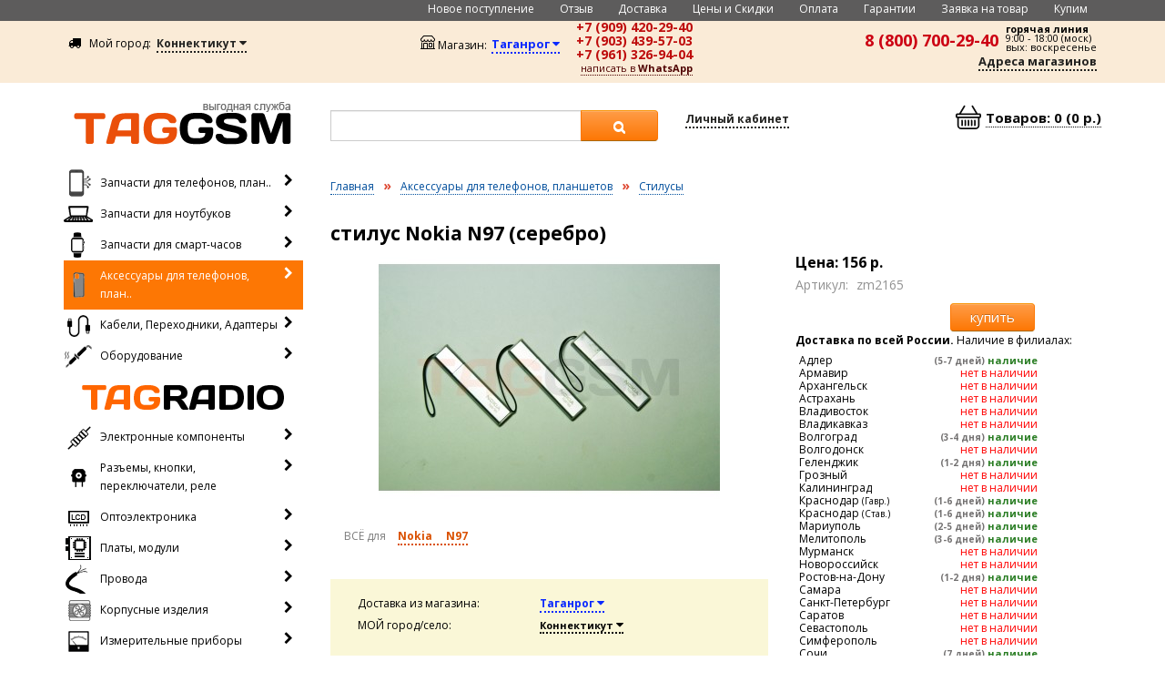

--- FILE ---
content_type: text/html; charset=utf-8
request_url: https://taggsm.ru/index.php?route=product/product&path=900001_70&product_id=4304
body_size: 40508
content:
<!DOCTYPE html>
<!--[if IE]><![endif]-->
<!--[if IE 8 ]><html dir="ltr" lang="ru" class="ie8"><![endif]-->
<!--[if IE 9 ]><html dir="ltr" lang="ru" class="ie9"><![endif]-->
<!--[if (gt IE 9)|!(IE)]><!-->
<html dir="ltr" lang="ru">
<!--<![endif]--><head>
<meta charset="UTF-8" />
<meta name="viewport" content="width=device-width, initial-scale=1">
<meta http-equiv="X-UA-Compatible" content="IE=edge">
<title>стилус Nokia N97 (серебро)</title>
<base href="https://taggsm.ru/" />
<meta property="og:title" content="стилус Nokia N97 (серебро)" />
<meta property="og:type" content="website" />
<meta property="og:url" content="https://taggsm.ru/index.php?route=product/product&amp;path=900001_70&amp;product_id=4304" />

<meta property="og:image" content="https://taggsm.ru/image/cache/data/DSC01804-1024x768.jpg" />

<meta property="og:site_name" content="TAGGSM" />
<link rel="icon" href="/image/favicon.ico"  type="image/x-icon">

<link href="https://taggsm.ru/index.php?route=product/product&amp;path=900001_70&amp;product_id=4304" rel="canonical" />

<script src="catalog/view/javascript/jquery/jquery-2.1.1.min.js" type="text/javascript"></script>
<link href="catalog/view/javascript/bootstrap/css/bootstrap-18-08-2021.min.css" rel="stylesheet" media="screen" />
<script src="catalog/view/javascript/bootstrap/js/bootstrap.min.js" type="text/javascript"></script>
<link href="catalog/view/javascript/font-awesome/css/font-awesome.min.css" rel="stylesheet" type="text/css" />
<link href="//fonts.googleapis.com/css?family=Open+Sans:400,400i,300,700" rel="stylesheet" type="text/css" />
<link href="catalog/view/theme/default/stylesheet/stylesheet-04-10-2024.css" rel="stylesheet">
<link href="catalog/view/theme/default/stylesheet/geoip.css" type="text/css" rel="stylesheet" media="screen" />
<link href="catalog/view/javascript/jquery/magnific/magnific-popup.css" type="text/css" rel="stylesheet" media="screen" />
<link href="catalog/view/javascript/jquery/datetimepicker/bootstrap-datetimepicker.min.css" type="text/css" rel="stylesheet" media="screen" />
<script src="catalog/view/javascript/common-25-08-2021.js" type="text/javascript"></script>


<script src="catalog/view/javascript/jquery/magnific/jquery.magnific-popup.min.js" type="text/javascript"></script>
<script src="catalog/view/javascript/jquery/datetimepicker/moment.js" type="text/javascript"></script>
<script src="catalog/view/javascript/jquery/datetimepicker/locale/ru.js" type="text/javascript"></script>
<script src="catalog/view/javascript/jquery/datetimepicker/bootstrap-datetimepicker.min.js" type="text/javascript"></script>
<script src="https://www.google.com/recaptcha/api.js" type="text/javascript"></script>


<script src="catalog/view/javascript/jquery/ui/jquery-ui-1.12.1/jquery-ui.min.js"></script>
<link href="catalog/view/javascript/jquery/ui/jquery-ui.css" rel="stylesheet" />
<link href="catalog/view/theme/default/stylesheet/select2.min.css" rel="stylesheet" />
<link href="catalog/view/theme/default/stylesheet/select2-bootstrap.css" rel="stylesheet" />
<!--<script src="http://cdnjs.cloudflare.com/ajax/libs/select2/4.0.1/js/select2.min.js"></script>--->
<script src="catalog/view/javascript/select2/select2.min.js"></script>
<script src="https://api-maps.yandex.ru/2.1/?lang=ru-RU&amp;apikey=e96b51e3-b92a-401c-9560-c4f5b14aeea5" type="text/javascript"></script>
	
	

	
	
<!--
<script type="text/javascript">	
		
function generateSimpleBrowserFingerprint() {
    let fingerprint = "";

    // 1. Сбор базовых параметров navigator и screen
    const userAgent = navigator.userAgent;
    const platform = navigator.platform;
    const screenRes = `${screen.width}x${screen.height}`;
    const colorDepth = screen.colorDepth;
    const timezone = new Date().getTimezoneOffset();
    const language = navigator.language;

    // Объединяем простые данные
    fingerprint += userAgent + platform + screenRes + colorDepth + timezone + language;

    // 2. Canvas Fingerprinting (более уникальный параметр)
    const canvasHash = getCanvasFingerprint();
    fingerprint += canvasHash;

    // 3. Audio Fingerprinting (еще один вектор сбора данных)
    // Audio fingerprinting сложнее реализовать на чистом JS без библиотек,
    // но базовый пример можно найти в специализированных библиотеках.

    // 4. Хешируем полученную строку (простой некриптографический хеш)
    const finalHash = simpleHash(fingerprint);

    return finalHash;
}

function getCanvasFingerprint() {
    const canvas = document.createElement('canvas');
    const ctx = canvas.getContext('2d');
    const txt = 'Browser Fingerprint Test, 1.0';
    
    // Отрисовка текста со специальными параметрами
    ctx.textBaseline = "top";
    ctx.font = "14px 'Arial'";
    ctx.fillStyle = "#f60";
    ctx.fillRect(125, 1, 62, 20);
    ctx.fillStyle = "#069";
    ctx.fillText(txt, 2, 15);
    ctx.fillStyle = "rgba(102, 204, 0, 0.7)";
    ctx.fillText(txt, 4, 17);

    // Получаем Data URL изображения (зависит от GPU, ОС, драйверов)
    const dataURL = canvas.toDataURL();

    // Генерируем хеш из dataURL
    return simpleHash(dataURL);
}

// Простая функция хеширования строки
function simpleHash(str) {
    let hash = 0;
    if (str.length === 0) return hash;
    for (let i = 0; i < str.length; i++) {
        const char = str.charCodeAt(i);
        hash = ((hash << 5) - hash) + char; // Быстрый побитовый сдвиг
        hash |= 0; // Преобразование в 32bit integer
    }
    return hash.toString(16); // Возврат в шестнадцатеричном формате
}

// --- Использование ---
const userFingerprint = generateSimpleBrowserFingerprint();
console.log("Ваш сгенерированный отпечаток:", userFingerprint);
	  alert("Ваш сгенерированный отпечаток:", userFingerprint);

		/*
			$.ajax({
					url: 'https://taggsm.ru/index.php?route=module/geoip/dostavka&filial_id='+filial_id,
					type: 'get',
					dataType: 'html',
					data:'',
					
					beforeSend: function() {
					//	$('div[class=\'loading-dostavka\']').show();	
					//	$('.box-dostavka').hide();			
					},
					complete: function() {		
					   // $('div[class=\'loading-dostavka\']').hide();		
					},
					success: function(html) {							
						//alert(html);							
						//$('div[class=\'loading-dostavka\']').show();
						//$('.box-dostavka').html(html).fadeIn(700);	
						//if (html=='good') {location.reload();} else { alert('ошибка 425'); }						
					}
					});
					*/
		
		</script>
	
	-->
	
	
	
	
	
<script type="text/javascript">	
	/*

// 1. Создаем элемент canvas и контекст
const canvas = document.createElement('canvas');
canvas.width = 200;
canvas.height = 80;
const ctx = canvas.getContext('2d');

// 2. Рисуем тестовые элементы (уникальность зависит от рендеринга)
function drawCanvas() {
  // Фон
  ctx.fillStyle = '#f60';
  ctx.fillRect(0, 0, canvas.width, canvas.height);
  
  // Текст с уникальными параметрами
  ctx.font = '18px Arial';
  ctx.fillStyle = '#fff';
  ctx.fillText('Hello, Canvas!', 10, 30);
  
  // Градиент (разные браузеры могут рендерить его по-разному)
  const gradient = ctx.createLinearGradient(0, 0, 100, 0);
  gradient.addColorStop(0, 'black');
  gradient.addColorStop(1, 'white');
  ctx.fillStyle = gradient;
  ctx.fillRect(10, 40, 180, 20);
  
  // Линии с разной прозрачностью
  ctx.strokeStyle = 'rgba(0, 255, 0, 0.5)';
  ctx.beginPath();
  ctx.moveTo(10, 70);
  ctx.lineTo(190, 70);
  ctx.stroke();
}

// 3. Получаем данные о пикселях
function getPixelData() {
  // Рисуем тестовые элементы
  drawCanvas();
  
  // Получаем данные о пикселях
  const imageData = ctx.getImageData(0, 0, canvas.width, canvas.height).data;
  
  // Преобразуем в хэш (пример функции хэширования)
  return hashCode(imageData.toString());
	//return sha1(imageData.toString());
}

// Упрощенная функция хэширования 
function hashCode(str) {
  let hash = 0;
  for (let i = 0; i < str.length; i++) {
    hash = (hash << 5) - hash + str.charCodeAt(i);
    hash |= 0; // Преобразуем в 32-битное целое
  }
  return hash;
}

// 4. Вывод результата
//console.log('Canvas Fingerprint:', getPixelData());
	
	alert(getPixelData()+'--ddd');
	
	
	
			const userAgent = navigator.userAgent;
            const language = navigator.language;
            const platform = navigator.platform;
            const screenWidth = screen.width;
            const screenHeight = screen.height;
            const colorDepth = screen.colorDepth;
            const timezone = Intl.DateTimeFormat().resolvedOptions().timeZone;
            const touchSupport = ('ontouchstart' in window) || (navigator.maxTouchPoints > 0);
            const vendor = navigator.vendor;
	
	 const fingerprint = `${userAgent}|${language}|${platform}|${screenWidth}x${screenHeight}|${colorDepth}|${timezone}|${touchSupport}|${vendor}`;

	alert(getPixelData()+'--ddd'+fingerprint);
	
	*/
	
					/*
					$.ajax({
					url: 'https://taggsm.ru/index.php?route=module/geoip/dostavka&filial_id='+filial_id,
					type: 'get',
					dataType: 'html',
					data:'',
					
					beforeSend: function() {
					//	$('div[class=\'loading-dostavka\']').show();	
					//	$('.box-dostavka').hide();			
					},
					complete: function() {		
					   // $('div[class=\'loading-dostavka\']').hide();		
					},
					success: function(html) {							
						//alert(html);							
						//$('div[class=\'loading-dostavka\']').show();
						//$('.box-dostavka').html(html).fadeIn(700);	
						//if (html=='good') {location.reload();} else { alert('ошибка 425'); }						
					}
					});
						*/
	
	
</script>
	
	
<!-- Google tag (gtag.js) -->
<script async src="https://www.googletagmanager.com/gtag/js?id=G-YBCTT9YZSK"></script>
<script>
  window.dataLayer = window.dataLayer || [];
  function gtag(){dataLayer.push(arguments);}
  gtag('js', new Date());
  gtag('config', 'G-YBCTT9YZSK');
</script>	
	
	
<!-- Google counter -->
<script type="text/javascript">

  var _gaq = _gaq || [];
  _gaq.push(['_setAccount', 'UA-33927760-1']);
  _gaq.push(['_trackPageview']);

  (function() {
    var ga = document.createElement('script'); ga.type = 'text/javascript'; ga.async = true;
    ga.src = ('https:' == document.location.protocol ? 'https://ssl' : 'http://www') + '.google-analytics.com/ga.js';
    var s = document.getElementsByTagName('script')[0]; s.parentNode.insertBefore(ga, s);
  })();

</script>


<!-- Yandex.Metrika counter -->
<script type="text/javascript" >
    (function (d, w, c) {
        (w[c] = w[c] || []).push(function() {
            try {
                w.yaCounter15942199 = new Ya.Metrika({
                    id:15942199,
                    clickmap:true,
                    trackLinks:true,
                    accurateTrackBounce:true
                });
            } catch(e) { }
        });

        var n = d.getElementsByTagName("script")[0],
            s = d.createElement("script"),
            f = function () { n.parentNode.insertBefore(s, n); };
        s.type = "text/javascript";
        s.async = true;
        s.src = "https://mc.yandex.ru/metrika/watch.js";

        if (w.opera == "[object Opera]") {
            d.addEventListener("DOMContentLoaded", f, false);
        } else { f(); }
    })(document, window, "yandex_metrika_callbacks");
</script>
<noscript><div><img src="https://mc.yandex.ru/watch/15942199" style="position:absolute; left:-9999px;" alt="" /></div></noscript>
<!-- /Yandex.Metrika counter -->


<!--
--->

	
	

<style>
a#move_up {
	position: fixed;	
	width: 50px;
	height: 100%;	
	text-align: center;
	font: 12px Verdana;
	text-decoration: none;
	display: none;
	color: #2b587a;
	background: #e1e7ed;
	padding-top:15px;
	opacity:0.9;
	filter: alpha(opacity=90);
	z-index:5;
}
a#move_up:hover {
	color: #fff;
	background: #95a2af;
}

@media (max-width: 1090px) {
a#move_up {
    display: none;
  }
}
</style>
</head>

<body class="">
	
	
	
	
	
<a id="move_up" href="#"><b>^<br>Наверх</b></a>
<script>
$(function () {
	$(window).scroll(function () {
		if ($(this).scrollTop() > 200) {
		
			
			//показывать при разрешении 1090
			if($(this).width() >= 1090){
       			$('a#move_up').fadeIn();	
    			}
			
		} else
			$('a#move_up').fadeOut(400);
	});
	$('a#move_up').click(function () {
		$('body,html').animate({
			scrollTop: 0
		}, 800);
		return false;
	});
});
</script>
	

	
	
	
	
	
	
	
	
	
	
	 <!-- 
	
	
	<p id="fingerprintResult">Загрузка идентификатора...</p>

    // 1. Подключаем библиотеку ThumbmarkJS через CDN 
    <script src="https://cdn.jsdelivr.net/npm/@thumbmarkjs/thumbmarkjs/dist/thumbmark.umd.js"></script>

   // 2. Скрипт для получения и отображения отпечатка 
    <script>
        async function getMyThumbmark() {
            // Инициализируем класс Thumbmark
            // Вы можете добавить { api_key: 'ВАШ_КЛЮЧ' } для повышения точности, если он у вас есть
            const tm = new ThumbmarkJS.Thumbmark(); 

            // Получаем данные отпечатка
            const tmData = await tm.get(); 
            
            // thumbmark - это сам хеш отпечатка
            const fingerprintHash = tmData.thumbmark; 

            //console.log('Полные данные:', tmData);
            //console.log('Хеш отпечатка (thumbmark):', fingerprintHash);
			//	alert('Полные данные:', tmData);
				alert('Хеш отпечатка (thumbmark):', fingerprintHash);
            // Отображаем результат на странице
            document.getElementById('fingerprintResult').textContent = fingerprintHash;
        }

        // Запускаем функцию при загрузке страницы
        getMyThumbmark();
    </script>

	
	
	
<nav id="top"  style="min-height:22px; margin:0px;     background-color: #faebd7;">
<div class="container">

	<div class="row">	
			<div class="col-md-12 col-sm-12" style="padding-bottom: 3px;">
			<div style="color: #febe01;font-size: 12px;" align="left">		
			
<a style="font-size: 12px;font-weight: 700;border-bottom-style: dotted; border-bottom-width: 2px; color: #be0c0c;" href="/grafik_rabot.html"><b>График работы в праздники</b> </a>
			</div>
			</div>	
            
	</div>
</div>
</nav>

	-->
	

	
		
	
	
	
	
			


	
	
	
	
<!--	
<nav id="top"  style="min-height:40px; margin:0px;     background-color: #303030;">
<div class="container">

	<div class="row">	
			<div class="col-md-12 col-sm-12" style="padding-bottom: 3px;">
			<div style="color: #fff700;font-size: 13px;padding: 10px;" align="left">		
			<span style="margin-right:40px;"> 07.05.2025</span> Временно не работает онлайн оплата &nbsp; &nbsp; до 10:40 (моск)

			</div>
			</div>	
	</div>
</div>
</nav>	
	
	
	

	-->
	
	
	<!--
	
	-->
	



	
	
	
	<!--	
	
	
	
	-->
	

	

	<!--
	
		

-->
	



<!--	
	
	




-->

<!--
<nav id="top"  style="min-height:22px; margin:0px;     background-color: #303030;">
<div class="container">

	<div class="row">	
			<div class="col-md-12 col-sm-12" style="padding-bottom: 3px;">
			<div style="color: #febe01;font-size: 12px;" align="left">		
			
<span style="color: #fff700;">На сайте технические работы до 18:50. <span style="margin-left:10px;">help@taggsm.ru</span></span>
			</div>
			</div>	
            
	</div>
</div>
</nav>
-->	


	
<!--

	
	


--->
 
<!--

<nav id="top"  style="min-height:35px; margin:0px;     background-color: #303030;">
<div class="container">

	<div class="row">	
			<div class="col-md-12 col-sm-12" style="padding-bottom: 3px;padding-top: 5px;">
			<div style="color: #ffffff;font-size: 13px;" align="left">		
			<span style="color: #fff700;font-size: 12px;">
            
Внимание <svg xmlns="http://www.w3.org/2000/svg" width="12" height="12" fill="currentColor" class="bi bi-lightning-charge-fill" viewBox="0 0 16 16">
  <path d="M11.251.068a.5.5 0 0 1 .227.58L9.677 6.5H13a.5.5 0 0 1 .364.843l-8 8.5a.5.5 0 0 1-.842-.49L6.323 9.5H3a.5.5 0 0 1-.364-.843l8-8.5a.5.5 0 0 1 .615-.09z"/>
</svg><svg xmlns="http://www.w3.org/2000/svg" width="12" height="12" fill="currentColor" class="bi bi-lightning-charge-fill" viewBox="0 0 16 16">
  <path d="M11.251.068a.5.5 0 0 1 .227.58L9.677 6.5H13a.5.5 0 0 1 .364.843l-8 8.5a.5.5 0 0 1-.842-.49L6.323 9.5H3a.5.5 0 0 1-.364-.843l8-8.5a.5.5 0 0 1 .615-.09z"/>
</svg><svg xmlns="http://www.w3.org/2000/svg" width="12" height="12" fill="currentColor" class="bi bi-lightning-charge-fill" viewBox="0 0 16 16">
  <path d="M11.251.068a.5.5 0 0 1 .227.58L9.677 6.5H13a.5.5 0 0 1 .364.843l-8 8.5a.5.5 0 0 1-.842-.49L6.323 9.5H3a.5.5 0 0 1-.364-.843l8-8.5a.5.5 0 0 1 .615-.09z"/>
</svg>
 &nbsp;   &nbsp;  &nbsp; 1. Введите: &nbsp; «Мой город» &nbsp; &nbsp;  &nbsp; 2. Выберите: &nbsp; «Магазин». </span>
			</div>
			</div>	
	</div>
</div>
</nav>
--->





<!--
<nav id="top"  style="min-height:40px; margin:0px;     background-color: #303030;">
<div class="container">

	<div class="row">	
			<div class="col-md-12 col-sm-12" style="padding-bottom: 3px;">
			<div style="color: #febe01;font-size: 12px;padding: 10px;" align="center">		
			<span style="margin-right:40px;"> 04.06.2021</span> Временно не работает онлайн оплата. 

			</div>
			</div>	
	</div>
</div>
</nav>

--->

<!--
--->

	
<!--






-->

<!--







--->

	

<!--
<div class="visible-xs">	
		<div class="row" style="background-color: #faebd7; ">
				<div class="col-md-8 col-sm-8">
				</div>
				<div class="col-md-4 col-sm-4"><a href="/index.php?route=information/information&information_id=3" style="font-size: 12px;font-weight: 700;border-bottom-style: dotted; border-bottom-width: 1px;  color: #bd0000; text-decoration: none;cursor: pointer; margin-left: 23px;">График работы в праздники!</a>
				</div>
		</div>	
</div>
--->

<nav id="top" class="visible-xs" style="  ">
  <div class="container">
    <div id="top-links" class="nav pull-right" style="padding-top: 12px;padding-left: 35px;"> 
    
      <ul class="list-inline" style="display:none;">
     
        <li class="dropdown"><a href="https://taggsm.ru/index.php?route=account/account" title="Личный Кабинет" class="dropdown-toggle" data-toggle="dropdown"><i class="fa fa-user"></i> <span class="hidden-xs hidden-sm hidden-md">Личный Кабинет</span> <span class="caret"></span></a>
          <ul class="dropdown-menu dropdown-menu-right">
                        <li><a href=""></a></li>
            <li><a href=""></a></li>
                      </ul>
        </li>
      
        <li><a href="https://taggsm.ru/index.php?route=checkout/cart" title="Корзина покупок"><i class="fa fa-shopping-cart"></i> <span class="hidden-xs hidden-sm hidden-md">Корзина покупок</span></a></li>
      
      </ul>
      
    </div>
  <!--  -->
  
     
  <!--  НЕ показывать в мобил. в разделах   route  product/searcho  -->
  	  
	  
	  
	  
  <div class="row" style="padding-top: 10px;">
	  
		<div class="col-xs-7">
  							<div id="search3" class="input-group">
						  	<input type="text" name="search3" value="" class="form-control input-lg" style="border-radius: 0px;height: 31px;" autocomplete="off">
						  	<span class="input-group-btn">
							<button type="button" class="btn btn-warning btn-lg"><i class="fa fa-search"></i></button>
						  	</span>
                            
							</div>
          </div> 
          <div class="col-xs-3">
                            <button type="button" class="btn btn-warning btn-lg" data-toggle="modal" data-target="#myModalsearch" style="padding: 5px 7px;font-size: 12px;"><i class="fa fa-search"></i> по модели </button>
          </div>  
                            
   </div>                        
    
   
                         
  
		<div style="margin-bottom:10px;margin-top: 10px;"><span style="margin-right:5px;">Мой город:</span> <a  data-toggle="modal" data-target="#myModal" style="font-size: 11px;font-weight: 700;border-bottom-style: dotted; border-bottom-width: 2px;  color: #222220;text-decoration: none;cursor: pointer;">Коннектикут <i class="fa fa-caret-down" aria-hidden="true"></i></a> 
		</div>        
		
        
        <div class="row">
		<div class="col-sm-12">
			

        
        
        						<!--  мобильная вресия для Саврополя -->
        						                                			<!--  мобильная вресия для всех -->
                                             <div style="padding-bottom:15px;height: 62px;">
                                                <div style="float:left;margin-right:4px;margin-top: 0px;">
                                                <span >Магазин:</span> <br>             
                                                <a href="/index.php?route=api/punktvidachi" data-toggle="modal" data-target="#myModal2" data-remote="false"  class="head_url_sklad" style="color:#0b29ff;">Таганрог <i class="fa fa-caret-down" aria-hidden="true"></i></a>                               	
                                                </div>
                                                
                                                <div style="float:left;line-height: 10px;">
                                                    <div class="head_tel_outer">
                                                        <div class="head_tel_inner"><a href="tel:+79094202940" class="url_telephone_nomber" title="Звоните">+7 (909) 420-29-40</a><br />
		 <a href="tel:+79034395703" class="url_telephone_nomber" title="Звоните">+7 (903) 439-57-03</a><br />
		 <a href="tel:+79613269404" class="url_telephone_nomber" title="Звоните">+7 (961) 326-94-04</a> 
		 
		 <div class="dropdown" ><a href="https://taggsm.ru/"  class="dropdown-toggle napis" data-toggle="dropdown" aria-expanded="false"><span>написать в <b>WhatsApp</b></span></a>
			<ul class="dropdown-menu dropdown-menu-right">
			<li><a href="https://taggsm.ru/wha.php?phone=79094202940" target="_blank"><i class="fa fa-whatsapp" aria-hidden="true"></i>  &nbsp; 8 (909) 420-29-40 Менеджер 1</a></li>
			<li><a href="https://taggsm.ru/wha.php?phone=79034395703" target="_blank"><i class="fa fa-whatsapp" aria-hidden="true"></i>  &nbsp; 8 (903) 439-57-03 Менеджер 2</a></li>
			<li><a href="https://taggsm.ru/wha.php?phone=79613269404" target="_blank"><i class="fa fa-whatsapp" aria-hidden="true"></i>  &nbsp; 8 (961) 326-94-04 Менеджер 3</a></li>
			</ul>
			</div>									
		</div>
                                                    </div>
                                                </div>   
                                             </div>                               
                                                                 
        </div>
		</div>
		<!--
			-->
		
	
  </div>
</nav>
<header>


<!-- Modal -->
<div id="myModalcatalog" class="modal fade" role="dialog">
	  <div class="modal-dialog">
	
			<!-- Modal content-->
			<div class="modal-content">
			  <div class="modal-header">
				<button type="button" class="close" data-dismiss="modal">&times;</button>
				<h4 class="modal-title"><strong>Выберите категорию</strong></h4>
			  </div>
				<div class="modal-body" style="padding: 0px;">
					<div id="menu-radio">
					<ul>
					 
                    
                    		 				
					 
                    
                    		 				
					 
                    
                    		 				
					 
                    
                    		 				
					 
                    
                    		 				
					 
                    
                    		 				
					 
                    
                    		 				
					 
                    
                    		                             										     		
									<li><a href="https://taggsm.ru/index.php?route=product/category&amp;path=900000" class="mobile_menu_category" style="background-image:url('/image/icon/telephone.png');">Запчасти для телефонов, планшетов</a></li>	
                    		 				
					 
                    
                    		                             										     		
									<li><a href="https://taggsm.ru/index.php?route=product/category&amp;path=900004" class="mobile_menu_category" style="background-image:url('/image/icon/notebook.png');">Запчасти для ноутбуков</a></li>	
                    		 				
					 
                    
                    		                             										     		
									<li><a href="https://taggsm.ru/index.php?route=product/category&amp;path=900058" class="mobile_menu_category" style="background-image:url('/image/icon/smart_watch.png');">Запчасти для смарт-часов</a></li>	
                    		 				
					 
                    
                    		                             										     		
									<li><a href="https://taggsm.ru/index.php?route=product/category&amp;path=900001" class="mobile_menu_category" style="background-image:url('/image/icon/case_telephone.png');">Аксессуары для телефонов, планшетов</a></li>	
                    		 				
					 
                    
                    		                             										     		
									<li><a href="https://taggsm.ru/index.php?route=product/category&amp;path=42" class="mobile_menu_category" style="background-image:url('/image/icon/kabel.png');">Кабели, Переходники, Адаптеры</a></li>	
                    		 				
					 
                    
                    		                             										     		
									<li><a href="https://taggsm.ru/index.php?route=product/category&amp;path=900002" class="mobile_menu_category" style="background-image:url('/image/icon/oborydovanie.png');">Оборудование</a></li>	
                    		 				
					 
                    
                    		                             										     		
									<li><a href="https://taggsm.ru/index.php?route=product/category&amp;path=900007" class="mobile_menu_category" style="background-image:url('/image/icon/avto.png');">Автомобильная электроника</a></li>	
                    		 				
					 
                    
                    		                             										     		
									<li><a href="https://taggsm.ru/index.php?route=product/category&amp;path=900119" class="mobile_menu_category" style="background-image:url('/image/icon/dom.png');">Бытовая техника для дома</a></li>	
                    		 				
					 
                    
                    		                             										     		
									<li><a href="https://taggsm.ru/index.php?route=product/category&amp;path=341" class="mobile_menu_category" style="background-image:url('/image/icon/camera3.png');">Видеонаблюдение</a></li>	
                    		 				
					 
                    
                    		                             										     		
									<li><a href="https://taggsm.ru/index.php?route=product/category&amp;path=900008" class="mobile_menu_category" style="background-image:url('/image/icon/raznoe.png');">Разное</a></li>	
                    		 				
					 
                    
                    		                             										     		
									<li><a href="https://taggsm.ru/index.php?route=product/category&amp;path=900110" class="mobile_menu_category" style="background-image:url('/image/icon/rykzak.png');">Рюкзаки, Сумки, Чемоданы</a></li>	
                    		 				
					 
                    
                    		                             										     		
									<li><a href="https://taggsm.ru/index.php?route=product/category&amp;path=501" class="mobile_menu_category" style="background-image:url('/image/icon/scooter.png');">Электросамокаты</a></li>	
                    		 				
					 
                    
                    		                             										     		
									<li><a href="https://taggsm.ru/index.php?route=product/category&amp;path=190" class="mobile_menu_category" style="background-image:url('/image/icon/telephone2.png');">Сотовые телефоны/Планшеты</a></li>	
                    		 				
					 
					</ul>
      
       
            
	<div style="font-size: 20px;color: #e36616;margin-bottom: 7px;margin-top:7px;padding-left: 55px;"><strong>Радиодетали</strong></div>         
    <ul> 		
    <li><a href="/index.php?route=product/category&amp;path=13000000" class="mobile_menu_category" style="background-image:url('/image/icon/rezistor.png');">Электронные компоненты</a></li>							     		
    <li><a href="/index.php?route=product/category&amp;path=13000001" class="mobile_menu_category" style="background-image:url('/image/icon/razem.png');">Разъемы, кнопки, переключатели, реле</a></li>
	<li><a href="/index.php?route=product/category&amp;path=11000006" class="mobile_menu_category" style="background-image:url('/image/icon/lcd.png');">Оптоэлектроника</a></li>	
	<li><a href="/index.php?route=product/category&amp;path=13000040" class="mobile_menu_category" style="background-image:url('/image/icon/plata_1.png');">Платы, модули</a></li>	
		
    <li><a href="/index.php?route=product/category&amp;path=11000017" class="mobile_menu_category" style="background-image:url('/image/icon/kabel5.png');">Провода, кабели</a></li>
    <li><a href="/index.php?route=product/category&amp;path=11000013" class="mobile_menu_category" style="background-image:url('/image/icon/radiotor.png');">Корпусные изделия</a></li>
    
    <li><a href="/index.php?route=product/category&amp;path=11000022" class="mobile_menu_category" style="background-image:url('/image/icon/measurement.png');">Измерительные приборы</a></li>
    </ul>
                  
					</div>		
							<div style="margin-left:10px;margin-right:10px;">
							<div id="search" class="input-group">
						  	<input type="text" name="search3" value="" class="form-control input-lg" style="border-radius: 0px;" autocomplete="off">
						  	<span class="input-group-btn">
							<button type="button" class="btn btn-warning btn-lg"><i class="fa fa-search"></i></button>
						  	</span>
							</div>
							</div>
							<script type="text/javascript"><!--
									/* Search3 */
								$('input[name=\'search3\']').parent().find('button').on('click', function() {
									url = $('base').attr('href') + 'index.php?route=product/searcho';
							
									var value = $('input[name=\'search3\']').val();
							
									if (value) {
										url += '&filter_name=' + encodeURIComponent(value);
									}
							
									location = url;
								});
							
								$('input[name=\'search3\']').on('keydown', function(e) {
									if (e.keyCode == 13) {
										$('input[name=\'search3\']').parent().find('button').trigger('click');
									}
								});
							//--></script>
				</div>
			</div>
	  </div>
</div>




<!-- Modal -->
<div id="myModalsearch" class="modal fade" role="dialog">
  <div class="modal-dialog">

    <!-- Modal content-->
    <div class="modal-content">
      <div class="modal-header">
        <button type="button" class="close" data-dismiss="modal">&times;</button>
        <h4 class="modal-title"><strong>Подбор по модели.</strong>  <span style="font-size:14px;margin-left:40px;"><strong style="color: red;">Выберите</strong> </span></h4>
      </div>
      <div class="modal-body" style="height: 400px;">
       
       <div id="overlay_opoveshenie1" style="display: none;"></div>
       
			<div class="row">
				<div class="col-sm-3">  
                <div style="margin-bottom:20px;">  
                    <select class="js-example-basic-searchmodal" name="state" style="" data-size="5">	
                    <option selected="" value="" id="">Выберите</option> 	
                    
<option value="26">Acer</option>
<option value="2">Alcatel </option>
<option value="54">Amazon</option>
<option value="3">Apple</option>
<option value="61">Archos</option>
<option value="1">Asus</option>
<option value="40">BlackBerry</option>
<option value="47">Blackview</option>
<option value="30">BQ</option>
<option value="62">Celkon</option>
<option value="59">China Mobile</option>
<option value="60">Dell</option>
<option value="48">DEXP</option>
<option value="27">Digma</option>
<option value="63">DNS</option>
<option value="46">Doogee</option>
<option value="7">Explay</option>
<option value="49">Finepower</option>
<option value="8">Fly</option>
<option value="55">Gigabyte</option>
<option value="50">Ginzzu</option>
<option value="36">Google</option>
<option value="9">Highscreen</option>
<option value="28">Honor</option>
<option value="12">Huawei</option>
<option value="57">IconBit</option>
<option value="75">Infinix</option>
<option value="11">HTC</option>
<option value="68">INOI</option>
<option value="42">Irbis</option>
<option value="77">Itel</option>
<option value="64">Jiayu</option>
<option value="67">Leagoo</option>
<option value="31">LeEco</option>
<option value="13">Lenovo</option>
<option value="14">LG</option>
<option value="35">Megafon</option>
<option value="15">Meizu</option>
<option value="58">Micromax</option>
<option value="16">Microsoft</option>
<option value="17">Motorola</option>
<option value="43">MTC</option>
<option value="65">Nintendo</option>
<option value="18">Nokia</option>
<option value="33">OnePlus</option>
<option value="32">Oppo</option>
<option value="72">Oukitel</option>
<option value="69">Oysters</option>
<option value="19">Philips</option>
<option value="38">Prestigio</option>
<option value="37">Realme</option>
<option value="52">RoverPad</option>
<option value="20">Samsung</option>
<option value="53">Siemens</option>
<option value="22">Sony</option>
<option value="23">Sony Ericsson</option>
<option value="51">Supra</option>
<option value="79">SunWind</option>
<option value="70">Symphony</option>
<option value="74">TCL</option>
<option value="76">Teclast</option>
<option value="71">Tecno</option>
<option value="56">Texet</option>
<option value="82">Topdevice</option>
<option value="66">TurboPad</option>
<option value="78">Ulefone</option>
<option value="81">Umidigi</option>
<option value="45">Vertex</option>
<option value="39">Vivo</option>
<option value="73">Vsmart</option>
<option value="34">Wileyfox</option>
<option value="29">Xiaomi</option>
<option value="41">Yandex</option>
<option value="24">ZTE</option>
<option value="44">Билайн</option>
                    </select>
                    
                    <input type="hidden" class="mreestr_fabricator_id" 	value="0">
                    <input type="hidden" class="mreestr_model_id" 		value="0">
                    </div> 
                  </div>  
                  	
                  		  
				  <div class="col-sm-9">  
                    
 					<select class="js-example-basic-searchmodal2" name="state" >           
                      <option value="0">Показать =ВСЕ= модели</option> 
                    </select>                  	
                   </div> 
                 
                  
                  	<div class="col-sm-12">    
                   	<div class="loading2" align="center" style="display:none;margin-top:40px;"><img src="catalog/view/theme/default/image/loading24_2.gif" alt=""  /></div>
                   	</div>  
            </div>                     		

<script type="text/javascript"><!--
$(document).ready(function() {	
	
    $('.js-example-basic-searchmodal').select2({		
	  placeholder: 'Выберите'
	});		
	
});





$(document).ready(function() {	
	
	$('.js-example-basic-searchmodal2').select2({
		templateResult: formatOutput				
				//data : data3
	});
	
	
	function formatOutput (optionElement) {
		  if (!optionElement.id) { return optionElement.text; }
		  //удаляю из названия кодмодели и делаю жирным
		  	str = optionElement.text;			
			newstr = str.replace(optionElement.element.id, '');		  
		  var $state = $('<span>'  + newstr + '<span style="float:right;padding-right:20px;">' + optionElement.element.id + '</span></span>');
		  return $state;
	};
	
	//открываю закрываю, что отображалась в той позиция которая выбрана
	$('.js-example-basic-searchmodal2').select2('open');
	$('.js-example-basic-searchmodal2').select2('close');
				
});




$('.js-example-basic-searchmodal2').on("select2:select", function(e) { 
	var value = e.params.data; 
	$mreestr_model_id = value['id'];
	$(".mreestr_model_id").attr('value', $mreestr_model_id);	//записываю в буфер
	
	
	
	
	 $('div[class=\'loading2\']').show();
	
	loading_page();		
	
	setTimeout(function(){ 			
	go_button2();					
			}, 1000);
			
	
});

 function loading_page(){		
	 
		$('#overlay_opoveshenie1').fadeIn(400, // сначала плавно показываем темную подложку		 	
			function(){ // после выполнения предъидущей анимации
				/*$('#loadingpage') 
					.css('display', 'block') // убираем у модального окна display: none;
					.animate({opacity: 1}, 200); // плавно прибавляем прозрачность одновременно со съезжанием вниз		
					*/				
		});     
           
       
 }	

function go_button2(){
		
		url = 'https://taggsm.ru/index.php?route=product/podbor';	
		
		$mreestr_fabricator_id 	= $('.mreestr_fabricator_id').attr('value');
		$mreestr_model_id		= $('.mreestr_model_id').attr('value');
			
		if ($mreestr_fabricator_id > 0) {
			url += '&reestr_fabricator_id=' + encodeURIComponent($mreestr_fabricator_id);
		}			
				
		if ($mreestr_model_id > 0) {
			url += '&reestr_model_id=' + encodeURIComponent($mreestr_model_id);
		}	
		
		
		
	 location = url;
	}





$('.js-example-basic-searchmodal').on("select2:select", function(e) { 

	var value 				= e.params.data;	 
	$mreestr_fabricator_id	= value['id'];
	
	
	$(".mreestr_fabricator_id").attr('value', $mreestr_fabricator_id);	//записываю в буфер
	$(".mreestr_model_id").attr('value','0');							//записываю в буфер
	
	//неактивная модель пока не выбиру производителя
	$(".js-example-basic-searchmodal2").prop("disabled", false);
	
	
	//alert(value['id']);
	
	//Разрушаю select 
	//var $example = $(".js-example-basic-single2").select2();	
	
	$(".js-example-basic-searchmodal2").val(null).trigger('change');			
	$(".js-example-basic-searchmodal2").select2("destroy"); 				
		
			
	
					$.ajax({
						url: 'https://taggsm.ru/index.php?route=product/podbor/searchmodel',
						type: 'post',
						dataType: 'json',
						data: 
						'reestr_fabricator_id=' 
						+ encodeURIComponent($mreestr_fabricator_id),
						
						beforeSend: function() {
						},
						complete: function() {
						},
						success: function(json) {						
					
						//$('#content').html(html);	
					if (json != '') {
					
							 
							name_seriya='0';
							tht ='';
							kol=json.length;
							
							$mreestr_model_id = json[0]['reestr_model_id'];
							
							tht += '<option  value="0">Показать =ВСЕ= модели</option>';
							$mreestr_model_id=0;
							 
							for (i = 0; i < json.length; i++) {					
								
								
							
											if  ((name_seriya != json[i]['name_seriya']) && (null != json[i]['name_seriya'])) { 
											tht += '<optgroup label="'+json[i]['name_seriya']+'">';
											name_seriya =json[i]['name_seriya'];
											} 
									
											tht += '<option value="'+json[i]['reestr_model_id']+'"  id="'+json[i]['name_mini']+'" >'+json[i]['name_model']+'</option>'; 
											
											m=i+1;
											
											if  (m<kol) {											 
													if  (name_seriya != json[m]['name_seriya']) { 
													tht +='</optgroup>';
													} 							
											}
										
							}	 						
							
						
							
							$('select[class=\'js-example-basic-searchmodal2\']').html(tht);			
							
							//Инициализирую
							$('.js-example-basic-searchmodal2').select2({
								templateResult: formatOutput2
								//placeholder: 'Выберите'								
							});
							
									function formatOutput2 (optionElement) {
									  if (!optionElement.id) { return optionElement.text; }
									  //удаляю из названия кодмодели и делаю жирным
										str = optionElement.text;
										
										newstr = str.replace(optionElement.element.id, '');
									  
									  var $state = $('<span>'  + newstr + '<span style="float:right;padding-right:20px;">' + optionElement.element.id + '</span></span>');
									  return $state;
										};
							
						
						
			
					} else {
					//ПУСТО в группе нет производителей	
							$('.js-example-basic-searchmodal2').select2({							
							});
							$('.js-example-basic-searchmodal2').empty();// очищаю список
					}
														
						}					
		
					});
	
		
 
});


$(".js-example-basic-searchmodal2").prop("disabled", true);

//--></script>

		</div>
      <!--
      <div class="modal-footer">
        <button type="button" class="btn btn-default" data-dismiss="modal">Close</button>
      </div>
      -->
    </div>
  </div>
</div>






<!-- Modal -->
<div id="myModal" class="modal fade" role="dialog">
  <div class="modal-dialog">

    <!-- Modal content-->
    <div class="modal-content">
      <div class="modal-header">
        <button type="button" class="close" data-dismiss="modal">&times;</button>
        <h4 class="modal-title"><strong>Мой город</strong></h4>
      </div>
      <div class="modal-body">
        <p style="font-size:14px;"><strong style="color: red;">Введите</strong> &nbsp; <strong>Ваш</strong> &nbsp; город или село....</p>
        
    		<span class="form-group">
                    <input type="text" name="filter_name" value=""  id="input-name" class="form-control" />
                  </span>				  
				  
		<div style="margin-top:20px;" class="qwmes">&nbsp;</div>
		<div class="row">		
				<div class="col-md-4">
				<ul class="spisok_gorodov">                  
				   <li><a onClick="otpravka_save(206220);" 	class="choose-city">Адлер</a></li>                   
				   <li><a onClick="otpravka_save(4168);" 	class="choose-city">Армавир</a></li>                   
				   <li><a onClick="otpravka_save(4929);" 	class="choose-city">Архангельск</a></li>                   
				   <li><a onClick="otpravka_save(4892);" 	class="choose-city">Астрахань</a></li>                   
				   <li><a onClick="otpravka_save(4761);" 	class="choose-city">Барнаул</a></li>   
                   <li><a onClick="otpravka_save(2786);" 	class="choose-city">Белгород</a></li> 
                    <li><a onClick="otpravka_save(4115);" 	class="choose-city">Биробиджан</a></li>                    
				   <li><a onClick="otpravka_save(4375);" 	class="choose-city">Буденновск</a></li>       
                   <li><a onClick="otpravka_save(3762);" 	class="choose-city">Брянск</a></li>
				   <li><a onClick="otpravka_save(5033);" 	class="choose-city">Владивосток</a></li>           
				   <li><a onClick="otpravka_save(3854);" 	class="choose-city">Владикавказ</a></li>    
                   <li><a onClick="otpravka_save(5753);" 	class="choose-city">Благовещенск(Амур.)</a></li>  
				   <li><a onClick="otpravka_save(3734);" 	class="choose-city">Волгоград</a></li>                    
				   <li><a onClick="otpravka_save(4637);" 	class="choose-city">Волгодонск</a></li>                   
				   <li><a onClick="otpravka_save(2281);" 	class="choose-city">Вологда</a></li>                   
				   <li><a onClick="otpravka_save(3145);" 	class="choose-city">Воронеж</a></li>                   
				   <li><a onClick="otpravka_save(3981);" 	class="choose-city">Геленджик</a></li>                  
				   <li><a onClick="otpravka_save(3388);" 	class="choose-city">Грозный</a></li>					
				   <li><a onClick="otpravka_save(400741);" 	class="choose-city">Донецк (ДНР)</a></li>
				    <li><a onClick="otpravka_save(2587);" 	class="choose-city">Донецк (Рост.)</a></li>
				   <li><a onClick="otpravka_save(204261);" 	class="choose-city">Джанкой</a></li>                  
				   <li><a onClick="otpravka_save(2304);" 	class="choose-city">Дзержинск</a></li>                   
				   <li><a onClick="otpravka_save(7326);" 	class="choose-city">Димитровград</a></li>                  
				   <li><a onClick="otpravka_save(2532);" 	class="choose-city">Дубна</a></li>                   
				   <li><a onClick="otpravka_save(205739);" 	class="choose-city">Евпатория</a></li>                   
				   <li><a onClick="otpravka_save(4213);" 	class="choose-city">Ейск</a></li>
				   <li><a onClick="otpravka_save(3187);" 	class="choose-city">Екатеринбург</a></li>                   
				   <li><a onClick="otpravka_save(3238);" 	class="choose-city">Ессентуки</a></li> 					
				   <li><a onClick="otpravka_save(400760);" 	class="choose-city">Запорожье</a></li> 
				   <li><a onClick="otpravka_save(4768);" 	class="choose-city">Иваново</a></li>                                
				     
                  
				</ul>
				</div>		
				<div class="col-md-4">
				<ul class="spisok_gorodov">  
				   <li><a onClick="otpravka_save(3256);" 	class="choose-city">Ижевск</a></li>                   
				   <li><a onClick="otpravka_save(3278);" 	class="choose-city">Иркутск</a></li>                                
				   <li><a onClick="otpravka_save(4006);" 	class="choose-city">Казань</a></li>                   
				   <li><a onClick="otpravka_save(3736);" 	class="choose-city">Калининград</a></li>  
                   <li><a onClick="otpravka_save(3541);" 	class="choose-city">Калуга</a></li> 
				   <li><a onClick="otpravka_save(3224);" 	class="choose-city">Кемерово</a></li>  
				   <li><a onClick="otpravka_save(205078);" 	class="choose-city">Керчь</a></li>                  
				   <li><a onClick="otpravka_save(4753);" 	class="choose-city">Кисловодск</a></li>                   
				   <li><a onClick="otpravka_save(5723);" 	class="choose-city">Краснодар</a></li>                   
				   <li><a onClick="otpravka_save(3753);" 	class="choose-city">Красноярск</a></li>   
                   <li><a onClick="otpravka_save(4202);" 	class="choose-city">Курган</a></li>  
                   <li><a onClick="otpravka_save(7292);" 	class="choose-city">Курск</a></li>
				   <li><a onClick="otpravka_save(2749);" 	class="choose-city">Липецк</a></li> 
                   <li><a onClick="otpravka_save(400874);" 	class="choose-city">Луганск</a></li>					
					<li><a onClick="otpravka_save(400900);"   	class="choose-city">Мелитополь</a></li>
					<li><a onClick="otpravka_save(400894);"   	class="choose-city">Мариуполь</a></li>					
				   <li><a onClick="otpravka_save(2844);"   	class="choose-city">Махачкала</a></li>
				   <li><a onClick="otpravka_save(41);"   	class="choose-city">Москва</a></li>                  
				   <li><a onClick="otpravka_save(3314);" 	class="choose-city">Мурманск</a></li>
				   <li><a onClick="otpravka_save(6292);" 	class="choose-city">Нефтеюганск</a></li> 
				   <li><a onClick="otpravka_save(6285);" 	class="choose-city">Нижневартовск</a></li>
				   <li><a onClick="otpravka_save(2990);" 	class="choose-city">Нижний Новгород</a></li> 
				   <li><a onClick="otpravka_save(4825);" 	class="choose-city">Новороссийск</a></li> 
				   <li><a onClick="otpravka_save(3317);" 	class="choose-city">Новокузнецк</a></li> 
				   <li><a onClick="otpravka_save(3704);" 	class="choose-city">Омск</a></li>  
                   <li><a onClick="otpravka_save(5221);" 	class="choose-city">Орел</a></li> 
                   <li><a onClick="otpravka_save(6123);" 	class="choose-city">Пенза</a></li> 
				   <li><a onClick="otpravka_save(4131);" 	class="choose-city">Пермь</a></li> 
				   <li><a onClick="otpravka_save(2630);" 	class="choose-city">Пятигорск</a></li> 
				    
                  
				   
				  
			</ul>
			</div>
			<div class="col-md-4">	   
			<ul class="spisok_gorodov">  
				   <li><a onClick="otpravka_save(4187);" 	class="choose-city">Ростов-на-Дону</a></li>
            	   <li><a onClick="otpravka_save(4682);" 	class="choose-city">Рязань</a></li>                  
				   <li><a onClick="otpravka_save(2782);" 	class="choose-city">Самара</a></li>	
             	   <li><a onClick="otpravka_save(86);" 		class="choose-city">Санкт-Петербург</a></li>  
				   <li><a onClick="otpravka_save(3737);" 	class="choose-city">Саратов</a></li>    
				   <li><a onClick="otpravka_save(203915);" 	class="choose-city">Севастополь</a></li>  
				   <li><a onClick="otpravka_save(205105);" 	class="choose-city">Симферополь</a></li> 
				   <li><a onClick="otpravka_save(2877);" 	class="choose-city">Сочи</a></li>
				   <li><a onClick="otpravka_save(4986);" 	class="choose-city">Ставрополь</a></li>
                   <li><a onClick="otpravka_save(3385);" 	class="choose-city">Смоленск</a></li> 
				   <li><a onClick="otpravka_save(6980);" 	class="choose-city">Сургут</a></li>
				   <li><a onClick="otpravka_save(4357);" 	class="choose-city">Сызрань</a></li> 
				   <li><a onClick="otpravka_save(5003);" 	class="choose-city">Таганрог</a></li>
				   <li><a onClick="otpravka_save(4333);" 	class="choose-city">Тверь</a></li> 
				   <li><a onClick="otpravka_save(3053);" 	class="choose-city">Томск</a></li>
				   <li><a onClick="otpravka_save(2857);" 	class="choose-city">Тольятти</a></li>
                   <li><a onClick="otpravka_save(4145);" 	class="choose-city">Тула</a></li>
				   <li><a onClick="otpravka_save(6115);" 	class="choose-city">Тюмень</a></li> 
				   <li><a onClick="otpravka_save(4186);" 	class="choose-city">Улан-Удэ</a></li>
				   <li><a onClick="otpravka_save(4521);" 	class="choose-city">Ульяновск</a></li> 
				   <li><a onClick="otpravka_save(6125);" 	class="choose-city">Уфа</a></li> 
				   <li><a onClick="otpravka_save(401107);" 	class="choose-city">Херсон</a></li> 				
				   <li><a onClick="otpravka_save(2638);" 	class="choose-city">Хабаровск</a></li>  
				   <li><a onClick="otpravka_save(6804);" 	class="choose-city">Ханты-Мансийск</a></li> 
				   <li><a onClick="otpravka_save(4778);" 	class="choose-city">Челябинск</a></li> 
				   <li><a onClick="otpravka_save(3218);" 	class="choose-city">Чита</a></li> 
				   <li><a onClick="otpravka_save(2730);" 	class="choose-city">Южно-Сахалинск</a></li> 
				   <li><a onClick="otpravka_save(205310);" 	class="choose-city">Ялта</a></li>  
				   <li><a onClick="otpravka_save(4119);" 	class="choose-city">Ярославль</a></li>           
			</ul> 
			</div>


</div>
</div>
      <!--
      <div class="modal-footer">
        <button type="button" class="btn btn-default" data-dismiss="modal">Close</button>
      </div>
      -->
    </div>
  </div>
</div>

<script type="text/javascript"><!--



 function otpravka_save(fias_id){
		$.ajax({
					url: 'https://taggsm.ru/index.php?route=module/geoip/save&fias_id='+fias_id,
					type: 'get',
					dataType: 'html',
					data:'',
					
					beforeSend: function() {					
					},
					complete: function() {				
					},
					success: function(html) {							
						//alert(html);						
						if (html=='good') {location.reload();} else { alert('ошибка 42759'); }						
					}
					});
 }



$(document).ready(function() {

			$('input[name=\'filter_name\']').autocomplete({
				
				
				
				  source: function(request, response) {
					  
								
											if (request.term.length>3) {
					  
																	$.ajax({
																		url: 'https://taggsm.ru/index.php?route=module/geoip/autocomplete&filter_name=' +  encodeURIComponent(request.term) ,
																		dataType: 'json',
																		success: function(json) {	
																			
																			//$('.wer').text(html);
																			
																			
																				response($.map(json, function(item) {
																					return {
																									fias_id: 	item.fias_id,
																									label: 		item.label,						
																									value: 		item.fias_id
																								}
																				}));
																		}
																	});
											}
				},
									
				
				
				
				/*
				'source': function(request, response) {
				
					if (request.length>2) {
					$.ajax({
						url: 'https://taggsm.ru/index.php?route=module/geoip/autocomplete&filter_name=' +  encodeURIComponent(request.term),
						dataType: 'json',
						
						beforeSend: function() {
						$('input[value=\'filter_name\']').after('<div class="wait" style="float:right;margin-left:7px;margin-top:5px;"><img src="view/image/loading.gif" alt="" /></div>');
						},
						complete: function() {
						$('.wait').remove();
						},		
						
						success: function(json) {
							
							//$('.qwmes').html(json[0]['fias_id']+'-'+json[1]['fias_id']);
							
							response($.map(json, function(item) {
								return {
									fias_id: 	item['fias_id'],
									label: 		item['label'],						
									value: 		item['fias_id']
								}
							}));
						}
					});
					}
					
				},
				*/
				
				
				
				
				select: function(event, ui) {
					$('input[name=\'filter_name\']').val(ui.item.label);
					//alert(ui.item.fias_id+' -'+ui.item.label+' -'+ui.item.value);
					otpravka_save(ui.item.fias_id);
				
					
				}
			});

})


<!-- Modal END-->

//--></script>






<!-- Default bootstrap modal example -->
<div class="modal fade" id="myModal2" tabindex="-1" role="dialog" aria-labelledby="myModalLabel" aria-hidden="true">
  <div class="modal-dialog">
    <div class="modal-content">
      <div class="modal-header">
       <button onClick="otpravka_save_filial();" class="btn btn-warning btn-lg" style="float: right;font-size: 12px;">Сохранить</button> 
	   <!-- <button type="button" class="close" data-dismiss="modal" aria-label="Close"><span aria-hidden="true">&times;</span></button>-->
        <h4 class="modal-title" id="myModalLabel" style="color: #000000; font-size: 19px;"><b>ВЫБЕРИТЕ МАГАЗИН</b></h4>
      </div>
	  
      <div class="modal-body" style="width: 100%;margin-left: auto; margin-right: auto "> 
	  
	  <div style="padding:10px;background:#000000;"> 
	  <div class="row">
	  
	  		<div class="col-md-3">
			<div style="margin-top:5px;margin-bottom: 10px;font-size: 15px; color: #fff700;"><b>Из магазина:</b></div>
			</div>
			
			
			<div class="col-md-6">
			 	<select class="form-control"  id="magazin_filial_id">	
                                       	
                                                                                        
                                            				                                                            
                                            				                              							 	                               								                                                            
                                                                                           								                                            
                                                                                                        <option value="31">Адлер</option>
                                                    						 
                                                                                        
                                            				                                                            
                                            				                              							 	                               								                                                            
                                                                                           								                                            
                                                                                                        <option value="12">Армавир</option>
                                                    						 
                                                                                        
                                            				                                                            
                                            				                              							 	                               								                                                            
                                                                                           								                                            
                                                                                                        <option value="23">Архангельск</option>
                                                    						 
                                                                                        
                                            				                                                            
                                            				                              							 	                               								                                                            
                                                                                           								                                            
                                                                                                        <option value="1">Астрахань</option>
                                                    						 
                                                                                        
                                            				                                                            
                                            				                              							 	                               								                                                            
                                                                                           								                                            
                                                                                                        <option value="15">Владивосток</option>
                                                    						 
                                                                                        
                                            				                                                            
                                            				                              							 	                               								                                                            
                                                                                           								                                            
                                                                                                        <option value="2">Владикавказ</option>
                                                    						 
                                                                                        
                                            				                                                            
                                            				                              							 	                               								                                                            
                                                                                           								                                            
                                                                                                        <option value="34">Волгоград</option>
                                                    						 
                                                                                        
                                            				                                                            
                                            				                              							 	                               								                                                            
                                                                                           								                                            
                                                                                                        <option value="22">Волгодонск</option>
                                                    						 
                                                                                        
                                            				                                                            
                                            				                              							 	                               								                                                            
                                                                                           								                                            
                                                                                                        <option value="3">Геленджик</option>
                                                    						 
                                                                                        
                                            				                                                            
                                            				                              							 	                               								                                                            
                                                                                           								                                            
                                                                                                        <option value="4">Грозный</option>
                                                    						 
                                                                                        
                                            				                                                            
                                            				                              							 	                               								                                                            
                                                                                           								                                            
                                                                                                        <option value="11">Калининград</option>
                                                    						 
                                                                                        
                                            				                                                            
                                            				                              							 	                               								                                                            
                                                                                           								                                            
                                                                                                        <option value="20">Краснодар  «Гавр.»</option>
                                                    						 
                                                                                        
                                            				                                                            
                                            				                              							 	                               								                                                            
                                                                                           								                                            
                                                                                                        <option value="28">Краснодар  «Ставр.»</option>
                                                    						 
                                                                                        
                                            				                                                            
                                            				                              							 	                               								                                                            
                                                                                           								                                            
                                                                                                        <option value="38">Мариуполь</option>
                                                    						 
                                                                                        
                                            				                                                            
                                            				                              							 	                               								                                                            
                                                                                           								                                            
                                                                                                        <option value="39">Мелитополь</option>
                                                    						 
                                                                                        
                                            				                                                            
                                            				                              							 	                               								                                                            
                                                                                           								                                            
                                                                                                        <option value="14">Мурманск</option>
                                                    						 
                                                                                        
                                            				                                                            
                                            				                              							 	                               								                                                            
                                                                                           								                                            
                                                                                                        <option value="6">Новороссийск</option>
                                                    						 
                                                                                        
                                            				                                                            
                                            				                              							 	                               								                                                            
                                                                                           								                                            
                                                                                                        <option value="26">Ростов-на-Дону</option>
                                                    						 
                                                                                        
                                            				                                                            
                                            				                              							 	                               								                                                            
                                                                                           								                                            
                                                                                                        <option value="21">Самара</option>
                                                    						 
                                                                                        
                                            				                                                            
                                            				                              							 	                               								                                                            
                                                                                           								                                            
                                                                                                        <option value="18">Санкт-Петербург</option>
                                                    						 
                                                                                        
                                            				                                                            
                                            				                              							 	                               								                                                            
                                                                                           								                                            
                                                                                                        <option value="37">Саратов</option>
                                                    						 
                                                                                        
                                            				                                                            
                                            				                              							 	                               								                                                            
                                                                                           								                                            
                                                                                                        <option value="7">Севастополь</option>
                                                    						 
                                                                                        
                                            				                                                            
                                            				                              							 	                               								                                                            
                                                                                           								                                            
                                                                                                        <option value="8">Симферополь</option>
                                                    						 
                                                                                        
                                            				                                                            
                                            				                              							 	                               								                                                            
                                                                                           								                                            
                                                                                                        <option value="9">Сочи</option>
                                                    						 
                                                                                        
                                            				                                                            
                                            				                              							 	                               								                                                            
                                                                                           								                                            
                                                                                                        <option value="10">Ставрополь  «Лерм.»</option>
                                                    						 
                                                                                        
                                            				                                                            
                                            				                              							 	                               								                                                            
                                                                                           								                                            
                                                                                                        <option value="36">Ставрополь  «Туха.»</option>
                                                    						 
                                                                                        
                                            				                                                            
                                            				                              							 	                               								                                                            
                                                                                           								                                            
                                                                                                        <option value="33">Сызрань</option>
                                                    						 
                                                                                        
                                            				                                                            
                                            				                              							 	                               								                                                            
                                                                                           								                                            
                                                                                                        <option selected value="13">Таганрог — «Централ. склад TAGGSM»</option>
                                                    						 
                                                                                        
                                            				                                                            
                                            				                              							 	                               								                                                            
                                                                                           								                                            
                                                                                                        <option value="19">Тольятти</option>
                                                    						 
                                                                                        
                                            				                                                            
                                            				                              							 	                               								                                                            
                                                                                           								                                            
                                                                                                        <option value="25">Улан-Удэ</option>
                                                    						 
                                                                                        
                                            				                                                            
                                            				                              							 	                               								                                                            
                                                                                           								                                            
                                                                                                        <option value="30">Ульяновск</option>
                                                    						 
                                                                                        
                                            				                                                            
                                            				                              							 	                               								                                                            
                                                                                           								                                            
                                                                                                        <option value="17">Хабаровск</option>
                                                    						 
                                                                                        
                                            				                                                            
                                            				                              							 	                               								                                                            
                                                                                           								                                            
                                                                                                        <option value="16">Челябинск</option>
                                                    						 
                                                                                        
                                            				                                                            
                                            				                              							 	                               								                                                            
                                                                                           								                                            
                                                                                                        <option value="32">Чита</option>
                                                    						 
                                                                                        
                                            				                                                            
                                            				                              							 	                               								                                                            
                                                                                           								                                            
                                                                                                        <option value="35">Южно-Сахалинск</option>
                                                    						 
                                                  			</select>			
			</div>
		  
            <div class="col-md-2 hidden-xs hidden-sm">
			
				<!--
				<div class="arrow-left" style="padding-top: 10px;">
					<span></span>
					<span></span>
					<span></span>
				</div>
				-->
				
                    <div class="blink" style="color: #fff700;">
                    		<svg xmlns="http://www.w3.org/2000/svg" width="30" height="30" fill="currentColor" class="bi bi-arrow-left" viewBox="0 0 16 16">
  <path fill-rule="evenodd" d="M15 8a.5.5 0 0 0-.5-.5H2.707l3.147-3.146a.5.5 0 1 0-.708-.708l-4 4a.5.5 0 0 0 0 .708l4 4a.5.5 0 0 0 .708-.708L2.707 8.5H14.5A.5.5 0 0 0 15 8z"/>
</svg>
                    </div>

			</div>
            
		</div>	
		</div>	
		
		<div style="padding:10px;">
		<div class="row">		
	  		<div class="col-md-3">			
			<div style="margin-top:10px;margin-bottom: 10px;"><b style="font-size: 16px; color: #ff6347;">В мой город:</b></div>
			</div>
			
			<div class="col-md-6">			
			<div style="margin-top:10px;margin-bottom: 10px;"><b>Коннектикут</b></div>
			</div>		
		</div>
		</div>
		
		
		<div class="row">		
	  		<div class="col-md-12">			
			<div style="margin-top:33px;margin-bottom: 10px;"><b style="font-size: 16px; color: #080808;">Способ доставки:</b></div>
			</div>
			
				<div class="col-md-12">	
                <div class="loading-dostavka" style="display:none; background-color: #f1f1f1; padding-top: 50px; padding-bottom: 50px;" align="center"><img src="catalog/view/theme/default/image/loading24_2.gif" alt=""></div>
                
						<div class="box-dostavka">											
						</div>	
				</div>		
		</div>
		
	  
	
<script type="text/javascript"><!--	



$(document).ready(function() {
    $("#magazin_filial_id").change(function() {
       // alert($('#magazin_filial_id option:selected').html());	
		dostavka($(this).val());
		
    });
});



 function otpravka_save_filial(){
 
 filial_id = $('#magazin_filial_id option:selected').val();

		$.ajax({
					url: 'https://taggsm.ru/index.php?route=module/geoip/savemag&filial_id='+filial_id,
					type: 'get',
					dataType: 'html',
					data:'',
					
					beforeSend: function() {					
					},
					complete: function() {				
					},
					success: function(html) {							
					//alert(html);						
						if (html=='good') {location.reload();} else { alert('ошибка 429'); }						
					}
					});
					
 }



$(document).ready(function(){
//отобразить сообщение, когда модальное окно будет полностью скрыто от пользователя
  $("#myModal2").on('hide.bs.modal', function(){
    //alert("Модальное окно было успешно закрыто.");
	
	otpravka_save_filial();
	
  });
  
});




function dostavka(filial_id){
		$.ajax({
					url: 'https://taggsm.ru/index.php?route=module/geoip/dostavka&filial_id='+filial_id,
					type: 'get',
					dataType: 'html',
					data:'',
					
					beforeSend: function() {
						$('div[class=\'loading-dostavka\']').show();	
						$('.box-dostavka').hide();			
					},
					complete: function() {		
					    $('div[class=\'loading-dostavka\']').hide();		
					},
					success: function(html) {							
						//alert(html);							
						//$('div[class=\'loading-dostavka\']').show();
						$('.box-dostavka').html(html).fadeIn(700);	
						//if (html=='good') {location.reload();} else { alert('ошибка 425'); }						
					}
					});
}







</script>	

	  
	        
      </div>	 
	  
	  
	  <div class="modal-footer">     
        <button  onClick="otpravka_save_filial();" class="btn btn-warning btn-lg">Сохранить</button>
      </div>
	   
	  <!--
      <div class="modal-footer">
        <button type="button" class="btn btn-default" data-dismiss="modal">Close</button>
        <button type="button" class="btn btn-primary">Save changes</button>
      </div>
	  -->
	  
    </div>
  </div>
</div>

<script type="text/javascript"><!--
// Fill modal with content from link href
$("#myModal2").on("show.bs.modal", function(e) {
    var link = $(e.relatedTarget);
	
	
    $(this).find(".modal-body").load(link.attr("href"));
	dostavka('13');
   // alert('ddd');
});
//--></script>







<!--	 12/12/2025  новогд -->

<nav id="top" class="hidden-xs" style="min-height:10px; margin:0px; background-color: #5d5c5c; ">
<div class="container">

	<div class="row">
	
			<div class="hidden-xs col-md-12 col-sm-12" style="padding-bottom: 3px;">
			<div style="margin-right:10px; float:right;">		
			  <a href="/index.php?route=product/newsproduct" class="head_link_spisok">Новое поступление</a>
			  <a href="/index.php?route=product/isitestimonial" class="head_link_spisok">Отзыв</a>    
              <a href="/index.php?route=api/punktvidachi" data-toggle="modal" data-target="#myModal2" data-remote="false" class="head_link_spisok">Доставка</a>    
			  <a href="/index.php?route=information/information&amp;information_id=11" class="head_link_spisok">Цены и Скидки</a>  
			  <a href="/oplata.html" class="head_link_spisok">Оплата</a>  
			  <a href="/garantii.html" class="head_link_spisok">Гарантии</a>
			  <a href="/index.php?route=product/tovarrequest" class="head_link_spisok">Заявка на товар</a>
			  <a href="/index.php?route=information/information&amp;information_id=5" class="head_link_spisok">Купим</a>
			</div>
			</div>	
	</div>
</div>
</nav>


	
	
<!--	
<nav id="top" class="hidden-xs" style="margin-bottom:0px;min-height: 21px;">
<div class="container" style="background-color: #faebd7; ">

	<div class="hidden-xs col-md-12 col-sm-12"> 
				</div>
	
		<div class="hidden-xs col-md-7 col-sm-7">			
		</div>
		<div class="hidden-xs col-md-5 col-sm-5"><a href="/index.php?route=information/information&information_id=3" style="font-size: 12px;font-weight: 700;border-bottom-style: dotted; border-bottom-width: 1px;  color: #bd0000; text-decoration: none;cursor: pointer; margin-left: 75px;">График работы в праздники!</a>
		</div>
</div>	
</nav>	-->
	
<!-    echo 82px  else  echo 68px     -->
	
	
	
	
	
<nav id="top" class="hidden-xs" style="min-height: 68px;  ">
<div class="container">


	

<div class="row">
	
	

		<div class="hidden-xs col-md-4 col-sm-3">
		<div style="margin-right:10px; margin-top:15px;">
	  <i class="fa fa-truck" aria-hidden="true"></i> &nbsp;
      
    Мой город: &nbsp;<a  data-toggle="modal" data-target="#myModal" style="font-size: 12px;font-weight: 700;border-bottom-style: dotted; border-bottom-width: 2px;  color: #222220;text-decoration: none;cursor: pointer;">Коннектикут <i class="fa fa-caret-down" aria-hidden="true"></i></a> 
		
	<!--	<br>fias_id=0 &nbsp;  &nbsp; filial_id=13-->
		

		</div>
		</div>
		
		
		<div class="hidden-xs col-md-5 col-sm-6">
		
		
		<div class="row">
		
							<div class="col-sm-12">
							
                            	
								
                            	<div style="float:left;margin-top:15px;margin-right:18px; ">
			

<svg xmlns="http://www.w3.org/2000/svg" width="16" height="16" fill="currentColor" class="bi bi-shop" viewBox="0 0 16 16">
  <path d="M2.97 1.35A1 1 0 0 1 3.73 1h8.54a1 1 0 0 1 .76.35l2.609 3.044A1.5 1.5 0 0 1 16 5.37v.255a2.375 2.375 0 0 1-4.25 1.458A2.371 2.371 0 0 1 9.875 8 2.37 2.37 0 0 1 8 7.083 2.37 2.37 0 0 1 6.125 8a2.37 2.37 0 0 1-1.875-.917A2.375 2.375 0 0 1 0 5.625V5.37a1.5 1.5 0 0 1 .361-.976l2.61-3.045zm1.78 4.275a1.375 1.375 0 0 0 2.75 0 .5.5 0 0 1 1 0 1.375 1.375 0 0 0 2.75 0 .5.5 0 0 1 1 0 1.375 1.375 0 1 0 2.75 0V5.37a.5.5 0 0 0-.12-.325L12.27 2H3.73L1.12 5.045A.5.5 0 0 0 1 5.37v.255a1.375 1.375 0 0 0 2.75 0 .5.5 0 0 1 1 0zM1.5 8.5A.5.5 0 0 1 2 9v6h1v-5a1 1 0 0 1 1-1h3a1 1 0 0 1 1 1v5h6V9a.5.5 0 0 1 1 0v6h.5a.5.5 0 0 1 0 1H.5a.5.5 0 0 1 0-1H1V9a.5.5 0 0 1 .5-.5zM4 15h3v-5H4v5zm5-5a1 1 0 0 1 1-1h2a1 1 0 0 1 1 1v3a1 1 0 0 1-1 1h-2a1 1 0 0 1-1-1v-3zm3 0h-2v3h2v-3z"/>
</svg>

 <span style="margin-right:5px;">Магазин:</span>
                                <a href="/index.php?route=api/punktvidachi" data-toggle="modal" data-target="#myModal2" data-remote="false"  class="head_url_sklad" style="color:#0b29ff;float: right;display: block;border-bottom-width: 0px;">
                                <span style="border-bottom-style: dotted; border-bottom-width: 2px;">
                                   Таганрог                                                                                                                                            
                                                                                                         
                                   <i class="fa fa-caret-down" aria-hidden="true"></i>
                             	</span>
                                </a>  
                                  
                              
                                
                                                             	
								</div>
								
								<div style="float:left;line-height: 10px;">
									<div class="head_tel_outer">
									
    									<div class="head_tel_inner"><a href="tel:+79094202940" class="url_telephone_nomber" title="Звоните">+7 (909) 420-29-40</a><br />
		 <a href="tel:+79034395703" class="url_telephone_nomber" title="Звоните">+7 (903) 439-57-03</a><br />
		 <a href="tel:+79613269404" class="url_telephone_nomber" title="Звоните">+7 (961) 326-94-04</a> 
		 
		 <div class="dropdown" ><a href="https://taggsm.ru/"  class="dropdown-toggle napis" data-toggle="dropdown" aria-expanded="false"><span>написать в <b>WhatsApp</b></span></a>
			<ul class="dropdown-menu dropdown-menu-right">
			<li><a href="https://taggsm.ru/wha.php?phone=79094202940" target="_blank"><i class="fa fa-whatsapp" aria-hidden="true"></i>  &nbsp; 8 (909) 420-29-40 Менеджер 1</a></li>
			<li><a href="https://taggsm.ru/wha.php?phone=79034395703" target="_blank"><i class="fa fa-whatsapp" aria-hidden="true"></i>  &nbsp; 8 (903) 439-57-03 Менеджер 2</a></li>
			<li><a href="https://taggsm.ru/wha.php?phone=79613269404" target="_blank"><i class="fa fa-whatsapp" aria-hidden="true"></i>  &nbsp; 8 (961) 326-94-04 Менеджер 3</a></li>
			</ul>
			</div>									
		</div>
									</div>
								</div>
								
                                
                        
								
							</div>
							
						
				
		</div>
		</div>
		
		
		<div class="hidden-xs col-md-3 col-sm-3">
        			
					
					
                    <div style="float:right;">
						
						
                    <div class="hidden-sm hidden-md" style="font-size: 11px;line-height: 10px;float:right;margin-left: 8px;margin-top:4px;"><strong>горячая линия</strong><br>9:00 - 18:00 (моск)<br>вых: воскресенье</div>
                                                <div style="float:left;margin-top:11px;"><a href="tel:88007002940" style="font-size: 18px;font-weight: 700; color: #cc0013;">
													8 (800) 700-29-40</a></div>
                    </div>  
					 
					<div style="float:right;">
                    <a href="/index.php?route=information/contact"  class="head_url_sklad">Адреса магазинов</a>
                    </div>                  
       
		</div>
</div>


		
		
		


</div>
</nav>
  
  
  
  
 
  

  <div class="container" >
    <div class="row">  
    

      <div class="col-xs-6 col-sm-3 col-md-3">          
        <div id="logo">
              
			
			
		  				<a href="https://taggsm.ru/"><img src="https://taggsm.ru/image/data/logo.png" title="TAGGSM" alt="TAGGSM" class="img-responsive"/></a> 
			
			
			
		  				<!--      
						            		
						<a href="https://taggsm.ru/"><img src="https://taggsm.ru/image/data/logo.png" title="TAGGSM" alt="TAGGSM" class="img-responsive"/></a>              		
												-->
                  </div>    
		
		    
      </div> 
	  
	       
     	 <div class="col-xs-6 hidden-sm hidden-md hidden-lg" style="margin-top:3px;margin-bottom: 12px;">
		 <div><a href="tel:88007002940" style="font-size: 14px;font-weight: 700; color: #cc0013;">8 (800) 700-29-40</a></div>
		 	<div style="font-size: 11px;line-height: 10px;"><strong>горячая линия</strong><br>9:00 - 18:00 (моск)<br>вых: воскресенье
			</div>
    	</div> 
		
		
   
		
		
		
		<div class="hidden-xs col-sm-4 col-md-4">
        
      
        
        
	   		<!--<img src="/catalog/view/theme/default/image/trubka_512.png" height="35" style="float:left; margin-right:0px;margin-top:14px;margin-bottom:30px;">-->
          
             		
			<div id="search" class="input-group">
  			<input type="text" name="search" value="" class="form-control autocomplete2" style="border-radius: 0px;" autocomplete="off"  role="textbox" aria-autocomplete="list" aria-haspopup="true">
            <input type="hidden" id="search_focus" value="0">
  			<span class="input-group-btn">
    		<button type="button2" class="btn btn-warning btn-lg"><i class="fa fa-search"></i></button>
  			</span>
			</div>  
              
            
            
   <script type="text/javascript" >

$(document).ready(function() {


				 

				$(".autocomplete2").autocomplete({
					
					
					
				  source: function(request, response) {
					  
								
											if (request.term.length>1) {
					  
																	$.ajax({
																		url: 'https://taggsm.ru/index.php?route=product/podbor/searchmodel5&name=' +  encodeURIComponent(request.term) ,
																		dataType: 'json',
																		success: function(json) {	
																			
																			//$('.wer').text(html);
																			
																			
																				response($.map(json, function(item) {
																					return {
																									label: 	item.name_model_,
																									label2: item.reestr_model_id ,
																									label3: item.reestr_fabricator_id,
																									label4: item.name_fabricator,
																									value: 	item.name_model
																								}
																				}));
																		}
																	});
											}
									},
									
				focus: function(event, ui){
					 $( "#search_focus" ).text(ui.item.label);
			/*		 $( "#autocomplete" ).text( ui.item.label );
					 $( "#selectuser_id" ).text( ui.item.value );*/
					 return false;
				},
						
									
			
				create: function (event,ui){	
				
						// создание меню 	
						 $(this).data('ui-autocomplete')._renderMenu = function( ul, items ) {	
											 
									$(ul).append('<div style="background-color: black;color: #fff;padding:6px;font-size: 11px;" title="Выберите из списка, тогда будет ТОЧНЫЙ поиск по модели. Можно выбирать СТРЕЛКАМИ на клавиатуре."> Для точного поиска выберите модель ... <svg xmlns="http://www.w3.org/2000/svg"  style="float:right; margin-right:10px;" width="18" height="18" fill="currentColor" class="bi bi-arrow-down-up" viewBox="0 0 18 18"><path fill-rule="evenodd" d="M11.5 15a.5.5 0 0 0 .5-.5V2.707l3.146 3.147a.5.5 0 0 0 .708-.708l-4-4a.5.5 0 0 0-.708 0l-4 4a.5.5 0 1 0 .708.708L11 2.707V14.5a.5.5 0 0 0 .5.5zm-7-14a.5.5 0 0 1 .5.5v11.793l3.146-3.147a.5.5 0 0 1 .708.708l-4 4a.5.5 0 0 1-.708 0l-4-4a.5.5 0 0 1 .708-.708L4 13.293V1.5a.5.5 0 0 1 .5-.5z"/></svg></div>');		
													 
									var that = this;								
									$.each( items, function( index, item ) {
											that._renderItem( ul, item );										
									});								
							};
				  
				  							
							
							// Создание списка
						   $(this).data('ui-autocomplete')._renderItem = function (ul, item) {							   
							     return $('<li></li>')
								.data("ui-autocomplete-item", item)
								.append('<div class="ui-menu-item-wrapper"><b>' + item.label4 + '</b> &nbsp;  &nbsp; ' + item.value + '</a>')
								.appendTo(ul);
							}
							
						
							
							
				},
			
			
							
				select: function(event, ui) {
					
					location = "/index.php?route=product/podbor&reestr_fabricator_id="+ui.item.label3+"&reestr_model_id="+ui.item.label2;
					
					$('input[name=\'search\']').val('');
					
					//alert(ui.item.label);
					//$('input[name=\'search\']').val(item['label']);
					
					//alert(item['fias_id']+' -'+item['label']+' -'+item['value']);
					//otpravka_save(item['fias_id']);   +  encodeURIComponent(request)
				
					
				}
				});
  
})
</script>

         
            

<script type="text/javascript"><!--



	function dostavka_iz_taganroga(){	 
	 
	  
			  setTimeout(function(){
					
					// $('#select').val(value).trigger('click');
					$('#magazin_filial_id').val(13).trigger('click');
					dostavka(13);
				}, 700);
	  
	  //$('.head_url_sklad').click();
	
	}

$(document).ready(function() {	

/*
		$('.autoc').on("focus", function(){ 
		
					$(this).autocomplete({
						delay: 0,
						 
						 
						source: function(request, response) {
							$.ajax({
								url: 'https://taggsm.ru/index.php?route=product/podbor/searchmodel5&name=' +  encodeURIComponent(request),
								dataType: 'json',
								success: function(json) {	
									
									//$('.wer').text(html);
									
									
										response($.map(json, function(item) {
											return {
															label: 	item.name_model_,
															label2: item.name_model,
															value: 	item.reestr_model_id
														}
										}));
								}
							});
						}, 
						select: function(event, ui) {
									
											
							return false;
						},
						focus: function(event, ui) {
							return false;
						}
					});
		
		}); 

/*
$('input[name=\'search\']').autocomplete({
	'source': function(request, response) {
	
		if (request.length>2) {
			
			
		$.ajax({
			url: 'https://taggsm.ru/index.php?route=product/podbor/searchmodel5&name=' +  encodeURIComponent(request),
			dataType: 'json',
			
			beforeSend: function() {
			$('input[value=\'search\']').after('<div class="wait" style="float:right;margin-left:7px;margin-top:5px;"><img src="view/image/loading.gif" alt="" /></div>');
			},
			complete: function() {
			$('.wait').remove();
			},		
			
			success: function(json) {
				//alert ('dd');
				//$('.qwmes').html(json[0]['fias_id']+'-'+json[1]['fias_id']);
				
				response($.map(json, function(item) {
					return {
									label: 	item.name_model_,
									label2: item.name_model,
									value: 	item.reestr_model_id
								}
				}));
			}
		});
		}
		
	},
	'select': function(item) {
		$('input[name=\'search\']').val(item['label']);
		//alert(item['fias_id']+' -'+item['label']+' -'+item['value']);
		//otpravka_save(item['fias_id']);
	
		
	}
});
*/


});


//--></script>

            
           
                
		</div>
    
    
    
		<div class="hidden-xs  col-sm-5 col-md-5">
			
			
            <div style="padding-top:10px; float:left;">
                   
         	<!--<img src="/catalog/view/theme/default/image/my_account.png" height="35" style="float:left; margin-right:10px;margin-top:-9px;"> 
         	<a href="/index.php?route=account/login" style="border-bottom-style: dotted;border-bottom-width: 2px;    color: #222220;">Личный кабинет</a>	-->
			<a href="/index.php?route=account/login" style="font-size: 12px;font-weight: 700;border-bottom-style: dotted; border-bottom-width: 2px;  color: #222220;"><span>Личный кабинет</span></a>		
         	  
            </div>
			
			<div style="margin-top:3px;font-weight: 700;font-size: 14px;color: #222220;float:right;">
            
            
            		
                    
            		<div>            
        				<a href="/index.php?route=checkout/cart" style="color: #0a0a0a;"><!--<img src="/image/cart.png" height="40" class="hidden-sm">-->
          				<svg xmlns="http://www.w3.org/2000/svg" width="28" height="28" fill="currentColor" class="bi bi-basket hidden-sm" viewBox="0 0 16 16">
  <path d="M5.757 1.071a.5.5 0 0 1 .172.686L3.383 6h9.234L10.07 1.757a.5.5 0 1 1 .858-.514L13.783 6H15a1 1 0 0 1 1 1v1a1 1 0 0 1-1 1v4.5a2.5 2.5 0 0 1-2.5 2.5h-9A2.5 2.5 0 0 1 1 13.5V9a1 1 0 0 1-1-1V7a1 1 0 0 1 1-1h1.217L5.07 1.243a.5.5 0 0 1 .686-.172zM2 9v4.5A1.5 1.5 0 0 0 3.5 15h9a1.5 1.5 0 0 0 1.5-1.5V9H2zM1 7v1h14V7H1zm3 3a.5.5 0 0 1 .5.5v3a.5.5 0 0 1-1 0v-3A.5.5 0 0 1 4 10zm2 0a.5.5 0 0 1 .5.5v3a.5.5 0 0 1-1 0v-3A.5.5 0 0 1 6 10zm2 0a.5.5 0 0 1 .5.5v3a.5.5 0 0 1-1 0v-3A.5.5 0 0 1 8 10zm2 0a.5.5 0 0 1 .5.5v3a.5.5 0 0 1-1 0v-3a.5.5 0 0 1 .5-.5zm2 0a.5.5 0 0 1 .5.5v3a.5.5 0 0 1-1 0v-3a.5.5 0 0 1 .5-.5z"/>
</svg>
                        </a>
                            <div style="float:right;margin-left:5px;margin-top:5px;">                          		
                            <a style="font-size: 15px;color: #0a0a0a;border-bottom-width: 1px;border-bottom-style: dotted;" href="/index.php?route=checkout/cart"><span id="cart-total">Товаров: 0 (0 р.)</span></a>
 
     
                            </div> 
                     </div> 
                     
                     
                   
            
             
        	</div>			
			
		</div>
  

		
	   
	   
	   
	   	      
    
    </div>
  </div>
</header>
	
       

	
	
<!-- Мобильное меню-->
<div class="container" >
		<nav id="menu" class="nav navbar-nav visible-xs" style="margin-bottom: 0px;border-radius: 0px;position: fixed;left:15px;  bottom: 0;width:100%; z-index:1000;height: 52px;"> 
		<div class="row" style="margin-left: 31px;">  
		
				<div class="col-xs-4 hidden-sm hidden-md hidden-lg">
				<button type="button" class="btn btn-warning navbar-toggle" data-toggle="modal" data-target="#myModalcatalog" style="text-shadow: none;font-size: 14px;font-weight: 700;"> <i class="fa fa-bars"></i> &nbsp; Каталог &nbsp; </button>
				</div>
				
				<div class="col-xs-4 hidden-sm hidden-md hidden-lg">
				 <a type="button" class="btn btn-warning navbar-toggle" href="/index.php?route=checkout/cart" style="text-shadow: none;font-size: 14px;font-weight: 700;"> <i class="fa fa-shopping-cart"></i>  &nbsp; Корзина</a>
				</div>
				
				<div class="col-xs-4 hidden-sm hidden-md hidden-lg">
				 <a type="button" class="btn btn-warning navbar-toggle" href="/index.php?route=account/account" style="text-shadow: none;font-size: 14px;font-weight: 700;"> <i class="fa fa-user"></i>  &nbsp; Кабинет</a>
				</div>
				
				
		</div>				
		</nav>
</div>
<!-- -->




       

 														</div></div></div>



				
				
	
         
              </div>
            </div>
            
            
            <div class="container">
  <div class="row"><aside id="column-left" class="hidden-xs col-sm-3 col-md-3">
    

<div id="menu-radio">
<ul>
    
  
     
  
  
     
  
  
     
  
  
     
  
  
     
  
  
     
  
  
     
  
  
  


                              <li><a href="https://taggsm.ru/index.php?route=product/category&amp;path=900000"  style="background-image:url('/image/icon/telephone.png');background-position: left;background-repeat: no-repeat;padding-top: 7px;padding-bottom: 7px;"><i class="fa fa-chevron-right" style="float:right;"></i>Запчасти для телефонов, план..</a>
                                
                                					
                                <ul class="level-2">
                                			
                                        
                                        <li><a href="https://taggsm.ru/index.php?route=product/category&amp;path=900000_900079">OCA и поляризационные пленки</a></li>  	
                                        
                                        	
                                            
                                            		
                                			
                                        
                                        <li><a href="https://taggsm.ru/index.php?route=product/category&amp;path=900000_94">SIM, MicroSD - Держатели</a></li>  	
                                        
                                        	
                                            
                                            		
                                			
                                        
                                        <li><a href="https://taggsm.ru/index.php?route=product/category&amp;path=900000_900066">SIM, MicroSD - Считыватели</a></li>  	
                                        
                                        	
                                            
                                            		
                                			
                                        
                                        <li><a href="https://taggsm.ru/index.php?route=product/category&amp;path=900000_900010">Аккумуляторы (АКБ)</a></li>  	
                                        
                                        	
                                            
                                            		
                                			
                                        
                                        <li><a href="https://taggsm.ru/index.php?route=product/category&amp;path=900000_95">Антенны</a></li>  	
                                        
                                        	
                                            
                                            		
                                			
                                        
                                        <li><a href="https://taggsm.ru/index.php?route=product/category&amp;path=900000_96">Вибро</a></li>  	
                                        
                                        	
                                            
                                            		
                                			
                                        
                                        <li><a href="https://taggsm.ru/index.php?route=product/category&amp;path=900000_900075">Винты</a></li>  	
                                        
                                        	
                                            
                                            		
                                			
                                        
                                        <li><a href="https://taggsm.ru/index.php?route=product/category&amp;path=900000_535">Динамики, Звонки</a></li>  	
                                        
                                        	
                                            
                                            		
                                			
                                        
                                        <li><a href="https://taggsm.ru/index.php?route=product/category&amp;path=900000_900017">Дисплеи</a></li>  	
                                        
                                        	
                                            
                                            		
                                			
                                        
                                        <li><a href="https://taggsm.ru/index.php?route=product/category&amp;path=900000_900023">Камеры</a></li>  	
                                        
                                        	
                                            
                                            		
                                			
                                        
                                        <li><a href="https://taggsm.ru/index.php?route=product/category&amp;path=900000_900016">Клавиатуры</a></li>  	
                                        
                                        	
                                            
                                            		
                                			
                                        
                                        <li><a href="https://taggsm.ru/index.php?route=product/category&amp;path=900000_128">Кнопки, толкатели</a></li>  	
                                        
                                        	
                                            
                                            		
                                			
                                        
                                        <li><a href="https://taggsm.ru/index.php?route=product/category&amp;path=900000_900014">Корпуса, Рамки, Крышки</a></li>  	
                                        
                                        	
                                            
                                            		
                                			
                                        
                                        <li><a href="https://taggsm.ru/index.php?route=product/category&amp;path=900000_900077">Крепления плат</a></li>  	
                                        
                                        	
                                            
                                            		
                                			
                                        
                                        <li><a href="https://taggsm.ru/index.php?route=product/category&amp;path=900000_129">Микросхемы</a></li>  	
                                        
                                        	
                                            
                                            		
                                			
                                        
                                        <li><a href="https://taggsm.ru/index.php?route=product/category&amp;path=900000_527">Микрофоны</a></li>  	
                                        
                                        	
                                            
                                            		
                                			
                                        
                                        <li><a href="https://taggsm.ru/index.php?route=product/category&amp;path=900000_900074">Подсветки дисплея</a></li>  	
                                        
                                        	
                                            
                                            		
                                			
                                        
                                        <li><a href="https://taggsm.ru/index.php?route=product/category&amp;path=900000_900019">Разъёмы</a></li>  	
                                        
                                        	
                                            
                                            		
                                			
                                        
                                        <li><a href="https://taggsm.ru/index.php?route=product/category&amp;path=900000_900078">Сеточки динамиков</a></li>  	
                                        
                                        	
                                            
                                            		
                                			
                                        
                                        <li><a href="https://taggsm.ru/index.php?route=product/category&amp;path=900000_900082">Скотч (проклейка)</a></li>  	
                                        
                                        	
                                            
                                            		
                                			
                                        
                                        <li><a href="https://taggsm.ru/index.php?route=product/category&amp;path=900000_900057">Стекла камер</a></li>  	
                                        
                                        	
                                            
                                            		
                                			
                                        
                                        <li><a href="https://taggsm.ru/index.php?route=product/category&amp;path=900000_900018">Тачскрины, Стекло</a></li>  	
                                        
                                        	
                                            
                                            		
                                			
                                        
                                        <li><a href="https://taggsm.ru/index.php?route=product/category&amp;path=900000_900009">Шлейфы, Платы, Подложки</a></li>  	
                                        
                                        	
                                            
                                            		
                                                                </ul>
                                    
                </li>
                 
                     
  
  
  


                              <li><a href="https://taggsm.ru/index.php?route=product/category&amp;path=900004"  style="background-image:url('/image/icon/notebook.png');background-position: left;background-repeat: no-repeat;padding-top: 7px;padding-bottom: 7px;"><i class="fa fa-chevron-right" style="float:right;"></i>Запчасти для ноутбуков</a>
                                
                                					
                                <ul class="level-2">
                                			
                                        
                                        <li><a href="https://taggsm.ru/index.php?route=product/category&amp;path=900004_220">АКБ для ноутбуков</a></li>  	
                                        
                                        	
                                            
                                            		
                                			
                                        
                                        <li><a href="https://taggsm.ru/index.php?route=product/category&amp;path=900004_900056">Динамики для ноутбука</a></li>  	
                                        
                                        	
                                            
                                            		
                                			
                                        
                                        <li><a href="https://taggsm.ru/index.php?route=product/category&amp;path=900004_125">Дисплеи (матрицы) для ноутбуков</a></li>  	
                                        
                                        	
                                            
                                            		
                                			
                                        
                                        <li><a href="https://taggsm.ru/index.php?route=product/category&amp;path=900004_66">Зарядные  для ноутбуков</a></li>  	
                                        
                                        	
                                            
                                            		
                                			
                                        
                                        <li><a href="https://taggsm.ru/index.php?route=product/category&amp;path=900004_191">Клавиатуры для ноутбуков</a></li>  	
                                        
                                        	
                                            
                                            		
                                			
                                        
                                        <li><a href="https://taggsm.ru/index.php?route=product/category&amp;path=900004_276">Крепеж для ноутбуков</a></li>  	
                                        
                                        	
                                            
                                            		
                                			
                                        
                                        <li><a href="https://taggsm.ru/index.php?route=product/category&amp;path=900004_269">Кулеры (вентиляторы) для ноутбуков</a></li>  	
                                        
                                        	
                                            
                                            		
                                			
                                        
                                        <li><a href="https://taggsm.ru/index.php?route=product/category&amp;path=900004_537">Микросхемы для ноутбуков</a></li>  	
                                        
                                        	
                                            
                                            		
                                			
                                        
                                        <li><a href="https://taggsm.ru/index.php?route=product/category&amp;path=900004_13000063">Накладки на камеру для ноутбука, телефона</a></li>  	
                                        
                                        	
                                            
                                            		
                                			
                                        
                                        <li><a href="https://taggsm.ru/index.php?route=product/category&amp;path=900004_13000115">Петли для ноутбука</a></li>  	
                                        
                                        	
                                            
                                            		
                                			
                                        
                                        <li><a href="https://taggsm.ru/index.php?route=product/category&amp;path=900004_900150">Подставка под ноутбук</a></li>  	
                                        
                                        	
                                            
                                            		
                                			
                                        
                                        <li><a href="https://taggsm.ru/index.php?route=product/category&amp;path=900004_224">Разъемы для ноутбуков</a></li>  	
                                        
                                        	
                                            
                                            		
                                			
                                        
                                        <li><a href="https://taggsm.ru/index.php?route=product/category&amp;path=900004_263">Сумки для ноутбуков</a></li>  	
                                        
                                        	
                                            
                                            		
                                			
                                        
                                        <li><a href="https://taggsm.ru/index.php?route=product/category&amp;path=900004_900055">Шлейфы для ноутбуков</a></li>  	
                                        
                                        	
                                            
                                            		
                                                                </ul>
                                    
                </li>
                 
                     
  
  
  


                              <li><a href="https://taggsm.ru/index.php?route=product/category&amp;path=900058"  style="background-image:url('/image/icon/smart_watch.png');background-position: left;background-repeat: no-repeat;padding-top: 7px;padding-bottom: 7px;"><i class="fa fa-chevron-right" style="float:right;"></i>Запчасти для смарт-часов</a>
                                
                                					
                                <ul class="level-2">
                                			
                                        
                                        <li><a href="https://taggsm.ru/index.php?route=product/category&amp;path=900058_900060">Аккумуляторы для смарт-часов</a></li>  	
                                        
                                        	
                                            
                                            		
                                			
                                        
                                        <li><a href="https://taggsm.ru/index.php?route=product/category&amp;path=900058_13000217">Динамики, Звонки для смарт-часов</a></li>  	
                                        
                                        	
                                            
                                            		
                                			
                                        
                                        <li><a href="https://taggsm.ru/index.php?route=product/category&amp;path=900058_900059">Дисплеи для смарт-часов</a></li>  	
                                        
                                        	
                                            
                                            		
                                			
                                        
                                        <li><a href="https://taggsm.ru/index.php?route=product/category&amp;path=900058_900063">Зарядные устройства для смарт часов</a></li>  	
                                        
                                        	
                                            
                                            		
                                			
                                        
                                        <li><a href="https://taggsm.ru/index.php?route=product/category&amp;path=900058_900062">Защитные стекла для смарт-часов</a></li>  	
                                        
                                        	
                                            
                                            		
                                			
                                        
                                        <li><a href="https://taggsm.ru/index.php?route=product/category&amp;path=900058_900061">Ремешки для смарт-часов</a></li>  	
                                        
                                        	
                                            
                                            		
                                			
                                        
                                        <li><a href="https://taggsm.ru/index.php?route=product/category&amp;path=900058_900064">Смарт-часы, Фитнес-браслеты</a></li>  	
                                        
                                        	
                                            
                                            		
                                			
                                        
                                        <li><a href="https://taggsm.ru/index.php?route=product/category&amp;path=900058_900072">Тачскрины для смарт-часов</a></li>  	
                                        
                                        	
                                            
                                            		
                                			
                                        
                                        <li><a href="https://taggsm.ru/index.php?route=product/category&amp;path=900058_13000155">Чехлы для смарт-часов</a></li>  	
                                        
                                        	
                                            
                                            		
                                			
                                        
                                        <li><a href="https://taggsm.ru/index.php?route=product/category&amp;path=900058_900065">Шлейфы для смарт-часов</a></li>  	
                                        
                                        	
                                            
                                            		
                                                                </ul>
                                    
                </li>
                 
                     
  
  
  


                 
              
                <li><a href="https://taggsm.ru/index.php?route=product/category&amp;path=900001" class="activm" style="background-image:url('/image/icon/case_telephone.png');background-position: left;background-repeat: no-repeat;padding-top: 7px;padding-bottom: 7px;">
                <i class="fa fa-chevron-right" style="float:right"></i>Аксессуары для телефонов, план..</a>
                     
                                                                <ul class="level-2">
                                                                
                                        <li><a href="https://taggsm.ru/index.php?route=product/category&amp;path=900001_13000033">Airpods - наушники</a></li>  	
                                        
                                  
                                        
                                        		
                                                                
                                        <li><a href="https://taggsm.ru/index.php?route=product/category&amp;path=900001_900081">SIM переходники</a></li>  	
                                        
                                  
                                        
                                        		
                                                                
                                        <li><a href="https://taggsm.ru/index.php?route=product/category&amp;path=900001_85">Аккумуляторы внешние (Power Bank)</a></li>  	
                                        
                                  
                                        
                                        		
                                                                
                                        <li><a href="https://taggsm.ru/index.php?route=product/category&amp;path=900001_900085">Вспышка для селфи</a></li>  	
                                        
                                  
                                        
                                        		
                                                                
                                        <li><a href="https://taggsm.ru/index.php?route=product/category&amp;path=900001_36">Гарнитуры Bluetooth</a></li>  	
                                        
                                  
                                        
                                        		
                                                                
                                        <li><a href="https://taggsm.ru/index.php?route=product/category&amp;path=900001_13000064">Держатели для кабеля USB (Органайзер)</a></li>  	
                                        
                                  
                                        
                                        		
                                                                
                                        <li><a href="https://taggsm.ru/index.php?route=product/category&amp;path=900001_40">Держатели телефонов в авто</a></li>  	
                                        
                                  
                                        
                                        		
                                                                
                                        <li><a href="https://taggsm.ru/index.php?route=product/category&amp;path=900001_13000221">Держатели телефонов на велосипед и мотоцикл</a></li>  	
                                        
                                  
                                        
                                        		
                                                                
                                        <li><a href="https://taggsm.ru/index.php?route=product/category&amp;path=900001_13000036">Держатель для телефона на стол (подставка под телефон)</a></li>  	
                                        
                                  
                                        
                                        		
                                                                
                                        <li><a href="https://taggsm.ru/index.php?route=product/category&amp;path=900001_900162">Джойстик для телефона (Геймпад)</a></li>  	
                                        
                                  
                                        
                                        		
                                                                
                                        <li><a href="https://taggsm.ru/index.php?route=product/category&amp;path=900001_900021">Зарядные устройства</a></li>  	
                                        
                                  
                                        
                                        		
                                                                
                                        <li><a href="https://taggsm.ru/index.php?route=product/category&amp;path=900001_41">Защитные стекла и пленки</a></li>  	
                                        
                                  
                                        
                                        		
                                                                
                                        <li><a href="https://taggsm.ru/index.php?route=product/category&amp;path=900001_2">Карт-ридеры</a></li>  	
                                        
                                  
                                        
                                        		
                                                                
                                        <li><a href="https://taggsm.ru/index.php?route=product/category&amp;path=900001_47">Коврики автомобильные</a></li>  	
                                        
                                  
                                        
                                        		
                                                                
                                        <li><a href="https://taggsm.ru/index.php?route=product/category&amp;path=900001_900022">Наушники</a></li>  	
                                        
                                  
                                        
                                        		
                                                                
                                        <li><a href="https://taggsm.ru/index.php?route=product/category&amp;path=900001_13000228">Петличные микрофоны для телефона (беспроводные / проводные)</a></li>  	
                                        
                                  
                                        
                                        		
                                                                
                                        <li><a href="https://taggsm.ru/index.php?route=product/category&amp;path=900001_13000224">Радиаторы для SSD M.2</a></li>  	
                                        
                                  
                                        
                                        		
                                                                
                                        <li><a href="https://taggsm.ru/index.php?route=product/category&amp;path=900001_900083">Селфи палки</a></li>  	
                                        
                                  
                                        
                                        		
                                                                
                                        <li><a href="https://taggsm.ru/index.php?route=product/category&amp;path=900001_70">Стилусы</a></li>  	
                                        
                                  
                                        
                                        		
                                                                
                                        <li><a href="https://taggsm.ru/index.php?route=product/category&amp;path=900001_75">Сумочки в ассортименте</a></li>  	
                                        
                                  
                                        
                                        		
                                                                
                                        <li><a href="https://taggsm.ru/index.php?route=product/category&amp;path=900001_88">Флешки</a></li>  	
                                        
                                  
                                        
                                        		
                                                                
                                        <li><a href="https://taggsm.ru/index.php?route=product/category&amp;path=900001_74">Чехлы, Накладки</a></li>  	
                                        
                                  
                                        
                                        		
                                                                
                                        <li><a href="https://taggsm.ru/index.php?route=product/category&amp;path=900001_13000043">Штативы</a></li>  	
                                        
                                  
                                        
                                        		
                                                                </ul>
                                                </li>  
              
               
                     
  
  
  


                              <li><a href="https://taggsm.ru/index.php?route=product/category&amp;path=42"  style="background-image:url('/image/icon/kabel.png');background-position: left;background-repeat: no-repeat;padding-top: 7px;padding-bottom: 7px;"><i class="fa fa-chevron-right" style="float:right;"></i>Кабели, Переходники, Адаптеры</a>
                                
                                    
                </li>
                 
                     
  
  
  


                              <li><a href="https://taggsm.ru/index.php?route=product/category&amp;path=900002"  style="background-image:url('/image/icon/oborydovanie.png');background-position: left;background-repeat: no-repeat;padding-top: 7px;padding-bottom: 7px;"><i class="fa fa-chevron-right" style="float:right;"></i>Оборудование</a>
                                
                                					
                                <ul class="level-2">
                                			
                                        
                                        <li><a href="https://taggsm.ru/index.php?route=product/category&amp;path=900002_13000037">USB - тестеры (Charge Doctor)</a></li>  	
                                        
                                        	
                                            
                                            		
                                			
                                        
                                        <li><a href="https://taggsm.ru/index.php?route=product/category&amp;path=900002_13000186">Блок питания - Преобразователь напряжения 220 в 12 / 24 / 36 / 48</a></li>  	
                                        
                                        	
                                            
                                            		
                                			
                                        
                                        <li><a href="https://taggsm.ru/index.php?route=product/category&amp;path=900002_900164">Валики для OCA пленки</a></li>  	
                                        
                                        	
                                            
                                            		
                                			
                                        
                                        <li><a href="https://taggsm.ru/index.php?route=product/category&amp;path=900002_13000202">Воздуходувка для продувки пыли компьютера</a></li>  	
                                        
                                        	
                                            
                                            		
                                			
                                        
                                        <li><a href="https://taggsm.ru/index.php?route=product/category&amp;path=900002_13000191">Вытяжка дыма</a></li>  	
                                        
                                        	
                                            
                                            		
                                			
                                        
                                        <li><a href="https://taggsm.ru/index.php?route=product/category&amp;path=900002_900103">Держатели плат, Зажимы, Тиски</a></li>  	
                                        
                                        	
                                            
                                            		
                                			
                                        
                                        <li><a href="https://taggsm.ru/index.php?route=product/category&amp;path=900002_900108">Емкости для жидкостей</a></li>  	
                                        
                                        	
                                            
                                            		
                                			
                                        
                                        <li><a href="https://taggsm.ru/index.php?route=product/category&amp;path=900002_900089">Изолента</a></li>  	
                                        
                                        	
                                            
                                            		
                                			
                                        
                                        <li><a href="https://taggsm.ru/index.php?route=product/category&amp;path=900002_13000203">Инструмент для удаления клея</a></li>  	
                                        
                                        	
                                            
                                            		
                                			
                                        
                                        <li><a href="https://taggsm.ru/index.php?route=product/category&amp;path=900002_210">Источники питания</a></li>  	
                                        
                                        	
                                            
                                            		
                                			
                                        
                                        <li><a href="https://taggsm.ru/index.php?route=product/category&amp;path=900002_137">Кабели для программаторов</a></li>  	
                                        
                                        	
                                            
                                            		
                                			
                                        
                                        <li><a href="https://taggsm.ru/index.php?route=product/category&amp;path=900002_900163">Кабельные наконечники, клеммники, зажимы</a></li>  	
                                        
                                        	
                                            
                                            		
                                			
                                        
                                        <li><a href="https://taggsm.ru/index.php?route=product/category&amp;path=900002_13000149">Кисточки, Щетки</a></li>  	
                                        
                                        	
                                            
                                            		
                                			
                                        
                                        <li><a href="https://taggsm.ru/index.php?route=product/category&amp;path=900002_270">Клеи, Герметики</a></li>  	
                                        
                                        	
                                            
                                            		
                                			
                                        
                                        <li><a href="https://taggsm.ru/index.php?route=product/category&amp;path=900002_900099">Коврики для разбора</a></li>  	
                                        
                                        	
                                            
                                            		
                                			
                                        
                                        <li><a href="https://taggsm.ru/index.php?route=product/category&amp;path=900002_900092">Кусачки, Плоскогубцы</a></li>  	
                                        
                                        	
                                            
                                            		
                                			
                                        
                                        <li><a href="https://taggsm.ru/index.php?route=product/category&amp;path=900002_13000163">Лазерные гравировальные станки</a></li>  	
                                        
                                        	
                                            
                                            		
                                			
                                        
                                        <li><a href="https://taggsm.ru/index.php?route=product/category&amp;path=900002_900100">Лампы, Лупы</a></li>  	
                                        
                                        	
                                            
                                            		
                                			
                                        
                                        <li><a href="https://taggsm.ru/index.php?route=product/category&amp;path=900002_900094">Лопатки, Медиаторы</a></li>  	
                                        
                                        	
                                            
                                            		
                                			
                                        
                                        <li><a href="https://taggsm.ru/index.php?route=product/category&amp;path=900002_13000168">Магнитные захваты</a></li>  	
                                        
                                        	
                                            
                                            		
                                			
                                        
                                        <li><a href="https://taggsm.ru/index.php?route=product/category&amp;path=900002_13000004">Маркеры промышленные</a></li>  	
                                        
                                        	
                                            
                                            		
                                			
                                        
                                        <li><a href="https://taggsm.ru/index.php?route=product/category&amp;path=900002_209">Микроскопы</a></li>  	
                                        
                                        	
                                            
                                            		
                                			
                                        
                                        <li><a href="https://taggsm.ru/index.php?route=product/category&amp;path=900002_211">Мультиметры (Щупы)</a></li>  	
                                        
                                        	
                                            
                                            		
                                			
                                        
                                        <li><a href="https://taggsm.ru/index.php?route=product/category&amp;path=900002_900155">Мультитулы</a></li>  	
                                        
                                        	
                                            
                                            		
                                			
                                        
                                        <li><a href="https://taggsm.ru/index.php?route=product/category&amp;path=900002_900154">Наборы инструментов</a></li>  	
                                        
                                        	
                                            
                                            		
                                			
                                        
                                        <li><a href="https://taggsm.ru/index.php?route=product/category&amp;path=900002_900101">Надфили</a></li>  	
                                        
                                        	
                                            
                                            		
                                			
                                        
                                        <li><a href="https://taggsm.ru/index.php?route=product/category&amp;path=900002_13000141">Намагничиватели и размагничиватели отверток и инструмента</a></li>  	
                                        
                                        	
                                            
                                            		
                                			
                                        
                                        <li><a href="https://taggsm.ru/index.php?route=product/category&amp;path=900002_900096">Ножи, Скальпели, Ножницы</a></li>  	
                                        
                                        	
                                            
                                            		
                                			
                                        
                                        <li><a href="https://taggsm.ru/index.php?route=product/category&amp;path=900002_13000005">Оловоотсосы</a></li>  	
                                        
                                        	
                                            
                                            		
                                			
                                        
                                        <li><a href="https://taggsm.ru/index.php?route=product/category&amp;path=900002_138">Отвертки</a></li>  	
                                        
                                        	
                                            
                                            		
                                			
                                        
                                        <li><a href="https://taggsm.ru/index.php?route=product/category&amp;path=900002_139">Очистители, Спреи, Растворители, Изопропанол, Салфетки</a></li>  	
                                        
                                        	
                                            
                                            		
                                			
                                        
                                        <li><a href="https://taggsm.ru/index.php?route=product/category&amp;path=900002_13000032">Очиститель жал паяльника</a></li>  	
                                        
                                        	
                                            
                                            		
                                			
                                        
                                        <li><a href="https://taggsm.ru/index.php?route=product/category&amp;path=900002_142">Пайка (Припой, Флюс, Оплетка, Химия) </a></li>  	
                                        
                                        	
                                            
                                            		
                                			
                                        
                                        <li><a href="https://taggsm.ru/index.php?route=product/category&amp;path=900002_208">Паяльное оборудование</a></li>  	
                                        
                                        	
                                            
                                            		
                                			
                                        
                                        <li><a href="https://taggsm.ru/index.php?route=product/category&amp;path=900002_900097">Перчатки</a></li>  	
                                        
                                        	
                                            
                                            		
                                			
                                        
                                        <li><a href="https://taggsm.ru/index.php?route=product/category&amp;path=900002_140">Пинцеты</a></li>  	
                                        
                                        	
                                            
                                            		
                                			
                                        
                                        <li><a href="https://taggsm.ru/index.php?route=product/category&amp;path=900002_13000006">Платы зарядки АКБ</a></li>  	
                                        
                                        	
                                            
                                            		
                                			
                                        
                                        <li><a href="https://taggsm.ru/index.php?route=product/category&amp;path=900002_13000019">Плоттер для нарезки гидрогелевой плёнки</a></li>  	
                                        
                                        	
                                            
                                            		
                                			
                                        
                                        <li><a href="https://taggsm.ru/index.php?route=product/category&amp;path=900002_13000223">Полировочные машины и комплектующие</a></li>  	
                                        
                                        	
                                            
                                            		
                                			
                                        
                                        <li><a href="https://taggsm.ru/index.php?route=product/category&amp;path=900002_13000192">Поршень для выдавливания из шприца (флюса и клея)</a></li>  	
                                        
                                        	
                                            
                                            		
                                			
                                        
                                        <li><a href="https://taggsm.ru/index.php?route=product/category&amp;path=900002_900098">Присоски</a></li>  	
                                        
                                        	
                                            
                                            		
                                			
                                        
                                        <li><a href="https://taggsm.ru/index.php?route=product/category&amp;path=900002_516">Программаторы</a></li>  	
                                        
                                        	
                                            
                                            		
                                			
                                        
                                        <li><a href="https://taggsm.ru/index.php?route=product/category&amp;path=900002_900093">Резаки для SIM-карт</a></li>  	
                                        
                                        	
                                            
                                            		
                                			
                                        
                                        <li><a href="https://taggsm.ru/index.php?route=product/category&amp;path=900002_13000201">Ручные пресс-клещи (кримперы) для обжима кабеля</a></li>  	
                                        
                                        	
                                            
                                            		
                                			
                                        
                                        <li><a href="https://taggsm.ru/index.php?route=product/category&amp;path=900002_13000194">Сварочный пистолет для ремонта пластиковых деталей</a></li>  	
                                        
                                        	
                                            
                                            		
                                			
                                        
                                        <li><a href="https://taggsm.ru/index.php?route=product/category&amp;path=900002_900105">Сверла, Метчики</a></li>  	
                                        
                                        	
                                            
                                            		
                                			
                                        
                                        <li><a href="https://taggsm.ru/index.php?route=product/category&amp;path=900002_900095">Сетевые инструменты для оптоволоконного кабеля, витой пары</a></li>  	
                                        
                                        	
                                            
                                            		
                                			
                                        
                                        <li><a href="https://taggsm.ru/index.php?route=product/category&amp;path=900002_900091">Скотчи</a></li>  	
                                        
                                        	
                                            
                                            		
                                			
                                        
                                        <li><a href="https://taggsm.ru/index.php?route=product/category&amp;path=900002_373">Станки для ремонта дисплейных модулей</a></li>  	
                                        
                                        	
                                            
                                            		
                                			
                                        
                                        <li><a href="https://taggsm.ru/index.php?route=product/category&amp;path=900002_13000143">Станок для точечной сварки аккумуляторов</a></li>  	
                                        
                                        	
                                            
                                            		
                                			
                                        
                                        <li><a href="https://taggsm.ru/index.php?route=product/category&amp;path=900002_13000200">Стрипперы для снятия изоляции</a></li>  	
                                        
                                        	
                                            
                                            		
                                			
                                        
                                        <li><a href="https://taggsm.ru/index.php?route=product/category&amp;path=900002_13000003">Струны для разборки дисплея</a></li>  	
                                        
                                        	
                                            
                                            		
                                			
                                        
                                        <li><a href="https://taggsm.ru/index.php?route=product/category&amp;path=900002_900106">Термопистолеты (Клей)</a></li>  	
                                        
                                        	
                                            
                                            		
                                			
                                        
                                        <li><a href="https://taggsm.ru/index.php?route=product/category&amp;path=900002_13000164">Термопрокладки (резина/медь)</a></li>  	
                                        
                                        	
                                            
                                            		
                                			
                                        
                                        <li><a href="https://taggsm.ru/index.php?route=product/category&amp;path=900002_900090">Термоусадочные трубки</a></li>  	
                                        
                                        	
                                            
                                            		
                                			
                                        
                                        <li><a href="https://taggsm.ru/index.php?route=product/category&amp;path=900002_13000179">Тестер батареек (цифровой)</a></li>  	
                                        
                                        	
                                            
                                            		
                                			
                                        
                                        <li><a href="https://taggsm.ru/index.php?route=product/category&amp;path=900002_13000218">Тестер дисплеев DL400 Pro</a></li>  	
                                        
                                        	
                                            
                                            		
                                			
                                        
                                        <li><a href="https://taggsm.ru/index.php?route=product/category&amp;path=900002_13000097">Тестеры для матриц</a></li>  	
                                        
                                        	
                                            
                                            		
                                			
                                        
                                        <li><a href="https://taggsm.ru/index.php?route=product/category&amp;path=900002_141">Трафареты</a></li>  	
                                        
                                        	
                                            
                                            		
                                			
                                        
                                        <li><a href="https://taggsm.ru/index.php?route=product/category&amp;path=900002_212">Ультразвуковые ванны</a></li>  	
                                        
                                        	
                                            
                                            		
                                			
                                        
                                        <li><a href="https://taggsm.ru/index.php?route=product/category&amp;path=900002_13000112">Фен строительный</a></li>  	
                                        
                                        	
                                            
                                            		
                                			
                                        
                                        <li><a href="https://taggsm.ru/index.php?route=product/category&amp;path=900002_900104">Формы для склеивания</a></li>  	
                                        
                                        	
                                            
                                            		
                                			
                                        
                                        <li><a href="https://taggsm.ru/index.php?route=product/category&amp;path=900002_13000210">Штангенциркуль</a></li>  	
                                        
                                        	
                                            
                                            		
                                			
                                        
                                        <li><a href="https://taggsm.ru/index.php?route=product/category&amp;path=900002_900107">Ящики для хранения</a></li>  	
                                        
                                        	
                                            
                                            		
                                			
                                        
                                        <li><a href="https://taggsm.ru/index.php?route=product/category&amp;path=900002_13000220">Запчасти для геймпадов</a></li>  	
                                        
                                        	
                                            
                                            		
                                			
                                        
                                        <li><a href="https://taggsm.ru/index.php?route=product/category&amp;path=900002_13000219">Запчасти для принтеров</a></li>  	
                                        
                                        	
                                            
                                            		
                                			
                                        
                                        <li><a href="https://taggsm.ru/index.php?route=product/category&amp;path=900002_515">Запчасти для станков и оборудования</a></li>  	
                                        
                                        	
                                            
                                            		
                                			
                                        
                                        <li><a href="https://taggsm.ru/index.php?route=product/category&amp;path=900002_189">Разное оборудование</a></li>  	
                                        
                                        	
                                            
                                            		
                                                                </ul>
                                    
                </li>
                 
                     
  
  
     
  
  
     
  
  
     
  
  
     
  
  
     
  
  
     
  
  
     
        
     
       
	</li>
    
 </ul> 
   

   
   
   <!--
    <li style="margin-top:30px;"><a href="/podbor"  style="background-image:url('/image/icon/telephone.png');background-position: left;background-repeat: no-repeat;padding-top: 7px;padding-bottom: 7px;">
	По моделям</a>	 
		  			
	</li> 
  -->

</div>








<img src="/image/tagradio_logo_2021.png" title="TAGRADIO" alt="TAGRADIO" class="img-responsive">
 <!-- <div style="font-size: 15px;color: #e36616;margin-bottom: 2px;margin-top: 1px; padding-left: 40px;"><strong>Радиодетали</strong></div>  -->

<div id="menu-radio2">

<ul>
    
  
  


                              <li><a href="https://taggsm.ru/index.php?route=product/category&amp;path=13000000"  style="background-image:url('/image/icon/rezistor.png');background-position: left;background-repeat: no-repeat;padding-top: 7px;padding-bottom: 7px;"><i class="fa fa-chevron-right" style="float:right;"></i>Электронные компоненты</a>
                                
                                					
                                <ul class="level-2">
                                			
                                        
                                                                                <li><a href="https://taggsm.ru/index.php?route=product/category&amp;path=13000000_11000008"><i class="fa fa-chevron-right" style="float:right;margin-right: 12px;"></i>Акустика</a>
                                                                                
                                        
                                        	                                            <ul  class="level-3">
                                            				
                                            <li><a href="https://taggsm.ru/index.php?route=product/category&amp;path=13000000_11000008_13000073">Динамики</a></li>  			
                                            				
                                            <li><a href="https://taggsm.ru/index.php?route=product/category&amp;path=13000000_11000008_10000031">Излучатели</a></li>  			
                                            				
                                            <li><a href="https://taggsm.ru/index.php?route=product/category&amp;path=13000000_11000008_13000118">Электретные микрофоны</a></li>  			
                                                                                        </ul>
                                                                                        
                                            
                                            
                                             			
                                			
                                        
                                                                                <li><a href="https://taggsm.ru/index.php?route=product/category&amp;path=13000000_11000011"><i class="fa fa-chevron-right" style="float:right;margin-right: 12px;"></i>Датчики</a>
                                                                                
                                        
                                        	                                            <ul  class="level-3">
                                            				
                                            <li><a href="https://taggsm.ru/index.php?route=product/category&amp;path=13000000_11000011_10000044">Акселерометры</a></li>  			
                                            				
                                            <li><a href="https://taggsm.ru/index.php?route=product/category&amp;path=13000000_11000011_13000085">Датчики движения</a></li>  			
                                            				
                                            <li><a href="https://taggsm.ru/index.php?route=product/category&amp;path=13000000_11000011_10000079">Датчики магнитного поля</a></li>  			
                                            				
                                            <li><a href="https://taggsm.ru/index.php?route=product/category&amp;path=13000000_11000011_13000136">Датчики наклона</a></li>  			
                                            				
                                            <li><a href="https://taggsm.ru/index.php?route=product/category&amp;path=13000000_11000011_10000035">Датчики окружающей среды</a></li>  			
                                            				
                                            <li><a href="https://taggsm.ru/index.php?route=product/category&amp;path=13000000_11000011_10000080">Датчики сенсорные</a></li>  			
                                            				
                                            <li><a href="https://taggsm.ru/index.php?route=product/category&amp;path=13000000_11000011_13000162">Датчики уровня жидкости</a></li>  			
                                            				
                                            <li><a href="https://taggsm.ru/index.php?route=product/category&amp;path=13000000_11000011_13000119">Оптические датчики</a></li>  			
                                            				
                                            <li><a href="https://taggsm.ru/index.php?route=product/category&amp;path=13000000_11000011_10000088">Энкодеры</a></li>  			
                                                                                        </ul>
                                                                                        
                                            
                                            
                                             			
                                			
                                        
                                                                                <li><a href="https://taggsm.ru/index.php?route=product/category&amp;path=13000000_11000007"><i class="fa fa-chevron-right" style="float:right;margin-right: 12px;"></i>Диоды</a>
                                                                                
                                        
                                        	                                            <ul  class="level-3">
                                            				
                                            <li><a href="https://taggsm.ru/index.php?route=product/category&amp;path=13000000_11000007_13000187">Варикапы</a></li>  			
                                            				
                                            <li><a href="https://taggsm.ru/index.php?route=product/category&amp;path=13000000_11000007_10000040">Диоды выпрямительные</a></li>  			
                                            				
                                            <li><a href="https://taggsm.ru/index.php?route=product/category&amp;path=13000000_11000007_13000062">Диоды защитные</a></li>  			
                                            				
                                            <li><a href="https://taggsm.ru/index.php?route=product/category&amp;path=13000000_11000007_10000032">Диоды импульсные</a></li>  			
                                            				
                                            <li><a href="https://taggsm.ru/index.php?route=product/category&amp;path=13000000_11000007_13000074">Диоды лавинные</a></li>  			
                                            				
                                            <li><a href="https://taggsm.ru/index.php?route=product/category&amp;path=13000000_11000007_13000042">Диоды СВЧ</a></li>  			
                                            				
                                            <li><a href="https://taggsm.ru/index.php?route=product/category&amp;path=13000000_11000007_10000024">Диоды Шоттки</a></li>  			
                                            				
                                            <li><a href="https://taggsm.ru/index.php?route=product/category&amp;path=13000000_11000007_10000067">Мосты диодные</a></li>  			
                                            				
                                            <li><a href="https://taggsm.ru/index.php?route=product/category&amp;path=13000000_11000007_10000029">Стабилитроны</a></li>  			
                                                                                        </ul>
                                                                                        
                                            
                                            
                                             			
                                			
                                        
                                                                                <li><a href="https://taggsm.ru/index.php?route=product/category&amp;path=13000000_11000010"><i class="fa fa-chevron-right" style="float:right;margin-right: 12px;"></i>Защитные компоненты</a>
                                                                                
                                        
                                        	                                            <ul  class="level-3">
                                            				
                                            <li><a href="https://taggsm.ru/index.php?route=product/category&amp;path=13000000_11000010_10000034">Варисторы</a></li>  			
                                            				
                                            <li><a href="https://taggsm.ru/index.php?route=product/category&amp;path=13000000_11000010_13000075">Разрядники</a></li>  			
                                            				
                                            <li><a href="https://taggsm.ru/index.php?route=product/category&amp;path=13000000_11000010_13000055">Термостаты</a></li>  			
                                                                                        </ul>
                                                                                        
                                            
                                            
                                             			
                                			
                                        
                                                                                <li><a href="https://taggsm.ru/index.php?route=product/category&amp;path=13000000_11000019"><i class="fa fa-chevron-right" style="float:right;margin-right: 12px;"></i>Индуктивности</a>
                                                                                
                                        
                                        	                                            <ul  class="level-3">
                                            				
                                            <li><a href="https://taggsm.ru/index.php?route=product/category&amp;path=13000000_11000019_10000061">Индуктивности SMD</a></li>  			
                                            				
                                            <li><a href="https://taggsm.ru/index.php?route=product/category&amp;path=13000000_11000019_10000060">Индуктивности выводные</a></li>  			
                                            				
                                            <li><a href="https://taggsm.ru/index.php?route=product/category&amp;path=13000000_11000019_13000132">Индуктивности подстроечные</a></li>  			
                                                                                        </ul>
                                                                                        
                                            
                                            
                                             			
                                			
                                        
                                                                                <li><a href="https://taggsm.ru/index.php?route=product/category&amp;path=13000000_11000004"><i class="fa fa-chevron-right" style="float:right;margin-right: 12px;"></i>Конденсаторы</a>
                                                                                
                                        
                                        	                                            <ul  class="level-3">
                                            				
                                            <li><a href="https://taggsm.ru/index.php?route=product/category&amp;path=13000000_11000004_10000051">Ионисторы</a></li>  			
                                            				
                                            <li><a href="https://taggsm.ru/index.php?route=product/category&amp;path=13000000_11000004_10000076">Конденсаторы керамические</a></li>  			
                                            				
                                            <li><a href="https://taggsm.ru/index.php?route=product/category&amp;path=13000000_11000004_10000070">Конденсаторы керамические SMD</a></li>  			
                                            				
                                            <li><a href="https://taggsm.ru/index.php?route=product/category&amp;path=13000000_11000004_13000039">Конденсаторы керамические высоковольтные</a></li>  			
                                            				
                                            <li><a href="https://taggsm.ru/index.php?route=product/category&amp;path=13000000_11000004_10000018">Конденсаторы плёночные</a></li>  			
                                            				
                                            <li><a href="https://taggsm.ru/index.php?route=product/category&amp;path=13000000_11000004_13000150">Конденсаторы подавления ЭМП</a></li>  			
                                            				
                                            <li><a href="https://taggsm.ru/index.php?route=product/category&amp;path=13000000_11000004_13000072">Конденсаторы пусковые</a></li>  			
                                            				
                                            <li><a href="https://taggsm.ru/index.php?route=product/category&amp;path=13000000_11000004_10000068">Конденсаторы танталовые SMD</a></li>  			
                                            				
                                            <li><a href="https://taggsm.ru/index.php?route=product/category&amp;path=13000000_11000004_10000062">Конденсаторы электролитические</a></li>  			
                                            				
                                            <li><a href="https://taggsm.ru/index.php?route=product/category&amp;path=13000000_11000004_10000066">Конденсаторы электролитические SMD</a></li>  			
                                                                                        </ul>
                                                                                        
                                            
                                            
                                             			
                                			
                                        
                                                                                <li><a href="https://taggsm.ru/index.php?route=product/category&amp;path=13000000_11000001"><i class="fa fa-chevron-right" style="float:right;margin-right: 12px;"></i>Микросхемы</a>
                                                                                
                                        
                                        	                                            <ul  class="level-3">
                                            				
                                            <li><a href="https://taggsm.ru/index.php?route=product/category&amp;path=13000000_11000001_10000013">AC-DC преобразователи</a></li>  			
                                            				
                                            <li><a href="https://taggsm.ru/index.php?route=product/category&amp;path=13000000_11000001_10000008">DC-DC преобразователи</a></li>  			
                                            				
                                            <li><a href="https://taggsm.ru/index.php?route=product/category&amp;path=13000000_11000001_10000078">АЦП/ЦАП</a></li>  			
                                            				
                                            <li><a href="https://taggsm.ru/index.php?route=product/category&amp;path=13000000_11000001_10000012">Выходной драйвер</a></li>  			
                                            				
                                            <li><a href="https://taggsm.ru/index.php?route=product/category&amp;path=13000000_11000001_10000009">Драйвер индикаторов</a></li>  			
                                            				
                                            <li><a href="https://taggsm.ru/index.php?route=product/category&amp;path=13000000_11000001_10000022">Драйвер транзисторов</a></li>  			
                                            				
                                            <li><a href="https://taggsm.ru/index.php?route=product/category&amp;path=13000000_11000001_10000025">Интерфейсы</a></li>  			
                                            				
                                            <li><a href="https://taggsm.ru/index.php?route=product/category&amp;path=13000000_11000001_10000077">Источники опорного напряжения</a></li>  			
                                            				
                                            <li><a href="https://taggsm.ru/index.php?route=product/category&amp;path=13000000_11000001_10000081">Коммутаторы</a></li>  			
                                            				
                                            <li><a href="https://taggsm.ru/index.php?route=product/category&amp;path=13000000_11000001_10000005">Компараторы</a></li>  			
                                            				
                                            <li><a href="https://taggsm.ru/index.php?route=product/category&amp;path=13000000_11000001_10000023">Контроллер двигателя</a></li>  			
                                            				
                                            <li><a href="https://taggsm.ru/index.php?route=product/category&amp;path=13000000_11000001_10000007">Логические микросхемы</a></li>  			
                                            				
                                            <li><a href="https://taggsm.ru/index.php?route=product/category&amp;path=13000000_11000001_10000010">Микроконтроллеры</a></li>  			
                                            				
                                            <li><a href="https://taggsm.ru/index.php?route=product/category&amp;path=13000000_11000001_10000021">Микросхемы памяти</a></li>  			
                                            				
                                            <li><a href="https://taggsm.ru/index.php?route=product/category&amp;path=13000000_11000001_10000004">Операционные усилители</a></li>  			
                                            				
                                            <li><a href="https://taggsm.ru/index.php?route=product/category&amp;path=13000000_11000001_10000048">ПЛИС</a></li>  			
                                            				
                                            <li><a href="https://taggsm.ru/index.php?route=product/category&amp;path=13000000_11000001_10000027">Прочие микросхемы</a></li>  			
                                            				
                                            <li><a href="https://taggsm.ru/index.php?route=product/category&amp;path=13000000_11000001_10000046">Синтезаторы частоты (DDS)</a></li>  			
                                            				
                                            <li><a href="https://taggsm.ru/index.php?route=product/category&amp;path=13000000_11000001_10000003">Стабилизаторы напряжения</a></li>  			
                                            				
                                            <li><a href="https://taggsm.ru/index.php?route=product/category&amp;path=13000000_11000001_10000028">Управление питанием</a></li>  			
                                            				
                                            <li><a href="https://taggsm.ru/index.php?route=product/category&amp;path=13000000_11000001_13000175">Усилители высокой частоты</a></li>  			
                                            				
                                            <li><a href="https://taggsm.ru/index.php?route=product/category&amp;path=13000000_11000001_10000011">Усилители низкой частоты</a></li>  			
                                            				
                                            <li><a href="https://taggsm.ru/index.php?route=product/category&amp;path=13000000_11000001_10000006">Часы реального времени, таймеры</a></li>  			
                                            				
                                            <li><a href="https://taggsm.ru/index.php?route=product/category&amp;path=13000000_11000001_10000015">ШИМ-контроллеры</a></li>  			
                                                                                        </ul>
                                                                                        
                                            
                                            
                                             			
                                			
                                        
                                                                                <li><a href="https://taggsm.ru/index.php?route=product/category&amp;path=13000000_11000020"><i class="fa fa-chevron-right" style="float:right;margin-right: 12px;"></i>Предохранители</a>
                                                                                
                                        
                                        	                                            <ul  class="level-3">
                                            				
                                            <li><a href="https://taggsm.ru/index.php?route=product/category&amp;path=13000000_11000020_10000090">Держатели предохранителей</a></li>  			
                                            				
                                            <li><a href="https://taggsm.ru/index.php?route=product/category&amp;path=13000000_11000020_13000078">Керамические предохранители</a></li>  			
                                            				
                                            <li><a href="https://taggsm.ru/index.php?route=product/category&amp;path=13000000_11000020_13000222">Наборы предохранителей</a></li>  			
                                            				
                                            <li><a href="https://taggsm.ru/index.php?route=product/category&amp;path=13000000_11000020_13000159">Предохранители с задержкой срабатывания</a></li>  			
                                            				
                                            <li><a href="https://taggsm.ru/index.php?route=product/category&amp;path=13000000_11000020_13000128">Самовосстанавливающиеся предохранители</a></li>  			
                                            				
                                            <li><a href="https://taggsm.ru/index.php?route=product/category&amp;path=13000000_11000020_10000063">Стеклянные предохранители</a></li>  			
                                            				
                                            <li><a href="https://taggsm.ru/index.php?route=product/category&amp;path=13000000_11000020_13000056">Термопредохранители</a></li>  			
                                                                                        </ul>
                                                                                        
                                            
                                            
                                             			
                                			
                                        
                                                                                <li><a href="https://taggsm.ru/index.php?route=product/category&amp;path=13000000_11000009"><i class="fa fa-chevron-right" style="float:right;margin-right: 12px;"></i>Резисторы</a>
                                                                                
                                        
                                        	                                            <ul  class="level-3">
                                            				
                                            <li><a href="https://taggsm.ru/index.php?route=product/category&amp;path=13000000_11000009_13000207">Наборы резисторов</a></li>  			
                                            				
                                            <li><a href="https://taggsm.ru/index.php?route=product/category&amp;path=13000000_11000009_13000173">Резисторные сборки</a></li>  			
                                            				
                                            <li><a href="https://taggsm.ru/index.php?route=product/category&amp;path=13000000_11000009_10000071">Резисторы переменные</a></li>  			
                                            				
                                            <li><a href="https://taggsm.ru/index.php?route=product/category&amp;path=13000000_11000009_10000073">Резисторы подстроечные</a></li>  			
                                            				
                                            <li><a href="https://taggsm.ru/index.php?route=product/category&amp;path=13000000_11000009_10000064">Резисторы постоянные 0,125-2Вт</a></li>  			
                                            				
                                            <li><a href="https://taggsm.ru/index.php?route=product/category&amp;path=13000000_11000009_10000065">Резисторы постоянные >2Вт</a></li>  			
                                            				
                                            <li><a href="https://taggsm.ru/index.php?route=product/category&amp;path=13000000_11000009_10000057">Резисторы постоянные SMD</a></li>  			
                                            				
                                            <li><a href="https://taggsm.ru/index.php?route=product/category&amp;path=13000000_11000009_10000033">Терморезисторы</a></li>  			
                                            				
                                            <li><a href="https://taggsm.ru/index.php?route=product/category&amp;path=13000000_11000009_13000174">Фоторезисторы</a></li>  			
                                                                                        </ul>
                                                                                        
                                            
                                            
                                             			
                                			
                                        
                                                                                <li><a href="https://taggsm.ru/index.php?route=product/category&amp;path=13000000_11000018"><i class="fa fa-chevron-right" style="float:right;margin-right: 12px;"></i>Резонаторы и фильтры</a>
                                                                                
                                        
                                        	                                            <ul  class="level-3">
                                            				
                                            <li><a href="https://taggsm.ru/index.php?route=product/category&amp;path=13000000_11000018_10000069">Кварцевые генераторы</a></li>  			
                                            				
                                            <li><a href="https://taggsm.ru/index.php?route=product/category&amp;path=13000000_11000018_10000056">Кварцевые и керамические резонаторы</a></li>  			
                                                                                        </ul>
                                                                                        
                                            
                                            
                                             			
                                			
                                        
                                                                                <li><a href="https://taggsm.ru/index.php?route=product/category&amp;path=13000000_11000003"><i class="fa fa-chevron-right" style="float:right;margin-right: 12px;"></i>Тиристоры, динисторы</a>
                                                                                
                                        
                                        	                                            <ul  class="level-3">
                                            				
                                            <li><a href="https://taggsm.ru/index.php?route=product/category&amp;path=13000000_11000003_10000017">Симисторы</a></li>  			
                                            				
                                            <li><a href="https://taggsm.ru/index.php?route=product/category&amp;path=13000000_11000003_10000016">Тиристоры</a></li>  			
                                                                                        </ul>
                                                                                        
                                            
                                            
                                             			
                                			
                                        
                                                                                <li><a href="https://taggsm.ru/index.php?route=product/category&amp;path=13000000_11000000"><i class="fa fa-chevron-right" style="float:right;margin-right: 12px;"></i>Транзисторы</a>
                                                                                
                                        
                                        	                                            <ul  class="level-3">
                                            				
                                            <li><a href="https://taggsm.ru/index.php?route=product/category&amp;path=13000000_11000000_10000001">Биполярные транзисторы</a></li>  			
                                            				
                                            <li><a href="https://taggsm.ru/index.php?route=product/category&amp;path=13000000_11000000_10000026">Биполярные транзисторы (IGBT)</a></li>  			
                                            				
                                            <li><a href="https://taggsm.ru/index.php?route=product/category&amp;path=13000000_11000000_10000002">Полевые транзисторы</a></li>  			
                                                                                        </ul>
                                                                                        
                                            
                                            
                                             			
                                			
                                        
                                                                                <li><a href="https://taggsm.ru/index.php?route=product/category&amp;path=13000000_11000016"><i class="fa fa-chevron-right" style="float:right;margin-right: 12px;"></i>Трансформаторы, дроссели</a>
                                                                                
                                        
                                        	                                            <ul  class="level-3">
                                            				
                                            <li><a href="https://taggsm.ru/index.php?route=product/category&amp;path=13000000_11000016_13000086">Импульсные трансформаторы</a></li>  			
                                            				
                                            <li><a href="https://taggsm.ru/index.php?route=product/category&amp;path=13000000_11000016_10000099">Согласующие трансформаторы</a></li>  			
                                            				
                                            <li><a href="https://taggsm.ru/index.php?route=product/category&amp;path=13000000_11000016_10000053">Трансформаторы силовые</a></li>  			
                                                                                        </ul>
                                                                                        
                                            
                                            
                                             			
                                			
                                        
                                                                                <li><a href="https://taggsm.ru/index.php?route=product/category&amp;path=13000000_11000014"><i class="fa fa-chevron-right" style="float:right;margin-right: 12px;"></i>Ферриты</a>
                                                                                
                                        
                                        	                                            <ul  class="level-3">
                                            				
                                            <li><a href="https://taggsm.ru/index.php?route=product/category&amp;path=13000000_11000014_10000050">Каркасы</a></li>  			
                                            				
                                            <li><a href="https://taggsm.ru/index.php?route=product/category&amp;path=13000000_11000014_10000049">Сердечники ферритовые</a></li>  			
                                                                                        </ul>
                                                                                        
                                            
                                            
                                             			
                                                                </ul>
                                    
                </li>
                 
                     
  
  
  


                              <li><a href="https://taggsm.ru/index.php?route=product/category&amp;path=13000001"  style="background-image:url('/image/icon/razem.png');background-position: left;background-repeat: no-repeat;padding-top: 7px;padding-bottom: 7px;"><i class="fa fa-chevron-right" style="float:right;"></i>Разъемы, кнопки, переключатели, реле</a>
                                
                                					
                                <ul class="level-2">
                                			
                                        
                                                                                <li><a href="https://taggsm.ru/index.php?route=product/category&amp;path=13000001_11000021"><i class="fa fa-chevron-right" style="float:right;margin-right: 12px;"></i>Клеммные колодки</a>
                                                                                
                                        
                                        	                                            <ul  class="level-3">
                                            				
                                            <li><a href="https://taggsm.ru/index.php?route=product/category&amp;path=13000001_11000021_10000101">Барьерные клеммники</a></li>  			
                                            				
                                            <li><a href="https://taggsm.ru/index.php?route=product/category&amp;path=13000001_11000021_10000100">Винтовые клеммники</a></li>  			
                                            				
                                            <li><a href="https://taggsm.ru/index.php?route=product/category&amp;path=13000001_11000021_13000117">Зажимные клеммники</a></li>  			
                                            				
                                            <li><a href="https://taggsm.ru/index.php?route=product/category&amp;path=13000001_11000021_13000057">Клеммы</a></li>  			
                                            				
                                            <li><a href="https://taggsm.ru/index.php?route=product/category&amp;path=13000001_11000021_10000103">Нажимные клеммники</a></li>  			
                                            				
                                            <li><a href="https://taggsm.ru/index.php?route=product/category&amp;path=13000001_11000021_10000102">Разъемные клеммники</a></li>  			
                                            				
                                            <li><a href="https://taggsm.ru/index.php?route=product/category&amp;path=13000001_11000021_13000127">Скотчлоки</a></li>  			
                                                                                        </ul>
                                                                                        
                                            
                                            
                                             			
                                			
                                        
                                                                                <li><a href="https://taggsm.ru/index.php?route=product/category&amp;path=13000001_11000002"><i class="fa fa-chevron-right" style="float:right;margin-right: 12px;"></i>Кнопки</a>
                                                                                
                                        
                                        	                                            <ul  class="level-3">
                                            				
                                            <li><a href="https://taggsm.ru/index.php?route=product/category&amp;path=13000001_11000002_10000108">Антивандальные кнопки</a></li>  			
                                            				
                                            <li><a href="https://taggsm.ru/index.php?route=product/category&amp;path=13000001_11000002_10000109">Выключатели ножные</a></li>  			
                                            				
                                            <li><a href="https://taggsm.ru/index.php?route=product/category&amp;path=13000001_11000002_10000045">Кнопки на панель</a></li>  			
                                            				
                                            <li><a href="https://taggsm.ru/index.php?route=product/category&amp;path=13000001_11000002_10000058">Миниатюрные кнопки</a></li>  			
                                            				
                                            <li><a href="https://taggsm.ru/index.php?route=product/category&amp;path=13000001_11000002_13000209">Наборы кнопок</a></li>  			
                                            				
                                            <li><a href="https://taggsm.ru/index.php?route=product/category&amp;path=13000001_11000002_10000014">Тактовые кнопки</a></li>  			
                                            				
                                            <li><a href="https://taggsm.ru/index.php?route=product/category&amp;path=13000001_11000002_10000110">Тактовые кнопки с подсветкой</a></li>  			
                                                                                        </ul>
                                                                                        
                                            
                                            
                                             			
                                			
                                        
                                                                                <li><a href="https://taggsm.ru/index.php?route=product/category&amp;path=13000001_11000015"><i class="fa fa-chevron-right" style="float:right;margin-right: 12px;"></i>Переключатели</a>
                                                                                
                                        
                                        	                                            <ul  class="level-3">
                                            				
                                            <li><a href="https://taggsm.ru/index.php?route=product/category&amp;path=13000001_11000015_10000052">DIP-переключатели</a></li>  			
                                            				
                                            <li><a href="https://taggsm.ru/index.php?route=product/category&amp;path=13000001_11000015_10000111">Галетные переключатели</a></li>  			
                                            				
                                            <li><a href="https://taggsm.ru/index.php?route=product/category&amp;path=13000001_11000015_10000089">Движковые переключатели</a></li>  			
                                            				
                                            <li><a href="https://taggsm.ru/index.php?route=product/category&amp;path=13000001_11000015_10000087">Клавишные переключатели</a></li>  			
                                            				
                                            <li><a href="https://taggsm.ru/index.php?route=product/category&amp;path=13000001_11000015_10000112">Кнопочные переключатели</a></li>  			
                                            				
                                            <li><a href="https://taggsm.ru/index.php?route=product/category&amp;path=13000001_11000015_10000113">Микропереключатели</a></li>  			
                                            				
                                            <li><a href="https://taggsm.ru/index.php?route=product/category&amp;path=13000001_11000015_13000054">Переключатель замок</a></li>  			
                                            				
                                            <li><a href="https://taggsm.ru/index.php?route=product/category&amp;path=13000001_11000015_10000086">Тумблеры</a></li>  			
                                                                                        </ul>
                                                                                        
                                            
                                            
                                             			
                                			
                                        
                                                                                <li><a href="https://taggsm.ru/index.php?route=product/category&amp;path=13000001_11000012"><i class="fa fa-chevron-right" style="float:right;margin-right: 12px;"></i>Разъемы</a>
                                                                                
                                        
                                        	                                            <ul  class="level-3">
                                            				
                                            <li><a href="https://taggsm.ru/index.php?route=product/category&amp;path=13000001_11000012_10000114">Зажимы Крокодил</a></li>  			
                                            				
                                            <li><a href="https://taggsm.ru/index.php?route=product/category&amp;path=13000001_11000012_10000104">Панельки под микросхемы</a></li>  			
                                            				
                                            <li><a href="https://taggsm.ru/index.php?route=product/category&amp;path=13000001_11000012_10000115">Разъемы Banana</a></li>  			
                                            				
                                            <li><a href="https://taggsm.ru/index.php?route=product/category&amp;path=13000001_11000012_10000036">Разъемы D-SUB</a></li>  			
                                            				
                                            <li><a href="https://taggsm.ru/index.php?route=product/category&amp;path=13000001_11000012_10000091">Разъемы DIN</a></li>  			
                                            				
                                            <li><a href="https://taggsm.ru/index.php?route=product/category&amp;path=13000001_11000012_10000116">Разъемы RCA</a></li>  			
                                            				
                                            <li><a href="https://taggsm.ru/index.php?route=product/category&amp;path=13000001_11000012_10000106">Разъемы USB</a></li>  			
                                            				
                                            <li><a href="https://taggsm.ru/index.php?route=product/category&amp;path=13000001_11000012_10000092">Разъемы аудио</a></li>  			
                                            				
                                            <li><a href="https://taggsm.ru/index.php?route=product/category&amp;path=13000001_11000012_13000189">Разъемы видео</a></li>  			
                                            				
                                            <li><a href="https://taggsm.ru/index.php?route=product/category&amp;path=13000001_11000012_10000039">Разъемы высокочастотные</a></li>  			
                                            				
                                            <li><a href="https://taggsm.ru/index.php?route=product/category&amp;path=13000001_11000012_10000093">Разъемы питания AC</a></li>  			
                                            				
                                            <li><a href="https://taggsm.ru/index.php?route=product/category&amp;path=13000001_11000012_10000094">Разъемы питания DC</a></li>  			
                                            				
                                            <li><a href="https://taggsm.ru/index.php?route=product/category&amp;path=13000001_11000012_10000105">Разъемы промышленные</a></li>  			
                                            				
                                            <li><a href="https://taggsm.ru/index.php?route=product/category&amp;path=13000001_11000012_13000188">Разъемы прочие</a></li>  			
                                            				
                                            <li><a href="https://taggsm.ru/index.php?route=product/category&amp;path=13000001_11000012_10000041">Разъемы сетевые</a></li>  			
                                            				
                                            <li><a href="https://taggsm.ru/index.php?route=product/category&amp;path=13000001_11000012_10000098">Разъемы штыревые и гнезда</a></li>  			
                                                                                        </ul>
                                                                                        
                                            
                                            
                                             			
                                			
                                        
                                                                                <li><a href="https://taggsm.ru/index.php?route=product/category&amp;path=13000001_11000005"><i class="fa fa-chevron-right" style="float:right;margin-right: 12px;"></i>Реле</a>
                                                                                
                                        
                                        	                                            <ul  class="level-3">
                                            				
                                            <li><a href="https://taggsm.ru/index.php?route=product/category&amp;path=13000001_11000005_10000037">Реле твердотельные</a></li>  			
                                            				
                                            <li><a href="https://taggsm.ru/index.php?route=product/category&amp;path=13000001_11000005_10000019">Реле электромагнитные</a></li>  			
                                                                                        </ul>
                                                                                        
                                            
                                            
                                             			
                                                                </ul>
                                    
                </li>
                 
                     
  
  
  


                              <li><a href="https://taggsm.ru/index.php?route=product/category&amp;path=11000006"  style="background-image:url('/image/icon/lcd.png');background-position: left;background-repeat: no-repeat;padding-top: 7px;padding-bottom: 7px;"><i class="fa fa-chevron-right" style="float:right;"></i>Оптоэлектроника</a>
                                
                                					
                                <ul class="level-2">
                                			
                                        
                                                                                <li><a href="https://taggsm.ru/index.php?route=product/category&amp;path=11000006_10000074">Индикаторы на панель</a>
                                                                                
                                        
                                        	                                            
                                            
                                            
                                             			
                                			
                                        
                                                                                <li><a href="https://taggsm.ru/index.php?route=product/category&amp;path=11000006_10000030">Индикаторы светодиодные</a>
                                                                                
                                        
                                        	                                            
                                            
                                            
                                             			
                                			
                                        
                                                                                <li><a href="https://taggsm.ru/index.php?route=product/category&amp;path=11000006_13000071">Лазерные излучатели</a>
                                                                                
                                        
                                        	                                            
                                            
                                            
                                             			
                                			
                                        
                                                                                <li><a href="https://taggsm.ru/index.php?route=product/category&amp;path=11000006_13000103">Лампы газоразрядные</a>
                                                                                
                                        
                                        	                                            
                                            
                                            
                                             			
                                			
                                        
                                                                                <li><a href="https://taggsm.ru/index.php?route=product/category&amp;path=11000006_13000198">Лампы накаливания</a>
                                                                                
                                        
                                        	                                            
                                            
                                            
                                             			
                                			
                                        
                                                                                <li><a href="https://taggsm.ru/index.php?route=product/category&amp;path=11000006_13000208">Наборы оптоэлементов</a>
                                                                                
                                        
                                        	                                            
                                            
                                            
                                             			
                                			
                                        
                                                                                <li><a href="https://taggsm.ru/index.php?route=product/category&amp;path=11000006_10000020">Оптопары</a>
                                                                                
                                        
                                        	                                            
                                            
                                            
                                             			
                                			
                                        
                                                                                <li><a href="https://taggsm.ru/index.php?route=product/category&amp;path=11000006_13000080">Подсветка для ТВ</a>
                                                                                
                                        
                                        	                                            
                                            
                                            
                                             			
                                			
                                        
                                                                                <li><a href="https://taggsm.ru/index.php?route=product/category&amp;path=11000006_13000082">Светодиодные ленты</a>
                                                                                
                                        
                                        	                                            
                                            
                                            
                                             			
                                			
                                        
                                                                                <li><a href="https://taggsm.ru/index.php?route=product/category&amp;path=11000006_10000059">Светодиоды</a>
                                                                                
                                        
                                        	                                            
                                            
                                            
                                             			
                                			
                                        
                                                                                <li><a href="https://taggsm.ru/index.php?route=product/category&amp;path=11000006_13000048">Светодиоды подсветки ТВ</a>
                                                                                
                                        
                                        	                                            
                                            
                                            
                                             			
                                			
                                        
                                                                                <li><a href="https://taggsm.ru/index.php?route=product/category&amp;path=11000006_10000043">Фотоэлементы</a>
                                                                                
                                        
                                        	                                            
                                            
                                            
                                             			
                                                                </ul>
                                    
                </li>
                 
                     
  
  
  


                              <li><a href="https://taggsm.ru/index.php?route=product/category&amp;path=13000040"  style="background-image:url('/image/icon/plata_1.png');background-position: left;background-repeat: no-repeat;padding-top: 7px;padding-bottom: 7px;"><i class="fa fa-chevron-right" style="float:right;"></i>Платы, модули</a>
                                
                                					
                                <ul class="level-2">
                                			
                                        
                                                                                <li><a href="https://taggsm.ru/index.php?route=product/category&amp;path=13000040_13000152">LED драйверы</a>
                                                                                
                                        
                                        	                                            
                                            
                                            
                                             			
                                			
                                        
                                                                                <li><a href="https://taggsm.ru/index.php?route=product/category&amp;path=13000040_13000205">RC моделирование</a>
                                                                                
                                        
                                        	                                            
                                            
                                            
                                             			
                                			
                                        
                                                                                <li><a href="https://taggsm.ru/index.php?route=product/category&amp;path=13000040_13000060">Модули аудио</a>
                                                                                
                                        
                                        	                                            
                                            
                                            
                                             			
                                			
                                        
                                                                                <li><a href="https://taggsm.ru/index.php?route=product/category&amp;path=13000040_13000067">Модули беспроводные, радио</a>
                                                                                
                                        
                                        	                                            
                                            
                                            
                                             			
                                			
                                        
                                                                                <li><a href="https://taggsm.ru/index.php?route=product/category&amp;path=13000040_13000066">Модули датчиков</a>
                                                                                
                                        
                                        	                                            
                                            
                                            
                                             			
                                			
                                        
                                                                                <li><a href="https://taggsm.ru/index.php?route=product/category&amp;path=13000040_13000058">Модули зарядки</a>
                                                                                
                                        
                                        	                                            
                                            
                                            
                                             			
                                			
                                        
                                                                                <li><a href="https://taggsm.ru/index.php?route=product/category&amp;path=13000040_13000068">Модули индикации, управления</a>
                                                                                
                                        
                                        	                                            
                                            
                                            
                                             			
                                			
                                        
                                                                                <li><a href="https://taggsm.ru/index.php?route=product/category&amp;path=13000040_13000069">Модули интерфейсов</a>
                                                                                
                                        
                                        	                                            
                                            
                                            
                                             			
                                			
                                        
                                                                                <li><a href="https://taggsm.ru/index.php?route=product/category&amp;path=13000040_13000098">Модули обработки сигналов</a>
                                                                                
                                        
                                        	                                            
                                            
                                            
                                             			
                                			
                                        
                                                                                <li><a href="https://taggsm.ru/index.php?route=product/category&amp;path=13000040_13000041">Модули питания</a>
                                                                                
                                        
                                        	                                            
                                            
                                            
                                             			
                                			
                                        
                                                                                <li><a href="https://taggsm.ru/index.php?route=product/category&amp;path=13000040_13000134">Модули прочие</a>
                                                                                
                                        
                                        	                                            
                                            
                                            
                                             			
                                			
                                        
                                                                                <li><a href="https://taggsm.ru/index.php?route=product/category&amp;path=13000040_13000070">Модули реле и коммутации</a>
                                                                                
                                        
                                        	                                            
                                            
                                            
                                             			
                                			
                                        
                                                                                <li><a href="https://taggsm.ru/index.php?route=product/category&amp;path=13000040_13000196">Модули умного дома</a>
                                                                                
                                        
                                        	                                            
                                            
                                            
                                             			
                                			
                                        
                                                                                <li><a href="https://taggsm.ru/index.php?route=product/category&amp;path=13000040_13000061">Модули управления двигателем</a>
                                                                                
                                        
                                        	                                            
                                            
                                            
                                             			
                                			
                                        
                                                                                <li><a href="https://taggsm.ru/index.php?route=product/category&amp;path=13000040_13000101">Наборы для сборки</a>
                                                                                
                                        
                                        	                                            
                                            
                                            
                                             			
                                			
                                        
                                                                                <li><a href="https://taggsm.ru/index.php?route=product/category&amp;path=13000040_13000160">Одноплатные компьютеры</a>
                                                                                
                                        
                                        	                                            
                                            
                                            
                                             			
                                			
                                        
                                                                                <li><a href="https://taggsm.ru/index.php?route=product/category&amp;path=13000040_13000059">Платы макетные</a>
                                                                                
                                        
                                        	                                            
                                            
                                            
                                             			
                                			
                                        
                                                                                <li><a href="https://taggsm.ru/index.php?route=product/category&amp;path=13000040_13000065">Платы отладочные</a>
                                                                                
                                        
                                        	                                            
                                            
                                            
                                             			
                                                                </ul>
                                    
                </li>
                 
                     
  
  
  


                              <li><a href="https://taggsm.ru/index.php?route=product/category&amp;path=11000017"  style="background-image:url('/image/icon/kabel5.png');background-position: left;background-repeat: no-repeat;padding-top: 7px;padding-bottom: 7px;"><i class="fa fa-chevron-right" style="float:right;"></i>Провода</a>
                                
                                					
                                <ul class="level-2">
                                			
                                        
                                                                                <li><a href="https://taggsm.ru/index.php?route=product/category&amp;path=11000017_13000091">Автомобильные провода (ПВАМ)</a>
                                                                                
                                        
                                        	                                            
                                            
                                            
                                             			
                                			
                                        
                                                                                <li><a href="https://taggsm.ru/index.php?route=product/category&amp;path=11000017_13000147">Аксессуары для кабеля</a>
                                                                                
                                        
                                        	                                            
                                            
                                            
                                             			
                                			
                                        
                                                                                <li><a href="https://taggsm.ru/index.php?route=product/category&amp;path=11000017_13000076">Акустические кабели</a>
                                                                                
                                        
                                        	                                            
                                            
                                            
                                             			
                                			
                                        
                                                                                <li><a href="https://taggsm.ru/index.php?route=product/category&amp;path=11000017_13000122"><i class="fa fa-chevron-right" style="float:right;margin-right: 12px;"></i>Антенны (GSM,  ISM, телескопические)</a>
                                                                                
                                        
                                        	                                            <ul  class="level-3">
                                            				
                                            <li><a href="https://taggsm.ru/index.php?route=product/category&amp;path=11000017_13000122_13000154">Антенны GPS</a></li>  			
                                            				
                                            <li><a href="https://taggsm.ru/index.php?route=product/category&amp;path=11000017_13000122_13000121">Антенны GSM</a></li>  			
                                            				
                                            <li><a href="https://taggsm.ru/index.php?route=product/category&amp;path=11000017_13000122_13000120">Антенны ISM диапазона</a></li>  			
                                            				
                                            <li><a href="https://taggsm.ru/index.php?route=product/category&amp;path=11000017_13000122_13000153">Антенны ТВ и Радио</a></li>  			
                                            				
                                            <li><a href="https://taggsm.ru/index.php?route=product/category&amp;path=11000017_13000122_13000123">Антенны телескопические</a></li>  			
                                            				
                                            <li><a href="https://taggsm.ru/index.php?route=product/category&amp;path=11000017_13000122_13000215">Антенные делители (разветвители) и сумматоры</a></li>  			
                                                                                        </ul>
                                                                                        
                                            
                                            
                                             			
                                			
                                        
                                                                                <li><a href="https://taggsm.ru/index.php?route=product/category&amp;path=11000017_13000133">Витая пара (UTP, FTP)</a>
                                                                                
                                        
                                        	                                            
                                            
                                            
                                             			
                                			
                                        
                                                                                <li><a href="https://taggsm.ru/index.php?route=product/category&amp;path=11000017_13000092">Гофра автомобильная</a>
                                                                                
                                        
                                        	                                            
                                            
                                            
                                             			
                                			
                                        
                                                                                <li><a href="https://taggsm.ru/index.php?route=product/category&amp;path=11000017_13000214">Кабели коммуникационные</a>
                                                                                
                                        
                                        	                                            
                                            
                                            
                                             			
                                			
                                        
                                                                                <li><a href="https://taggsm.ru/index.php?route=product/category&amp;path=11000017_13000081">Кабельные вводы (сальники)</a>
                                                                                
                                        
                                        	                                            
                                            
                                            
                                             			
                                			
                                        
                                                                                <li><a href="https://taggsm.ru/index.php?route=product/category&amp;path=11000017_13000077">Коаксиальные кабели</a>
                                                                                
                                        
                                        	                                            
                                            
                                            
                                             			
                                			
                                        
                                                                                <li><a href="https://taggsm.ru/index.php?route=product/category&amp;path=11000017_13000094">Крепеж проводов и кабелей (держатели)</a>
                                                                                
                                        
                                        	                                            
                                            
                                            
                                             			
                                			
                                        
                                                                                <li><a href="https://taggsm.ru/index.php?route=product/category&amp;path=11000017_13000206">Медные неизолированные</a>
                                                                                
                                        
                                        	                                            
                                            
                                            
                                             			
                                			
                                        
                                                                                <li><a href="https://taggsm.ru/index.php?route=product/category&amp;path=11000017_13000126">Межплатные кабели</a>
                                                                                
                                        
                                        	                                            
                                            
                                            
                                             			
                                			
                                        
                                                                                <li><a href="https://taggsm.ru/index.php?route=product/category&amp;path=11000017_13000172">Микрофонные кабели</a>
                                                                                
                                        
                                        	                                            
                                            
                                            
                                             			
                                			
                                        
                                                                                <li><a href="https://taggsm.ru/index.php?route=product/category&amp;path=11000017_10000054">Монтажные провода (ПВС, ВВГ, МГШВ, МГТФ)</a>
                                                                                
                                        
                                        	                                            
                                            
                                            
                                             			
                                			
                                        
                                                                                <li><a href="https://taggsm.ru/index.php?route=product/category&amp;path=11000017_13000093">Оплетки, трубки электроизоляционные</a>
                                                                                
                                        
                                        	                                            
                                            
                                            
                                             			
                                			
                                        
                                                                                <li><a href="https://taggsm.ru/index.php?route=product/category&amp;path=11000017_900109">Хомуты</a>
                                                                                
                                        
                                        	                                            
                                            
                                            
                                             			
                                			
                                        
                                                                                <li><a href="https://taggsm.ru/index.php?route=product/category&amp;path=11000017_13000079">Шлейфы проводные</a>
                                                                                
                                        
                                        	                                            
                                            
                                            
                                             			
                                			
                                        
                                                                                <li><a href="https://taggsm.ru/index.php?route=product/category&amp;path=11000017_10000055">Эмалированные провода</a>
                                                                                
                                        
                                        	                                            
                                            
                                            
                                             			
                                                                </ul>
                                    
                </li>
                 
                     
  
  
  


                              <li><a href="https://taggsm.ru/index.php?route=product/category&amp;path=11000013"  style="background-image:url('/image/icon/radiotor.png');background-position: left;background-repeat: no-repeat;padding-top: 7px;padding-bottom: 7px;"><i class="fa fa-chevron-right" style="float:right;"></i>Корпусные изделия</a>
                                
                                					
                                <ul class="level-2">
                                			
                                        
                                                                                <li><a href="https://taggsm.ru/index.php?route=product/category&amp;path=11000013_10000042">Батарейные отсеки</a>
                                                                                
                                        
                                        	                                            
                                            
                                            
                                             			
                                			
                                        
                                                                                <li><a href="https://taggsm.ru/index.php?route=product/category&amp;path=11000013_10000047">Изоляционные материалы</a>
                                                                                
                                        
                                        	                                            
                                            
                                            
                                             			
                                			
                                        
                                                                                <li><a href="https://taggsm.ru/index.php?route=product/category&amp;path=11000013_10000082">Комплектующие для корпусов</a>
                                                                                
                                        
                                        	                                            
                                            
                                            
                                             			
                                			
                                        
                                                                                <li><a href="https://taggsm.ru/index.php?route=product/category&amp;path=11000013_10000083">Корпуса алюминиевые для сборки приборов радиоаппаратуры</a>
                                                                                
                                        
                                        	                                            
                                            
                                            
                                             			
                                			
                                        
                                                                                <li><a href="https://taggsm.ru/index.php?route=product/category&amp;path=11000013_10000084">Корпуса пластиковые для сборки приборов радиоаппаратуры</a>
                                                                                
                                        
                                        	                                            
                                            
                                            
                                             			
                                			
                                        
                                                                                <li><a href="https://taggsm.ru/index.php?route=product/category&amp;path=11000013_10000085">Корпуса стальные для сборки приборов радиоаппаратуры</a>
                                                                                
                                        
                                        	                                            
                                            
                                            
                                             			
                                			
                                        
                                                                                <li><a href="https://taggsm.ru/index.php?route=product/category&amp;path=11000013_10000095">Крепеж</a>
                                                                                
                                        
                                        	                                            
                                            
                                            
                                             			
                                			
                                        
                                                                                <li><a href="https://taggsm.ru/index.php?route=product/category&amp;path=11000013_13000046">Кулеры (вентиляторы) для корпусов</a>
                                                                                
                                        
                                        	                                            
                                            
                                            
                                             			
                                			
                                        
                                                                                <li><a href="https://taggsm.ru/index.php?route=product/category&amp;path=11000013_13000236">Межплатные кабеля</a>
                                                                                
                                        
                                        	                                            
                                            
                                            
                                             			
                                			
                                        
                                                                                <li><a href="https://taggsm.ru/index.php?route=product/category&amp;path=11000013_10000075">Прочие изделия</a>
                                                                                
                                        
                                        	                                            
                                            
                                            
                                             			
                                			
                                        
                                                                                <li><a href="https://taggsm.ru/index.php?route=product/category&amp;path=11000013_10000038">Радиаторы</a>
                                                                                
                                        
                                        	                                            
                                            
                                            
                                             			
                                			
                                        
                                                                                <li><a href="https://taggsm.ru/index.php?route=product/category&amp;path=11000013_10000096">Ручки приборные</a>
                                                                                
                                        
                                        	                                            
                                            
                                            
                                             			
                                			
                                        
                                                                                <li><a href="https://taggsm.ru/index.php?route=product/category&amp;path=11000013_13000083">Текстолит, расходные материалы</a>
                                                                                
                                        
                                        	                                            
                                            
                                            
                                             			
                                			
                                        
                                                                                <li><a href="https://taggsm.ru/index.php?route=product/category&amp;path=11000013_13000131">Термоэлектрические модули</a>
                                                                                
                                        
                                        	                                            
                                            
                                            
                                             			
                                			
                                        
                                                                                <li><a href="https://taggsm.ru/index.php?route=product/category&amp;path=11000013_10000097">Толкатели кнопок</a>
                                                                                
                                        
                                        	                                            
                                            
                                            
                                             			
                                			
                                        
                                                                                <li><a href="https://taggsm.ru/index.php?route=product/category&amp;path=11000013_13000124"><i class="fa fa-chevron-right" style="float:right;margin-right: 12px;"></i>Электродвигатели и приводы</a>
                                                                                
                                        
                                        	                                            <ul  class="level-3">
                                            				
                                            <li><a href="https://taggsm.ru/index.php?route=product/category&amp;path=11000013_13000124_13000129">Двигатели</a></li>  			
                                            				
                                            <li><a href="https://taggsm.ru/index.php?route=product/category&amp;path=11000013_13000124_13000193">Приводные ремни, пассики, шестерни, шкивы</a></li>  			
                                            				
                                            <li><a href="https://taggsm.ru/index.php?route=product/category&amp;path=11000013_13000124_13000130">Приводы</a></li>  			
                                            				
                                            <li><a href="https://taggsm.ru/index.php?route=product/category&amp;path=11000013_13000124_13000125">Щетки для электродвигателей</a></li>  			
                                                                                        </ul>
                                                                                        
                                            
                                            
                                             			
                                                                </ul>
                                    
                </li>
                 
                     
  
  
  


                              <li><a href="https://taggsm.ru/index.php?route=product/category&amp;path=11000022"  style="background-image:url('/image/icon/measurement.png');background-position: left;background-repeat: no-repeat;padding-top: 7px;padding-bottom: 7px;"><i class="fa fa-chevron-right" style="float:right;"></i>Измерительные приборы</a>
                                
                                					
                                <ul class="level-2">
                                			
                                        
                                                                                <li><a href="https://taggsm.ru/index.php?route=product/category&amp;path=11000022_13000211">Зарядные устройства (приборы)</a>
                                                                                
                                        
                                        	                                            
                                            
                                            
                                             			
                                			
                                        
                                                                                <li><a href="https://taggsm.ru/index.php?route=product/category&amp;path=11000022_10000107">Измерительные головки</a>
                                                                                
                                        
                                        	                                            
                                            
                                            
                                             			
                                			
                                        
                                                                                <li><a href="https://taggsm.ru/index.php?route=product/category&amp;path=11000022_13000135">Модули источников питания</a>
                                                                                
                                        
                                        	                                            
                                            
                                            
                                             			
                                			
                                        
                                                                                <li><a href="https://taggsm.ru/index.php?route=product/category&amp;path=11000022_13000100">Осциллографы и генераторы</a>
                                                                                
                                        
                                        	                                            
                                            
                                            
                                             			
                                			
                                        
                                                                                <li><a href="https://taggsm.ru/index.php?route=product/category&amp;path=11000022_13000099">Тестеры</a>
                                                                                
                                        
                                        	                                            
                                            
                                            
                                             			
                                                                </ul>
                                    
                </li>
                 
                     
  
  
     
  
  
     
  
  
     
  
  
     
  
  
     
  
  
     
  
  
     
  
  
     
  
  
     
  
  
     
  
  
     
  
  
     
  
  
     
        
     
       
	</li>
    
 </ul> 

</div>







<div style="margin-top:30px;">
</div>






<div id="menu-radio3">

<ul>
    
  
     
  
  
     
  
  
     
  
  
     
  
  
     
  
  
     
  
  
     
  
  
     
  
  
     
  
  
     
  
  
     
  
  
     
  
  
     
  
  
  


                              <li><a href="https://taggsm.ru/index.php?route=product/category&amp;path=900007"  style="background-image:url('/image/icon/avto.png');background-position: left;background-repeat: no-repeat;padding-top: 7px;padding-bottom: 7px;"><i class="fa fa-chevron-right" style="float:right;"></i>Автомобильная электроника</a>
                               
								
                                					
                                <ul class="level-2">
                                			
                                        
                                                                                <li><a href="https://taggsm.ru/index.php?route=product/category&amp;path=900007_3">FM-модуляторы</a>
                                                                                
                                        <!--
                                        	                                         --->   
                                            
                                            
                                             			
                                			
                                        
                                                                                <li><a href="https://taggsm.ru/index.php?route=product/category&amp;path=900007_13000108">Автовизитки</a>
                                                                                
                                        <!--
                                        	                                         --->   
                                            
                                            
                                             			
                                			
                                        
                                                                                <li><a href="https://taggsm.ru/index.php?route=product/category&amp;path=900007_13000167">Автомобильное разное</a>
                                                                                
                                        <!--
                                        	                                         --->   
                                            
                                            
                                             			
                                			
                                        
                                                                                <li><a href="https://taggsm.ru/index.php?route=product/category&amp;path=900007_13000102">Автомобильные зарядные устройства АКБ</a>
                                                                                
                                        <!--
                                        	                                         --->   
                                            
                                            
                                             			
                                			
                                        
                                                                                <li><a href="https://taggsm.ru/index.php?route=product/category&amp;path=900007_13000165">Автомобильные компрессоры (насосы) для накачки шин</a>
                                                                                
                                        <!--
                                        	                                         --->   
                                            
                                            
                                             			
                                			
                                        
                                                                                <li><a href="https://taggsm.ru/index.php?route=product/category&amp;path=900007_13000090">Автомобильные сигнализации (Дисплеи, Пульты, Чехлы)</a>
                                                                                
                                        <!--
                                        	                                         --->   
                                            
                                            
                                             			
                                			
                                        
                                                                                <li><a href="https://taggsm.ru/index.php?route=product/category&amp;path=900007_13000157">Автосвет</a>
                                                                                
                                        <!--
                                        	                                         --->   
                                            
                                            
                                             			
                                			
                                        
                                                                                <li><a href="https://taggsm.ru/index.php?route=product/category&amp;path=900007_13000089">Автосканеры (автодиагностика)</a>
                                                                                
                                        <!--
                                        	                                         --->   
                                            
                                            
                                             			
                                			
                                        
                                                                                <li><a href="https://taggsm.ru/index.php?route=product/category&amp;path=900007_261">АвтоФон: автономные поисковые системы</a>
                                                                                
                                        <!--
                                        	                                         --->   
                                            
                                            
                                             			
                                			
                                        
                                                                                <li><a href="https://taggsm.ru/index.php?route=product/category&amp;path=900007_900084">Ароматизаторы автомобильные</a>
                                                                                
                                        <!--
                                        	                                         --->   
                                            
                                            
                                             			
                                			
                                        
                                                                                <li><a href="https://taggsm.ru/index.php?route=product/category&amp;path=900007_39"><!--<i class="fa fa-chevron-right" style="float:right;margin-right: 12px;"></i>---> Видеорегистраторы автомобильные</a>
                                                                                
                                        <!--
                                        	                                            <ul  class="level-3">
                                            				
                                            <li><a href="https://taggsm.ru/index.php?route=product/category&amp;path=900007_39_13000227">Держатели для видеорегистратора автомбильные</a></li>  			
                                                                                        </ul>
                                                                                     --->   
                                            
                                            
                                             			
                                			
                                        
                                                                                <li><a href="https://taggsm.ru/index.php?route=product/category&amp;path=900007_13000051">Зарядные устройства и переключатели</a>
                                                                                
                                        <!--
                                        	                                         --->   
                                            
                                            
                                             			
                                			
                                        
                                                                                <li><a href="https://taggsm.ru/index.php?route=product/category&amp;path=900007_13000170">Зеркала автомобильные</a>
                                                                                
                                        <!--
                                        	                                         --->   
                                            
                                            
                                             			
                                			
                                        
                                                                                <li><a href="https://taggsm.ru/index.php?route=product/category&amp;path=900007_13000216">Мониторы для салона автомобиля</a>
                                                                                
                                        <!--
                                        	                                         --->   
                                            
                                            
                                             			
                                			
                                        
                                                                                <li><a href="https://taggsm.ru/index.php?route=product/category&amp;path=900007_13000195">Насосы для перекачки топлива</a>
                                                                                
                                        <!--
                                        	                                         --->   
                                            
                                            
                                             			
                                			
                                        
                                                                                <li><a href="https://taggsm.ru/index.php?route=product/category&amp;path=900007_13000116">Полировальная машинка для авто</a>
                                                                                
                                        <!--
                                        	                                         --->   
                                            
                                            
                                             			
                                			
                                        
                                                                                <li><a href="https://taggsm.ru/index.php?route=product/category&amp;path=900007_13000050"><!--<i class="fa fa-chevron-right" style="float:right;margin-right: 12px;"></i>---> Предохранители автомобильные</a>
                                                                                
                                        <!--
                                        	                                            <ul  class="level-3">
                                            				
                                            <li><a href="https://taggsm.ru/index.php?route=product/category&amp;path=900007_13000050_13000158">Держатели автомобильного предохранителя</a></li>  			
                                                                                        </ul>
                                                                                     --->   
                                            
                                            
                                             			
                                			
                                        
                                                                                <li><a href="https://taggsm.ru/index.php?route=product/category&amp;path=900007_265">Преобразователи напряжения</a>
                                                                                
                                        <!--
                                        	                                         --->   
                                            
                                            
                                             			
                                			
                                        
                                                                                <li><a href="https://taggsm.ru/index.php?route=product/category&amp;path=900007_13000229">Пылесос автомобильный</a>
                                                                                
                                        <!--
                                        	                                         --->   
                                            
                                            
                                             			
                                			
                                        
                                                                                <li><a href="https://taggsm.ru/index.php?route=product/category&amp;path=900007_59">Радар-детекторы</a>
                                                                                
                                        <!--
                                        	                                         --->   
                                            
                                            
                                             			
                                			
                                        
                                                                                <li><a href="https://taggsm.ru/index.php?route=product/category&amp;path=900007_264">Разветвители гнезда прикуривателя</a>
                                                                                
                                        <!--
                                        	                                         --->   
                                            
                                            
                                             			
                                			
                                        
                                                                                <li><a href="https://taggsm.ru/index.php?route=product/category&amp;path=900007_13000052">Разъемы автомобильные</a>
                                                                                
                                        <!--
                                        	                                         --->   
                                            
                                            
                                             			
                                			
                                        
                                                                                <li><a href="https://taggsm.ru/index.php?route=product/category&amp;path=900007_13000053">Реле автомобильные</a>
                                                                                
                                        <!--
                                        	                                         --->   
                                            
                                            
                                             			
                                			
                                        
                                                                                <li><a href="https://taggsm.ru/index.php?route=product/category&amp;path=900007_13000095">Сумки автомобильные</a>
                                                                                
                                        <!--
                                        	                                         --->   
                                            
                                            
                                             			
                                			
                                        
                                                                                <li><a href="https://taggsm.ru/index.php?route=product/category&amp;path=900007_900159">Тачскрины для навигаторов</a>
                                                                                
                                        <!--
                                        	                                         --->   
                                            
                                            
                                             			
                                			
                                        
                                                                                <li><a href="https://taggsm.ru/index.php?route=product/category&amp;path=900007_900088">Чехлы для автомобильных ключей</a>
                                                                                
                                        <!--
                                        	                                         --->   
                                            
                                            
                                             			
                                			
                                        
                                                                                <li><a href="https://taggsm.ru/index.php?route=product/category&amp;path=900007_13000231">Чехлы на руль автомобиля</a>
                                                                                
                                        <!--
                                        	                                         --->   
                                            
                                            
                                             			
                                			
                                        
                                                                                <li><a href="https://taggsm.ru/index.php?route=product/category&amp;path=900007_13000138">Эндоскопы</a>
                                                                                
                                        <!--
                                        	                                         --->   
                                            
                                            
                                             			
                                                                </ul>
                                 
								  
                </li>
                 
                     
  
  
  


                              <li><a href="https://taggsm.ru/index.php?route=product/category&amp;path=900119"  style="background-image:url('/image/icon/dom.png');background-position: left;background-repeat: no-repeat;padding-top: 7px;padding-bottom: 7px;"><i class="fa fa-chevron-right" style="float:right;"></i>Бытовая техника для дома</a>
                               
								
                                					
                                <ul class="level-2">
                                			
                                        
                                                                                <li><a href="https://taggsm.ru/index.php?route=product/category&amp;path=900119_900142">TV антенны</a>
                                                                                
                                        <!--
                                        	                                         --->   
                                            
                                            
                                             			
                                			
                                        
                                                                                <li><a href="https://taggsm.ru/index.php?route=product/category&amp;path=900119_900136">TV приставки</a>
                                                                                
                                        <!--
                                        	                                         --->   
                                            
                                            
                                             			
                                			
                                        
                                                                                <li><a href="https://taggsm.ru/index.php?route=product/category&amp;path=900119_900129">Блендеры</a>
                                                                                
                                        <!--
                                        	                                         --->   
                                            
                                            
                                             			
                                			
                                        
                                                                                <li><a href="https://taggsm.ru/index.php?route=product/category&amp;path=900119_900147">Весы</a>
                                                                                
                                        <!--
                                        	                                         --->   
                                            
                                            
                                             			
                                			
                                        
                                                                                <li><a href="https://taggsm.ru/index.php?route=product/category&amp;path=900119_900148">Защита от комаров (Фумигаторы)</a>
                                                                                
                                        <!--
                                        	                                         --->   
                                            
                                            
                                             			
                                			
                                        
                                                                                <li><a href="https://taggsm.ru/index.php?route=product/category&amp;path=900119_900128">Зонты</a>
                                                                                
                                        <!--
                                        	                                         --->   
                                            
                                            
                                             			
                                			
                                        
                                                                                <li><a href="https://taggsm.ru/index.php?route=product/category&amp;path=900119_900116">Зубные щетки (электро)</a>
                                                                                
                                        <!--
                                        	                                         --->   
                                            
                                            
                                             			
                                			
                                        
                                                                                <li><a href="https://taggsm.ru/index.php?route=product/category&amp;path=900119_900140">Инфракрасные контроллеры</a>
                                                                                
                                        <!--
                                        	                                         --->   
                                            
                                            
                                             			
                                			
                                        
                                                                                <li><a href="https://taggsm.ru/index.php?route=product/category&amp;path=900119_13000087">Лампы светодиодные</a>
                                                                                
                                        <!--
                                        	                                         --->   
                                            
                                            
                                             			
                                			
                                        
                                                                                <li><a href="https://taggsm.ru/index.php?route=product/category&amp;path=900119_900145">Маски</a>
                                                                                
                                        <!--
                                        	                                         --->   
                                            
                                            
                                             			
                                			
                                        
                                                                                <li><a href="https://taggsm.ru/index.php?route=product/category&amp;path=900119_900146">Массажеры</a>
                                                                                
                                        <!--
                                        	                                         --->   
                                            
                                            
                                             			
                                			
                                        
                                                                                <li><a href="https://taggsm.ru/index.php?route=product/category&amp;path=900119_900125">Машинки для удаления катышков</a>
                                                                                
                                        <!--
                                        	                                         --->   
                                            
                                            
                                             			
                                			
                                        
                                                                                <li><a href="https://taggsm.ru/index.php?route=product/category&amp;path=900119_900139">Микроволновые печи, Плиты, Тостеры</a>
                                                                                
                                        <!--
                                        	                                         --->   
                                            
                                            
                                             			
                                			
                                        
                                                                                <li><a href="https://taggsm.ru/index.php?route=product/category&amp;path=900119_900161">Ноутбуки</a>
                                                                                
                                        <!--
                                        	                                         --->   
                                            
                                            
                                             			
                                			
                                        
                                                                                <li><a href="https://taggsm.ru/index.php?route=product/category&amp;path=900119_900126">Ночники, Светильники, Лампочки</a>
                                                                                
                                        <!--
                                        	                                         --->   
                                            
                                            
                                             			
                                			
                                        
                                                                                <li><a href="https://taggsm.ru/index.php?route=product/category&amp;path=900119_900134">Очистители воды</a>
                                                                                
                                        <!--
                                        	                                         --->   
                                            
                                            
                                             			
                                			
                                        
                                                                                <li><a href="https://taggsm.ru/index.php?route=product/category&amp;path=900119_900127">Очистители, Освежители воздуха</a>
                                                                                
                                        <!--
                                        	                                         --->   
                                            
                                            
                                             			
                                			
                                        
                                                                                <li><a href="https://taggsm.ru/index.php?route=product/category&amp;path=900119_900143">Очки</a>
                                                                                
                                        <!--
                                        	                                         --->   
                                            
                                            
                                             			
                                			
                                        
                                                                                <li><a href="https://taggsm.ru/index.php?route=product/category&amp;path=900119_900151">Пилка для пяток</a>
                                                                                
                                        <!--
                                        	                                         --->   
                                            
                                            
                                             			
                                			
                                        
                                                                                <li><a href="https://taggsm.ru/index.php?route=product/category&amp;path=900119_900138">Полотенца</a>
                                                                                
                                        <!--
                                        	                                         --->   
                                            
                                            
                                             			
                                			
                                        
                                                                                <li><a href="https://taggsm.ru/index.php?route=product/category&amp;path=900119_13000232">Пульсоксиметры</a>
                                                                                
                                        <!--
                                        	                                         --->   
                                            
                                            
                                             			
                                			
                                        
                                                                                <li><a href="https://taggsm.ru/index.php?route=product/category&amp;path=900119_900111">Пылесосы (Роботы)</a>
                                                                                
                                        <!--
                                        	                                         --->   
                                            
                                            
                                             			
                                			
                                        
                                                                                <li><a href="https://taggsm.ru/index.php?route=product/category&amp;path=900119_13000137">Радиоприемники</a>
                                                                                
                                        <!--
                                        	                                         --->   
                                            
                                            
                                             			
                                			
                                        
                                                                                <li><a href="https://taggsm.ru/index.php?route=product/category&amp;path=900119_900137">Розетки</a>
                                                                                
                                        <!--
                                        	                                         --->   
                                            
                                            
                                             			
                                			
                                        
                                                                                <li><a href="https://taggsm.ru/index.php?route=product/category&amp;path=900119_900132">Сенсорный дозаторы мыла</a>
                                                                                
                                        <!--
                                        	                                         --->   
                                            
                                            
                                             			
                                			
                                        
                                                                                <li><a href="https://taggsm.ru/index.php?route=product/category&amp;path=900119_900135">Смесители, Насадки на кран</a>
                                                                                
                                        <!--
                                        	                                         --->   
                                            
                                            
                                             			
                                			
                                        
                                                                                <li><a href="https://taggsm.ru/index.php?route=product/category&amp;path=900119_900120">Столовые приборы</a>
                                                                                
                                        <!--
                                        	                                         --->   
                                            
                                            
                                             			
                                			
                                        
                                                                                <li><a href="https://taggsm.ru/index.php?route=product/category&amp;path=900119_900141">Термометры</a>
                                                                                
                                        <!--
                                        	                                         --->   
                                            
                                            
                                             			
                                			
                                        
                                                                                <li><a href="https://taggsm.ru/index.php?route=product/category&amp;path=900119_900123">Термосы</a>
                                                                                
                                        <!--
                                        	                                         --->   
                                            
                                            
                                             			
                                			
                                        
                                                                                <li><a href="https://taggsm.ru/index.php?route=product/category&amp;path=900119_900130">Тонометры</a>
                                                                                
                                        <!--
                                        	                                         --->   
                                            
                                            
                                             			
                                			
                                        
                                                                                <li><a href="https://taggsm.ru/index.php?route=product/category&amp;path=900119_900121">Триммеры</a>
                                                                                
                                        <!--
                                        	                                         --->   
                                            
                                            
                                             			
                                			
                                        
                                                                                <li><a href="https://taggsm.ru/index.php?route=product/category&amp;path=900119_900122"><!--<i class="fa fa-chevron-right" style="float:right;margin-right: 12px;"></i>---> Умный дом (датчики, охрана, замки, лампочки)</a>
                                                                                
                                        <!--
                                        	                                            <ul  class="level-3">
                                            				
                                            <li><a href="https://taggsm.ru/index.php?route=product/category&amp;path=900119_900122_13000047">Система безопасности Ajax</a></li>  			
                                                                                        </ul>
                                                                                     --->   
                                            
                                            
                                             			
                                			
                                        
                                                                                <li><a href="https://taggsm.ru/index.php?route=product/category&amp;path=900119_900133">Утюги, Отпариватели</a>
                                                                                
                                        <!--
                                        	                                         --->   
                                            
                                            
                                             			
                                			
                                        
                                                                                <li><a href="https://taggsm.ru/index.php?route=product/category&amp;path=900119_900131">Фен</a>
                                                                                
                                        <!--
                                        	                                         --->   
                                            
                                            
                                             			
                                			
                                        
                                                                                <li><a href="https://taggsm.ru/index.php?route=product/category&amp;path=900119_900124">Чайники</a>
                                                                                
                                        <!--
                                        	                                         --->   
                                            
                                            
                                             			
                                			
                                        
                                                                                <li><a href="https://taggsm.ru/index.php?route=product/category&amp;path=900119_900156">Часы</a>
                                                                                
                                        <!--
                                        	                                         --->   
                                            
                                            
                                             			
                                			
                                        
                                                                                <li><a href="https://taggsm.ru/index.php?route=product/category&amp;path=900119_900152">Шариковые ручки</a>
                                                                                
                                        <!--
                                        	                                         --->   
                                            
                                            
                                             			
                                			
                                        
                                                                                <li><a href="https://taggsm.ru/index.php?route=product/category&amp;path=900119_900144">Швабры</a>
                                                                                
                                        <!--
                                        	                                         --->   
                                            
                                            
                                             			
                                			
                                        
                                                                                <li><a href="https://taggsm.ru/index.php?route=product/category&amp;path=900119_900149">Шлемы</a>
                                                                                
                                        <!--
                                        	                                         --->   
                                            
                                            
                                             			
                                			
                                        
                                                                                <li><a href="https://taggsm.ru/index.php?route=product/category&amp;path=900119_900153">Экшн камеры</a>
                                                                                
                                        <!--
                                        	                                         --->   
                                            
                                            
                                             			
                                			
                                        
                                                                                <li><a href="https://taggsm.ru/index.php?route=product/category&amp;path=900119_900115">Электробритвы</a>
                                                                                
                                        <!--
                                        	                                         --->   
                                            
                                            
                                             			
                                                                </ul>
                                 
								  
                </li>
                 
                     
  
  
  


                              <li><a href="https://taggsm.ru/index.php?route=product/category&amp;path=341"  style="background-image:url('/image/icon/camera3.png');background-position: left;background-repeat: no-repeat;padding-top: 7px;padding-bottom: 7px;"><i class="fa fa-chevron-right" style="float:right;"></i>Видеонаблюдение</a>
                               
								
                                 
								  
                </li>
                 
                     
  
  
  


                              <li><a href="https://taggsm.ru/index.php?route=product/category&amp;path=900008"  style="background-image:url('/image/icon/raznoe.png');background-position: left;background-repeat: no-repeat;padding-top: 7px;padding-bottom: 7px;"><i class="fa fa-chevron-right" style="float:right;"></i>Разное</a>
                               
								
                                					
                                <ul class="level-2">
                                			
                                        
                                                                                <li><a href="https://taggsm.ru/index.php?route=product/category&amp;path=900008_13000180"><!--<i class="fa fa-chevron-right" style="float:right;margin-right: 12px;"></i>---> 3D-печать</a>
                                                                                
                                        <!--
                                        	                                            <ul  class="level-3">
                                            				
                                            <li><a href="https://taggsm.ru/index.php?route=product/category&amp;path=900008_13000180_13000181">Аксессуары для 3D-печати</a></li>  			
                                            				
                                            <li><a href="https://taggsm.ru/index.php?route=product/category&amp;path=900008_13000180_13000182">Комплектующие для 3D-принтера</a></li>  			
                                            				
                                            <li><a href="https://taggsm.ru/index.php?route=product/category&amp;path=900008_13000180_13000183">Расходные материалы для 3D-печати</a></li>  			
                                                                                        </ul>
                                                                                     --->   
                                            
                                            
                                             			
                                			
                                        
                                                                                <li><a href="https://taggsm.ru/index.php?route=product/category&amp;path=900008_1">Bluetooth адаптеры</a>
                                                                                
                                        <!--
                                        	                                         --->   
                                            
                                            
                                             			
                                			
                                        
                                                                                <li><a href="https://taggsm.ru/index.php?route=product/category&amp;path=900008_18">MP3 плеер</a>
                                                                                
                                        <!--
                                        	                                         --->   
                                            
                                            
                                             			
                                			
                                        
                                                                                <li><a href="https://taggsm.ru/index.php?route=product/category&amp;path=900008_900114">Wi-Fi Роутеры, Маршрутизаторы, Точка доступа</a>
                                                                                
                                        <!--
                                        	                                         --->   
                                            
                                            
                                             			
                                			
                                        
                                                                                <li><a href="https://taggsm.ru/index.php?route=product/category&amp;path=900008_35">АКБ для фотоаппаратов</a>
                                                                                
                                        <!--
                                        	                                         --->   
                                            
                                            
                                             			
                                			
                                        
                                                                                <li><a href="https://taggsm.ru/index.php?route=product/category&amp;path=900008_900117">Алкотестеры</a>
                                                                                
                                        <!--
                                        	                                         --->   
                                            
                                            
                                             			
                                			
                                        
                                                                                <li><a href="https://taggsm.ru/index.php?route=product/category&amp;path=900008_90"><!--<i class="fa fa-chevron-right" style="float:right;margin-right: 12px;"></i>---> Батарейки</a>
                                                                                
                                        <!--
                                        	                                            <ul  class="level-3">
                                            				
                                            <li><a href="https://taggsm.ru/index.php?route=product/category&amp;path=900008_90_13000038">Зарядное для батареек AAA / AA / 18650</a></li>  			
                                                                                        </ul>
                                                                                     --->   
                                            
                                            
                                             			
                                			
                                        
                                                                                <li><a href="https://taggsm.ru/index.php?route=product/category&amp;path=900008_13000166">Брелки для ключей, кольца для ключей</a>
                                                                                
                                        <!--
                                        	                                         --->   
                                            
                                            
                                             			
                                			
                                        
                                                                                <li><a href="https://taggsm.ru/index.php?route=product/category&amp;path=900008_38">Вебкамеры</a>
                                                                                
                                        <!--
                                        	                                         --->   
                                            
                                            
                                             			
                                			
                                        
                                                                                <li><a href="https://taggsm.ru/index.php?route=product/category&amp;path=900008_900118">Вентиляторы</a>
                                                                                
                                        <!--
                                        	                                         --->   
                                            
                                            
                                             			
                                			
                                        
                                                                                <li><a href="https://taggsm.ru/index.php?route=product/category&amp;path=900008_87">Внешние накопители</a>
                                                                                
                                        <!--
                                        	                                         --->   
                                            
                                            
                                             			
                                			
                                        
                                                                                <li><a href="https://taggsm.ru/index.php?route=product/category&amp;path=900008_13000148">Диктофоны</a>
                                                                                
                                        <!--
                                        	                                         --->   
                                            
                                            
                                             			
                                			
                                        
                                                                                <li><a href="https://taggsm.ru/index.php?route=product/category&amp;path=900008_13000225"><!--<i class="fa fa-chevron-right" style="float:right;margin-right: 12px;"></i>---> Жесткие диски HDD / SSD накопители</a>
                                                                                
                                        <!--
                                        	                                            <ul  class="level-3">
                                            				
                                            <li><a href="https://taggsm.ru/index.php?route=product/category&amp;path=900008_13000225_13000226">SSD накопитель</a></li>  			
                                            				
                                            <li><a href="https://taggsm.ru/index.php?route=product/category&amp;path=900008_13000225_13000107">Док-станция для SSD / HDD</a></li>  			
                                                                                        </ul>
                                                                                     --->   
                                            
                                            
                                             			
                                			
                                        
                                                                                <li><a href="https://taggsm.ru/index.php?route=product/category&amp;path=900008_185">Игрушки</a>
                                                                                
                                        <!--
                                        	                                         --->   
                                            
                                            
                                             			
                                			
                                        
                                                                                <li><a href="https://taggsm.ru/index.php?route=product/category&amp;path=900008_900113">Калькуляторы</a>
                                                                                
                                        <!--
                                        	                                         --->   
                                            
                                            
                                             			
                                			
                                        
                                                                                <li><a href="https://taggsm.ru/index.php?route=product/category&amp;path=900008_58">Клавиатуры для компьютера</a>
                                                                                
                                        <!--
                                        	                                         --->   
                                            
                                            
                                             			
                                			
                                        
                                                                                <li><a href="https://taggsm.ru/index.php?route=product/category&amp;path=900008_13000105">Коврик для мыши</a>
                                                                                
                                        <!--
                                        	                                         --->   
                                            
                                            
                                             			
                                			
                                        
                                                                                <li><a href="https://taggsm.ru/index.php?route=product/category&amp;path=900008_48">Колонки</a>
                                                                                
                                        <!--
                                        	                                         --->   
                                            
                                            
                                             			
                                			
                                        
                                                                                <li><a href="https://taggsm.ru/index.php?route=product/category&amp;path=900008_13000104">Кронштейны</a>
                                                                                
                                        <!--
                                        	                                         --->   
                                            
                                            
                                             			
                                			
                                        
                                                                                <li><a href="https://taggsm.ru/index.php?route=product/category&amp;path=900008_13000142">Микрофоны (караоке)</a>
                                                                                
                                        <!--
                                        	                                         --->   
                                            
                                            
                                             			
                                			
                                        
                                                                                <li><a href="https://taggsm.ru/index.php?route=product/category&amp;path=900008_13000106">Мыши компьютерные</a>
                                                                                
                                        <!--
                                        	                                         --->   
                                            
                                            
                                             			
                                			
                                        
                                                                                <li><a href="https://taggsm.ru/index.php?route=product/category&amp;path=900008_342">Радиостанции (рации)</a>
                                                                                
                                        <!--
                                        	                                         --->   
                                            
                                            
                                             			
                                			
                                        
                                                                                <li><a href="https://taggsm.ru/index.php?route=product/category&amp;path=900008_68">Светодиодная лента</a>
                                                                                
                                        <!--
                                        	                                         --->   
                                            
                                            
                                             			
                                			
                                        
                                                                                <li><a href="https://taggsm.ru/index.php?route=product/category&amp;path=900008_69">Сетевые фильтры</a>
                                                                                
                                        <!--
                                        	                                         --->   
                                            
                                            
                                             			
                                			
                                        
                                                                                <li><a href="https://taggsm.ru/index.php?route=product/category&amp;path=900008_900112">Спиннеры, Кубики (Антистресс)</a>
                                                                                
                                        <!--
                                        	                                         --->   
                                            
                                            
                                             			
                                			
                                        
                                                                                <li><a href="https://taggsm.ru/index.php?route=product/category&amp;path=900008_267">Фонарики</a>
                                                                                
                                        <!--
                                        	                                         --->   
                                            
                                            
                                             			
                                			
                                        
                                                                                <li><a href="https://taggsm.ru/index.php?route=product/category&amp;path=900008_13000171">Чехлы для игровых приставок</a>
                                                                                
                                        <!--
                                        	                                         --->   
                                            
                                            
                                             			
                                			
                                        
                                                                                <li><a href="https://taggsm.ru/index.php?route=product/category&amp;path=900008_81">Чехлы для фотоаппаратов</a>
                                                                                
                                        <!--
                                        	                                         --->   
                                            
                                            
                                             			
                                			
                                        
                                                                                <li><a href="https://taggsm.ru/index.php?route=product/category&amp;path=900008_900006"><!--<i class="fa fa-chevron-right" style="float:right;margin-right: 12px;"></i>---> Запчасти для PlayStation</a>
                                                                                
                                        <!--
                                        	                                            <ul  class="level-3">
                                            				
                                            <li><a href="https://taggsm.ru/index.php?route=product/category&amp;path=900008_900006_99">Джойстик для PSP</a></li>  			
                                            				
                                            <li><a href="https://taggsm.ru/index.php?route=product/category&amp;path=900008_900006_122">Дисплеи для PSP</a></li>  			
                                            				
                                            <li><a href="https://taggsm.ru/index.php?route=product/category&amp;path=900008_900006_53">Корпуса для PSP</a></li>  			
                                            				
                                            <li><a href="https://taggsm.ru/index.php?route=product/category&amp;path=900008_900006_900158">Тачскрины для PSP</a></li>  			
                                            				
                                            <li><a href="https://taggsm.ru/index.php?route=product/category&amp;path=900008_900006_76">Футляры для PSP</a></li>  			
                                            				
                                            <li><a href="https://taggsm.ru/index.php?route=product/category&amp;path=900008_900006_177">Шлейфы для PSP</a></li>  			
                                                                                        </ul>
                                                                                     --->   
                                            
                                            
                                             			
                                                                </ul>
                                 
								  
                </li>
                 
                     
  
  
  


                              <li><a href="https://taggsm.ru/index.php?route=product/category&amp;path=900110"  style="background-image:url('/image/icon/rykzak.png');background-position: left;background-repeat: no-repeat;padding-top: 7px;padding-bottom: 7px;"><i class="fa fa-chevron-right" style="float:right;"></i>Рюкзаки, Сумки, Чемоданы</a>
                               
								
                                					
                                <ul class="level-2">
                                			
                                        
                                                                                <li><a href="https://taggsm.ru/index.php?route=product/category&amp;path=900110_13000177">Картхолдеры</a>
                                                                                
                                        <!--
                                        	                                         --->   
                                            
                                            
                                             			
                                                                </ul>
                                 
								  
                </li>
                 
                     
  
  
  


                              <li><a href="https://taggsm.ru/index.php?route=product/category&amp;path=501"  style="background-image:url('/image/icon/scooter.png');background-position: left;background-repeat: no-repeat;padding-top: 7px;padding-bottom: 7px;"><i class="fa fa-chevron-right" style="float:right;"></i>Электросамокаты</a>
                               
								
                                 
								  
                </li>
                 
                     
  
  
  


                              <li><a href="https://taggsm.ru/index.php?route=product/category&amp;path=190"  style="background-image:url('/image/icon/telephone2.png');background-position: left;background-repeat: no-repeat;padding-top: 7px;padding-bottom: 7px;"><i class="fa fa-chevron-right" style="float:right;"></i>Сотовые телефоны/Планшеты</a>
                               
								
                                 
								  
                </li>
                 
                     
        
     
       
	</li>
    
 </ul> 

</div>



<div style="margin-top:30px;">
   <!--<b style="font-size: 14px;border-bottom-style: dotted; border-bottom-width: 1px;"><a href="/index.php?route=product/category&amp;path=900000_900010">Подбор по модели</a></b>  -->
   <button type="button" class="btn btn-warning btn-lg" data-toggle="modal" data-target="#myModalsearch" style="width: 100%;padding: 3px 7px;font-size: 13px;">Поиск запчастей <b>по модели</b> <i class="fa fa-search"></i></button>
</div>




<script type="text/javascript" src="catalog/view/javascript/tooltip777.js"></script>

<script type="text/javascript"><!--
 $(function(){
  $('#menu-radio').hover(function(){
	  		//удаляю класс с меню  activm при наведении 
   			$('.activm').attr('class', 'activn');
   },
   function(){
	   	//возращаю класс с меню  activm при наведении 
   		$('.activn').attr('class', 'activm');
   });
 });



//$("#logo").css("position", "fixed");

//--></script>   </aside>
                <div id="content" class="col-sm-9"  itemscope="itemscope" itemtype="https://schema.org/Product" >	
	
	
			<ul class="breadcrumb"  style="margin-top: 10px;" itemscope itemtype="https://schema.org/BreadcrumbList">
				 					 
						 
						   	
						   <li itemprop="itemListElement" itemscope itemtype="https://schema.org/ListItem">
						   <a itemprop="item" class="line_tire" href="https://taggsm.ru/"><span itemprop="name">Главная</span></a> 
						   <b style="font-size: 14px; color:#de4630;margin-right:7px;margin-left:7px;">»</b>  						   <meta itemprop="position" content="1" />
						   </li>
						   						
				 					 
						 
						   	
						   <li itemprop="itemListElement" itemscope itemtype="https://schema.org/ListItem">
						   <a itemprop="item" class="line_tire" href="https://taggsm.ru/index.php?route=product/category&amp;path=900001"><span itemprop="name">Аксессуары для телефонов, планшетов</span></a> 
						   <b style="font-size: 14px; color:#de4630;margin-right:7px;margin-left:7px;">»</b>  						   <meta itemprop="position" content="2" />
						   </li>
						   						
				 					 
						 
						   	
						   <li itemprop="itemListElement" itemscope itemtype="https://schema.org/ListItem">
						   <a itemprop="item" class="line_tire" href="https://taggsm.ru/index.php?route=product/category&amp;path=900001_70"><span itemprop="name">Стилусы</span></a> 
						   						   <meta itemprop="position" content="3" />
						   </li>
						   						
				 					 
						 
						   						
							</ul>

  

  
    <h1 itemprop="name" style="font-size:21px;margin-top: 30px;color: #000;">стилус Nokia N97 (серебро)</h1>

    
      <div class="row">
                                <div class="col-sm-7">
                    <ul class="thumbnails">
                        <li><a class="thumbnail" href="https://taggsm.ru/image/cache/data/DSC01804-1024x768.jpg" title="стилус Nokia N97 (серебро)" style="border: 0px solid #ddd;"><img class="mihim" src="https://taggsm.ru/image/cache/data/DSC01804-375x266.jpg" title="стилус Nokia N97 (серебро)" alt="стилус Nokia N97 (серебро)" /></a></li>
                                  </ul>
		  
		  
		    <div style="padding-top:5px;padding-bottom:25px; padding-left:15px;line-height: 24px;">
			<noindex>
								<p>
                                	
												
				<span style="margin-right:10px;color:#7d7d7d;">ВСЁ для </span> <a href="/index.php?route=product/podbor&reestr_fabricator_id=18&reestr_model_id=1405" class="reestr_url_vse" title="Все запчасти для Nokia N97">Nokia &nbsp; &nbsp; N97</a><br />
								 
                                      									
								</p>                                			
			</noindex>	
            
            	 		                        
            			<div style="margin-top:10px; font-size: 13px;">
                                                                                                                                                                        </div>
            
            
            	
			</div>
			
			
			<!---
			<div style="margin-top:5px;">
			<div style="background-color: #faf7d7; padding: 15px;">
	 		<table border="0" style="width: 370px;"  >
				
					<tr>
						<td align="left">1. МОЙ город/село:</td>
						<td align="right"><a data-toggle="modal" data-target="#myModal" style="font-size: 11px;" class="dostavka_adres">Коннектикут <i class="fa fa-caret-down" aria-hidden="true"></i></a></td>
					</tr>
				
				
					<tr>
						<td align="left" style="padding-top: 10px;" >2. Доставка из магазина:</td>
						<td align="right" style="padding-top: 10px;" ><a href="/index.php?route=api/punktvidachi" data-toggle="modal" data-target="#myModal2" data-remote="false" class="dostavka_filial" style="font-size: 12px;">Таганрог <i class="fa fa-caret-down" aria-hidden="true"></i></a> </td>
					</tr>
					
					
			</table>
			</div>
			</div>
			-->
			
			
			
			  <div style="padding-left:30px; padding-top:15px;padding-bottom:25px; line-height: 24px;background-color: #faf7d7; margin-bottom: 15px;">
			  <noindex>
					<div class="row">
							<div class ="col-xs-6 col-sm-5">
								Доставка из магазина:						
							</div>
							<div class ="col-xs-6 col-sm-7">
							<a href="/index.php?route=api/punktvidachi" data-toggle="modal" data-target="#myModal2" data-remote="false" class="dostavka_filial" style="font-size: 12px;">Таганрог <i class="fa fa-caret-down" aria-hidden="true"></i></a>
							</div>
					</div>

					<div class="row">
							<div class ="col-xs-6 col-sm-5">
								МОЙ город/село:						
							</div>
							<div class ="col-xs-6 col-sm-7">
							<a data-toggle="modal" data-target="#myModal" style="font-size: 11px;" class="dostavka_adres">Коннектикут <i class="fa fa-caret-down" aria-hidden="true"></i></a>
							</div>
					</div>	

					<div class="row">
							<div class ="col-sm-12"><div style="font-size: 11px;margin-top: 25px;line-height: 12px;">*<em><b style="color: #444444;">Доставка из любого магазина.</b></em></div>

							</div>
					</div>	
				  
				</noindex>		
				</div>
			
		  
			
		  
		  
		  
            
      
	  
	  
	  
	  
        </div>
                                
        
        <div class="col-sm-5" >  
       
          
       
		<meta itemprop="name" content="стилус Nokia N97 (серебро)"> 
		<meta itemprop="productID" content="sku:zm2165"> 
         
		  
		<div itemprop="offers" itemscope="" itemtype="https://schema.org/Offer">
      		<meta itemprop="price" content="156">
      		<meta itemprop="priceCurrency" content="RUB">  
			<meta itemprop="image" content="https://taggsm.ru/image/cache/data/DSC01804-375x266.jpg"> 
			 
			<link itemprop="availability" href="https://schema.org/InStock">
			   
		</div> 
		  
		<div style="font-size: 16px;font-weight: bold;">
		Цена: 156 р. <!--<a onclick="add_id_product_deshevo('33816','48');" class="url-bat" style="margin-left:12px;font-size: 10px; color:#6f848e;">нашли дешевле?</a>  -->
        </div>
         
					
		<div style="font-size: 14px;margin-top:5px; color:#929292;">Артикул: <span itemprop="sku" style="margin-left:5px;">zm2165</span></div> 
        
        <div style="font-size: 12px;margin-top:5px; :color: #000000;"></div>            
        
        
		 
		  
		  <!--
           		   -->
		<div style="margin-top:10px;">  <div style="float:left;"><b></b></div>
		<div style="float:left; margin-left:170px;">
        
        
        
        
		     
             <noindex><a class="productincart-4304" style="font-size: 10px;font-weight: bold;color:#000000; border-bottom-width: 2px; border-bottom-style: dotted;display:none;" href="/cart/">товар в корзине</a></noindex>
             <button type="button" onclick="addToCart('4304');" class="btn btn-warning btn-lg" name="btttcart-4304" style="padding: 5px 21px;">купить</button>                                              
              
            
             
            
            
			 </div>
		 </div>
		   
		<div style="margin-top:10px;clear:both;">
			<span style="color:#000000;"><b>Доставка по всей России.</b> Наличие в филиалах:</span> 
		</div>
		
		   
        <div style="margin-top:5px;">
				<table border="0" class="filiallist2">
								
					    
					<tr class="odd">
					  <td align="left">Адлер</td>
					  <td align="right"><b><span style="font-size: 10px;color:#747272;">(5-7 дней)</span> 
					<span style="color:#2B7E25;font-size:11px;">наличие</span></b></td>
					</tr> 
										
								
					    
					<tr class="odd">
					  <td align="left">Армавир</td>
					  <td align="right"><span style="color:#FF0606;">нет в наличии</span></td>
					</tr> 
										
								
					    
					<tr class="odd">
					  <td align="left">Архангельск</td>
					  <td align="right"><span style="color:#FF0606;">нет в наличии</span></td>
					</tr> 
										
								
					    
					<tr class="odd">
					  <td align="left">Астрахань</td>
					  <td align="right"><span style="color:#FF0606;">нет в наличии</span></td>
					</tr> 
										
								
					    
					<tr class="odd">
					  <td align="left">Владивосток</td>
					  <td align="right"><span style="color:#FF0606;">нет в наличии</span></td>
					</tr> 
										
								
					    
					<tr class="odd">
					  <td align="left">Владикавказ</td>
					  <td align="right"><span style="color:#FF0606;">нет в наличии</span></td>
					</tr> 
										
								
					    
					<tr class="odd">
					  <td align="left">Волгоград</td>
					  <td align="right"><b><span style="font-size: 10px;color:#747272;">(3-4 дня)</span> 
					<span style="color:#2B7E25;font-size:11px;">наличие</span></b></td>
					</tr> 
										
								
					    
					<tr class="odd">
					  <td align="left">Волгодонск</td>
					  <td align="right"><span style="color:#FF0606;">нет в наличии</span></td>
					</tr> 
										
								
					    
					<tr class="odd">
					  <td align="left">Геленджик</td>
					  <td align="right"><b><span style="font-size: 10px;color:#747272;">(1-2 дня)</span> <span style="color:#2B7E25;font-size:11px;">наличие</span></b></td>
					</tr> 
										
								
					    
					<tr class="odd">
					  <td align="left">Грозный</td>
					  <td align="right"><span style="color:#FF0606;">нет в наличии</span></td>
					</tr> 
										
								
					    
					<tr class="odd">
					  <td align="left">Калининград</td>
					  <td align="right"><span style="color:#FF0606;">нет в наличии</span></td>
					</tr> 
										
								
					    
					<tr class="odd">
					  <td align="left">Краснодар <span style="font-size:10px;">(Гавр.)</span></td>
					  <td align="right"><b><span style="font-size: 10px;color:#747272;">(1-6 дней)</span> 
					<span style="color:#2B7E25;font-size:11px;">наличие</span></b></td>
					</tr> 
										
								
					    
					<tr class="odd">
					  <td align="left">Краснодар <span style="font-size:10px;">(Став.)</span></td>
					  <td align="right"><b><span style="font-size: 10px;color:#747272;">(1-6 дней)</span> 
					<span style="color:#2B7E25;font-size:11px;">наличие</span></b></td>
					</tr> 
										
								
					    
					<tr class="odd">
					  <td align="left">Мариуполь</td>
					  <td align="right"><b><span style="font-size: 10px;color:#747272;">(2-5 дней)</span> 
					<span style="color:#2B7E25;font-size:11px;">наличие</span></b></td>
					</tr> 
										
								
					    
					<tr class="odd">
					  <td align="left">Мелитополь</td>
					  <td align="right"><b><span style="font-size: 10px;color:#747272;">(3-6 дней)</span> 
					<span style="color:#2B7E25;font-size:11px;">наличие</span></b></td>
					</tr> 
										
								
					    
					<tr class="odd">
					  <td align="left">Мурманск</td>
					  <td align="right"><span style="color:#FF0606;">нет в наличии</span></td>
					</tr> 
										
								
					    
					<tr class="odd">
					  <td align="left">Новороссийск</td>
					  <td align="right"><span style="color:#FF0606;">нет в наличии</span></td>
					</tr> 
										
								
					    
					<tr class="odd">
					  <td align="left">Ростов-на-Дону</td>
					  <td align="right"><b><span style="font-size: 10px;color:#747272;">(1-2 дня)</span> 
					<span style="color:#2B7E25;font-size:11px;">наличие</span></b></td>
					</tr> 
										
								
					    
					<tr class="odd">
					  <td align="left">Самара</td>
					  <td align="right"><span style="color:#FF0606;">нет в наличии</span></td>
					</tr> 
										
								
					    
					<tr class="odd">
					  <td align="left">Санкт-Петербург</td>
					  <td align="right"><span style="color:#FF0606;">нет в наличии</span></td>
					</tr> 
										
								
					    
					<tr class="odd">
					  <td align="left">Саратов</td>
					  <td align="right"><span style="color:#FF0606;">нет в наличии</span></td>
					</tr> 
										
								
					    
					<tr class="odd">
					  <td align="left">Севастополь</td>
					  <td align="right"><span style="color:#FF0606;">нет в наличии</span></td>
					</tr> 
										
								
					    
					<tr class="odd">
					  <td align="left">Симферополь</td>
					  <td align="right"><span style="color:#FF0606;">нет в наличии</span></td>
					</tr> 
										
								
					    
					<tr class="odd">
					  <td align="left">Сочи</td>
					  <td align="right"><b><span style="font-size: 10px;color:#747272;">(7 дней)</span> 
					<span style="color:#2B7E25;font-size:11px;">наличие</span></b></td>
					</tr> 
										
								
					    
					<tr class="odd">
					  <td align="left">Ставрополь <span style="font-size:10px;">(Лерм.)</span></td>
					  <td align="right"><span style="color:#FF0606;">нет в наличии</span></td>
					</tr> 
										
								
					    
					<tr class="odd">
					  <td align="left">Ставрополь <span style="font-size:10px;">(Туха.)</span></td>
					  <td align="right"><span style="color:#FF0606;">нет в наличии</span></td>
					</tr> 
										
								
					    
					<tr class="odd">
					  <td align="left">Сызрань</td>
					  <td align="right"><span style="color:#FF0606;">нет в наличии</span></td>
					</tr> 
										
								
									
					<tr class="activna">
						<td align="left"><b>Таганрог <span style="font-size:9px;">(Гогол.11а)</span></b></td>
						<td align="right"><b><span style="color:#2B7E25;"><b>есть в наличии</b></span></b></td>
					</tr>					
										
								
									
					<tr class="activna">
						<td align="left"><b>Таганрог <span style="font-size:9px;">(Гогол.27)</span></b></td>
						<td align="right"><b><b><span style="font-size: 10px;color:#747272;">(1-4 часа) </span><span style="color:#2B7E25;font-size:11px;">наличие</span></b></b></td>
					</tr>					
										
								
					    
					<tr class="odd">
					  <td align="left">Тольятти</td>
					  <td align="right"><span style="color:#FF0606;">нет в наличии</span></td>
					</tr> 
										
								
					    
					<tr class="odd">
					  <td align="left">Улан-Удэ</td>
					  <td align="right"><span style="color:#FF0606;">нет в наличии</span></td>
					</tr> 
										
								
					    
					<tr class="odd">
					  <td align="left">Ульяновск</td>
					  <td align="right"><span style="color:#FF0606;">нет в наличии</span></td>
					</tr> 
										
								
					    
					<tr class="odd">
					  <td align="left">Хабаровск</td>
					  <td align="right"><span style="color:#FF0606;">нет в наличии</span></td>
					</tr> 
										
								
					    
					<tr class="odd">
					  <td align="left">Челябинск</td>
					  <td align="right"><span style="color:#FF0606;">нет в наличии</span></td>
					</tr> 
										
								
					    
					<tr class="odd">
					  <td align="left">Чита</td>
					  <td align="right"><span style="color:#FF0606;">нет в наличии</span></td>
					</tr> 
										
								
					    
					<tr class="odd">
					  <td align="left">Южно-Сахалинск</td>
					  <td align="right"><span style="color:#FF0606;">нет в наличии</span></td>
					</tr> 
										
					
					
					
					</table>
					
					
					
					
			
			
		</div>
			
			

		
         <!--
 
          
          <div id="product" style="display:none">
                                    <div class="form-group">
              <label class="control-label" for="input-quantity"></label>
              <input type="text" name="quantity" value="1" size="2" id="input-quantity" class="form-control" />
              <input type="hidden" name="product_id" value="4304" />
              <br />
              <button type="button" id="button-cart" data-loading-text="" class="btn btn-primary btn-lg btn-block">Купить</button>
            </div>
                      </div>
          		  
		  -->
        </div>
      </div>
	  
	  
	  
	  
	  
	  
	   <div class="row">
	   <div class="col-sm-12" style="margin-top:20px;">
	  
							  <ul class="nav nav-tabs">
								<li class="active"><a href="#tab-description" data-toggle="tab">Описание</a></li>
							
															  </ul>
							  
							  <div class="tab-content">
							  <div class="tab-pane active" id="tab-description">
							  
							 <!-- <b>стилус Nokia N97 (серебро)</b>
							  
							  <div style="margin-top:5px;">Совместимые модели:
								<p>
												
								Nokia	N97<br />
								    									
								</p>			
							</div>-->
							  
						
							  	стилус Nokia N97 (серебро)	 
                               
							  	</div>
																				
																			
							  	</div>
	  </div>
	  </div>
	  
	  
	  
	  
	  
	  
	  
	  
                  
</div>
    </div>
</div>

















<!-- Modal content ОПОВЕЩЕНИЕ  -->
<div id="opovestit" class="modal fade" role="dialog">
	  <div class="modal-dialog">
	
			
			<div class="modal-content">
			  <div class="modal-header">
				<button type="button" class="close" data-dismiss="modal">×</button>
				<h4 class="modal-title"><strong>Уведомить меня о появлении товара</strong></h4>
			  </div>
              <div class="modal-body" style="padding: 0px;">
                            
                            
                            
                            
<form  method="post">
<div class="button-mess">         
<table width="100%"  cellspacing="2" border="0" cellpadding="5" style="margin:25px;">
  <tr>
   <td width="100"><b>Ваш e-mail:</b></td>
   <td>   <input style="border: 1px solid gray;" type="text" id="email" value="" size="40">
    </td>
  </tr>
  <tr>
    <td><b>Ваш телефон:</b></td>
    <td style="padding-top: 10px;">   <input style="border: 1px solid gray;" type="text" id="telefon" value="+7" size="40">
    </td>
  </tr>  
   <tr>
    <td><b>Склад:</b></td>
    <td>Таганрог</td>
  </tr>  
  
    <tr>
    <td colspan="2" style="padding-top:12px;">     
	  <input input type="hidden" id="id_product" value="4304">	  
      <button type="button" onclick="Checking();" class="btn btn-warning btn-lg" style="font-size: 11px;">Сообщить мне</button>
      
    </td>
  </tr> 
</table>
</div>

<input input type="hidden" name="opoveshenie_id" value=""> 
  
   <div class="success-mess"  align="center" style="margin-top: 15px;display:none;">  
    	   
	   <div style="color:#1CAD1C;font-size:16px;"><b>Ваша заявка успешно принята.</b></div> 	   
	   <div class="vk-mess-news">
	   		<div align="center" style="color:#f10057;font-size:18px; margin-top: 31px;margin-bottom: 11px;"><b>Нажмите кнопку</b></div> 
	   		<div style="margin-left: 85px;"><div id="vk_send_message"></div></div>		  
	   		<div align="center" style="color:#f10057;font-size:15px;margin-top:15px;"><b>тогда наш Робот сможет<br />отправить Вам сообщение ВКонтакте,<br /> когда придет товар.</b>
			</div> 	  
  		</div>
	   
	   <div class="vk-mess-old">
	   		<div align="center" style="color:#000000;font-size:14px; margin-top: 31px;margin-bottom: 11px;"><b>Мы отправим Вам сообщение <br />ВКонтакте</b></div> 	   		  
	   		<div align="center" style="color:#000000;font-size:14px;"><b>Ваша страница:</b> <b><a href="https://vk.com/id" target="_blank" class="url_vk">https://vk.com/id</a></b></div> 
            <div align="center" style="color:#f10057;font-size:12px;margin-top:25px;"><b>если данная страница не актуальная,</b> <br /> тогда нажмите <a style="cursor:pointer;" Onclick="go_show_vk();"><b>здесь</b></a></div> 	  
  		</div>
	 
      <br/>
	  <br/>Вы будете проинформированы в течении 60-ти дней.<br/>
	   Поступление товара происходит ежедневно.
	   </div>
      </div>
</form>
                
                                        
                              
                                        
                                        
               </div> <!-- END   modal-body   -->
			</div>
	  </div>
</div>
<!-- END Modal content ОПОВЕЩЕНИЕ  -->







<script type="text/javascript" src="https://vk.com/js/api/openapi.js?160"></script>
<script type="text/javascript">

function go_show_vk() {
	$('.vk-mess-old').hide();//скрыть	
	$('.vk-mess-news').show();//показать
}


function add_vk_user(vk_user_id, opoveshenie_id, email){

	$.ajax({
      	  	type: "POST",
      	  	url: "index.php?route=product/category/add_vk",
      	  	data: "opoveshenie_id="+opoveshenie_id+"&vk_user_id="+vk_user_id+"&email="+email,		
			/*Если вывести результат*/			
      		success: function(){	              			
			$('.vk-mess-news').hide();	//скрыть
			
			//Вывожу Ваша страница  
			url_vk ="https://vk.com/id"+vk_user_id;
			$(".url_vk").text(url_vk);
			$(".url_vk").attr("href", url_vk);
					 		
      	  	}		
     	  });  
}

  VK.Widgets.AllowMessagesFromCommunity("vk_send_message", {height: 30}, 51301537);
  VK.Observer.subscribe("widgets.allowMessagesFromCommunity.allowed", function f(userId) { 
  	/* пользователь разрешил */
  	$.cookie('vk_user_id', userId);		
	opoveshenie_id 	= $('input[name=\'opoveshenie_id\']').attr('value');
	email			= $('input[id=\'email\']').attr('value');	 
	add_vk_user(userId, opoveshenie_id, email);
  });  

  VK.Observer.subscribe("widgets.allowMessagesFromCommunity.denied", function f(userId) {	 	
  /* пользователь запретил */
    console.log(userId);   
  });
</script>


<script type="text/javascript">
/*
$('.button-mess').hide();
$('.vk-mess-news').hide();
*/
function Do_FeedBack(){
	
	$telefon 	= encodeURIComponent($("input[id='telefon']").val()); 
	$email 		= encodeURIComponent($("input[id='email']").val()); 
	$id_product	= encodeURIComponent($("input[id='id_product']").val());	
	
    $.ajax({		
		url		: 'index.php?route=product/category/add&telefon='+$telefon+'&email='+$email+'&id_product='+$id_product,
		dataType: 'json',		
		
	  /*Если вывести результат*/
      success: function(json){
	   $('input[name=\'opoveshenie_id\']').val(json['opoveshenie_id']);
	   
	   if (json['vk_user_id']!=null) {
		   		// знаю этого пользователя есть его страница  
		   		$('.vk-mess-news').hide();//скрыть
		   		$('.vk-mess-old').show();//показать	
		   
		  		 //Вывожу Ваша страница  
				url_vk ="https://vk.com/id"+json['vk_user_id'];
				$(".url_vk").text(url_vk);
				$(".url_vk").attr("href", url_vk);
			
		   } else {
		   //не знаю пользователя
		   $('.vk-mess-old').hide();//скрыть	
		   $('.vk-mess-news').show();//показать   
		   }
	  	   
	 //закрываем окно	
			$('.success-mess').show();
			$('.button-mess').hide();	//скрыть		
			$('#email').removeClass(''); //очищаем красное чтобы не показывала красным так форма прошлая
			$('#talefon').removeClass('');		  	
      	},
			error: function(xhr, ajaxOptions, thrownError) {
			alert(thrownError + "\r\n" + xhr.statusText + "\r\n" + xhr.responseText);
			}	
    });
}

function IsValidEmail(e){
    n = /^.+@.+\..+$/i; // Очень упрощенная регулярка для проверки E-mail
    if(n.test(e)){return true;}else{return false;}
}

function Checking(){
    var $err = 0;
    if(!IsValidEmail($('#email').val())){ // Проверяем E-mail на "валидность"
        $('#email').addClass('unverified');
        $err = 1;
    }
   
    if($err != 1){Do_FeedBack();}
}
</script>

















<script type="text/javascript"><!--
$('select[name=\'recurring_id\'], input[name="quantity"]').change(function(){
	$.ajax({
		url: 'index.php?route=product/product/getRecurringDescription',
		type: 'post',
		data: $('input[name=\'product_id\'], input[name=\'quantity\'], select[name=\'recurring_id\']'),
		dataType: 'json',
		beforeSend: function() {
			$('#recurring-description').html('');
		},
		success: function(json) {
			$('.alert, .text-danger').remove();

			if (json['success']) {
				$('#recurring-description').html(json['success']);
			}
		}
	});
});
//--></script>
<script type="text/javascript"><!--
$('#button-cart').on('click', function() {
	$.ajax({
		url: 'index.php?route=checkout/cart/add',
		type: 'post',
		data: $('#product input[type=\'text\'], #product input[type=\'hidden\'], #product input[type=\'radio\']:checked, #product input[type=\'checkbox\']:checked, #product select, #product textarea'),
		dataType: 'json',
		beforeSend: function() {
			$('#button-cart').button('loading');
		},
		complete: function() {
			$('#button-cart').button('reset');
		},
		success: function(json) {
			$('.alert, .text-danger').remove();
			$('.form-group').removeClass('has-error');

			if (json['error']) {
				if (json['error']['option']) {
					for (i in json['error']['option']) {
						var element = $('#input-option' + i.replace('_', '-'));

						if (element.parent().hasClass('input-group')) {
							element.parent().after('<div class="text-danger">' + json['error']['option'][i] + '</div>');
						} else {
							element.after('<div class="text-danger">' + json['error']['option'][i] + '</div>');
						}
					}
				}

				if (json['error']['recurring']) {
					$('select[name=\'recurring_id\']').after('<div class="text-danger">' + json['error']['recurring'] + '</div>');
				}

				// Highlight any found errors
				$('.text-danger').parent().addClass('has-error');
			}

			if (json['success']) {
				$('.breadcrumb').after('<div class="alert alert-success">' + json['success'] + '<button type="button" class="close" data-dismiss="alert">&times;</button></div>');

				//ОРИГИНАЛ   $('#cart > button').html('<i class="fa fa-shopping-cart"></i> ' + json['total']);
				 $('.aspor_cart').html( json['total'] );
				
				

				$('html, body').animate({ scrollTop: 0 }, 'slow');

				$('#cart > ul').load('index.php?route=common/cart/info ul li');
			}
		},
        error: function(xhr, ajaxOptions, thrownError) {
            alert(thrownError + "\r\n" + xhr.statusText + "\r\n" + xhr.responseText);
        }
	});
});
//--></script>
<script type="text/javascript"><!--
$('.date').datetimepicker({
	pickTime: false
});

$('.datetime').datetimepicker({
	pickDate: true,
	pickTime: true
});

$('.time').datetimepicker({
	pickDate: false
});

$('button[id^=\'button-upload\']').on('click', function() {
	var node = this;

	$('#form-upload').remove();

	$('body').prepend('<form enctype="multipart/form-data" id="form-upload" style="display: none;"><input type="file" name="file" /></form>');

	$('#form-upload input[name=\'file\']').trigger('click');

	if (typeof timer != 'undefined') {
    	clearInterval(timer);
	}

	timer = setInterval(function() {
		if ($('#form-upload input[name=\'file\']').val() != '') {
			clearInterval(timer);

			$.ajax({
				url: 'index.php?route=tool/upload',
				type: 'post',
				dataType: 'json',
				data: new FormData($('#form-upload')[0]),
				cache: false,
				contentType: false,
				processData: false,
				beforeSend: function() {
					$(node).button('loading');
				},
				complete: function() {
					$(node).button('reset');
				},
				success: function(json) {
					$('.text-danger').remove();

					if (json['error']) {
						$(node).parent().find('input').after('<div class="text-danger">' + json['error'] + '</div>');
					}

					if (json['success']) {
						alert(json['success']);

						$(node).parent().find('input').attr('value', json['code']);
					}
				},
				error: function(xhr, ajaxOptions, thrownError) {
					alert(thrownError + "\r\n" + xhr.statusText + "\r\n" + xhr.responseText);
				}
			});
		}
	}, 500);
});
//--></script>
<script type="text/javascript"><!--
$('#review').delegate('.pagination a', 'click', function(e) {
    e.preventDefault();

    $('#review').fadeOut('slow');

    $('#review').load(this.href);

    $('#review').fadeIn('slow');
});

$('#review').load('index.php?route=product/product/review&product_id=4304');

$('#button-review').on('click', function() {
	$.ajax({
		url: 'index.php?route=product/product/write&product_id=4304',
		type: 'post',
		dataType: 'json',
		data: $("#form-review").serialize(),
		beforeSend: function() {
			$('#button-review').button('loading');
		},
		complete: function() {
			$('#button-review').button('reset');
		},
		success: function(json) {
			$('.alert-success, .alert-danger').remove();

			if (json['error']) {
				$('#review').after('<div class="alert alert-danger"><i class="fa fa-exclamation-circle"></i> ' + json['error'] + '</div>');
			}

			if (json['success']) {
				$('#review').after('<div class="alert alert-success"><i class="fa fa-check-circle"></i> ' + json['success'] + '</div>');

				$('input[name=\'name\']').val('');
				$('textarea[name=\'text\']').val('');
				$('input[name=\'rating\']:checked').prop('checked', false);
			}
		}
	});
});

$(document).ready(function() {
	$('.thumbnails').magnificPopup({
		type:'image',
		delegate: 'a',
		gallery: {
			enabled:true
		}
	});
});
//--></script>
<footer style="padding-bottom: 90px;">
<div class="container">
<div class="row">
	<div class="col-xs-12 col-sm-4 col-md-4"> 
	<p style="font-size: 20px;color: #ff7600;">Информация</p>
		<ul>         	
            <li><a href="/index.php?route=product/tovarrequest">Заявка на товар</a></li> 			
            <li><a href="/index.php?route=api/punktvidachi" data-toggle="modal" data-target="#myModal2" data-remote="false">Доставка</a></li>
            <li><a href="/oplata.html">Оплата</a></li>
            <li><a href="/index.php?route=information/information&amp;information_id=4">О нас</a></li>
            
            <li><a href="/index.php?route=information/information&amp;information_id=14">О качестве товара</a></li>
            <li><a href="/garantii.html">Гарантии</a></li>
			<li><a href="/index.php?route=product/testimonial">Жалобы и предложения</a></li>
           <!-- <li><a href="/index.php?route=information/information&amp;information_id=12">Жалобы и предложения</a></li>   -->                     
			<li><a href="/index.php?route=information/information&amp;information_id=11">Цены и Скидки</a></li>
			<li><a href="/index.php?route=information/information&amp;information_id=5">Купим</a></li>
            <li><a href="/dogovor_oferty.html">Договор оферты</a></li>            
            <li><a href="/index.php?route=information/information&amp;information_id=62">Политика обработки персональных данных</a></li>  
          </ul>
	</div>
	<div class="col-xs-12 col-sm-4 col-md-4" style="padding-bottom:15px;">    
		<div><img src="/image/visa-mastercard-mir.png"><br />Доставка по всей России.</div>	
		<div style="margin-top:15px;">
			<a href="https://vk.com/taggsm" target="_blank"><img src="/catalog/view/theme/default/image/vk.png" align="left"></a>
			<a href="https://t.me/taggsm"   target="_blank"><img src="/catalog/view/theme/default/image/telegram.png" align="left" style="margin-left:5px;"></a>			
		</div>	
	</div>	
	<div class="col-xs-12 col-sm-4 col-md-4">
	<p class="hidden-sm hidden-md hidden-lg" style="margin-bottom: 21px;margin-top: 15px;">
    <a href="/index.php?route=information/contact" style="border-bottom-width: 2px;border-bottom-style: dotted;color:#febe01;font-size: 14px;font-weight: 700;text-decoration: none;">Адреса &nbsp; 36 магазинов</a></p>
    <p><span style="color:#ff7600; font-size: 14px;margin-right:5px;"><b>taggsm@mail.ru</b></span> общие вопросы <br />
		<span style="color:#ff7600; font-size: 14px;margin-right:10px;"><b>opt@taggsm.ru</b></span> отдел оптовых продаж <br />
	   TAGGSM.ru — сеть магазинов.<br />© 2010 — 2025</p>
   <p class="hidden-xs"><a href="/index.php?route=information/contact" style="border-bottom-width: 2px;border-bottom-style: dotted;color:#febe01;font-size: 14px;font-weight: 700;text-decoration: none;">Адреса &nbsp; 37 магазинов</a></p>	
	</div>
</div>
</div>
</footer>

<!--Start of Tawk.to Script-->
<script type="text/javascript">
var Tawk_API=Tawk_API||{}, Tawk_LoadStart=new Date();
(function(){
var s1=document.createElement("script"),s0=document.getElementsByTagName("script")[0];
s1.async=true;
s1.src='https://embed.tawk.to/5873bde712631a1069108867/default';
s1.charset='UTF-8';
s1.setAttribute('crossorigin','*');
s0.parentNode.insertBefore(s1,s0);
})();
</script>
<!--End of Tawk.to Script-->

<!-- modal -->
<div class="modal fade" id="myModalprice" tabindex="-1" role="dialog" aria-labelledby="myModalLabel" aria-hidden="true">
  <div class="modal-dialog">
    <div class="modal-content">
      <div class="modal-header">
      <button type="button" class="close" data-dismiss="modal">&times;</button>
        <h4 class="modal-title" id="myModalLabel"><b>Прайс-лист &nbsp; &nbsp; по наличию <span style="font-size:12px;margin-left:23px;color: red;">в формате .xls</span></b></h4>
      </div>
      <div class="modal-body" style="width: 100%;margin-left: auto; margin-right: auto ">
                <div class="row">                    
                <div class="col-md-12">		
                <div class="box-pricelist">											
                </div>	
                </div>		
                </div>
      </div>	       
    </div>
  </div>
</div>

<script type="text/javascript"><!--	
		$(document).ready(function(){
		  $("#myModalprice").on('hide.bs.modal', function(){				
		  });		  
		});

</script>
<script type="text/javascript"><!--
$("#myModalprice").on("show.bs.modal", function(e) {
    var link = $(e.relatedTarget);	
    $(this).find(".modal-body").load(link.attr("href"));
});
//--></script>
</body></html>